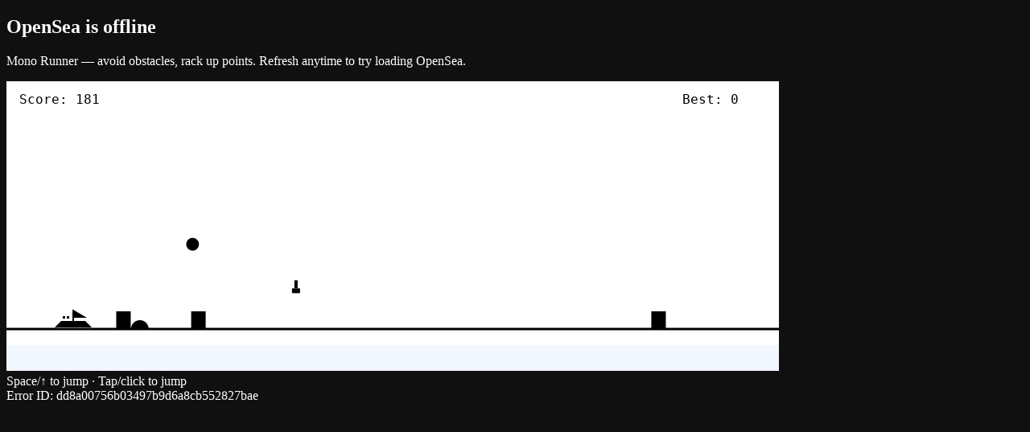

--- FILE ---
content_type: application/javascript; charset=utf-8
request_url: https://opensea.io/_next/static/chunks/1b2e56b3ecd44cd5.js?dpl=dpl_9HTJfcNUadn6Qq5TzxCdMkKKmjcq
body_size: 33261
content:
(globalThis.TURBOPACK||(globalThis.TURBOPACK=[])).push(["object"==typeof document?document.currentScript:void 0,439946,c=>{"use strict";c.s(["useSwapProtocols",()=>d],439946);var l=c.i(590268),a=c.i(705378);let C=c=>{let C,s,e,t,i,r=(0,l.c)(9);r[0]!==c?({size:e,className:C,...s}=c,r[0]=c,r[1]=C,r[2]=s,r[3]=e):(C=r[1],s=r[2],e=r[3]);let o=void 0===e?24:e;return r[4]===Symbol.for("react.memo_cache_sentinel")?(t=(0,a.jsxs)("g",{"fill-rule":"evenodd",children:[(0,a.jsx)("path",{d:"M169.2.6c0 .6-7.5 1-11.7.6-1 0-1.2.2-1.6 1.2l-.4 1.2h-3.2c-5.4.1-5.3 0-5.3 1.1.1 1-1.7 1.2-5.8 1-1-.1-1.1 0-1.3 1l-.3 1.3h-6.1c-.2 0-.2.2-.1.4s0 .4-.2.4-.4.4-.4.8c0 .7-.3.8-3.3.9-3.1 0-3.3.1-3.3 1s-1.7 1.3-4.1 1c-.3-.1-1 .4-1.5 1-1 1.1-1.3 1.3-3 1.3-2 0-2.8.5-2.8 1.7 0 .5-.3.7-1.5.7-.9 0-1.8.2-2 .5-.5.4-.6.4-.3 0 .1-.3 0-.5-.2-.5s-.4.4-.3.9c0 .8-.1 1-1.5 1-2.2.2-3.5.9-3.3 1.8.2.7-.9 1-2.3.7-1.1-.2-2.2.5-2.2 1.4 0 .9-.2 1-2 1-2 .2-2.2.3-2.4 1.2-.2.7-.5 1-1.2 1-.8 0-1 .2-1.1 1.1-.1.8-.4 1.1-1 1.1l-2.1.1c-.8 0-1.2.3-1.2.7l-.1 1.1c0 .3-.6.5-1.3.5-1 0-1.2.1-1.2 1.2 0 1-.1 1.1-.9 1-1.6-.3-3.5.2-3.5 1s-1.1 1.6-1.9 1.3c-.3-.1-.5.3-.5 1 0 1.3-.7 1.6-2.5 1.3-.2 0-.3.2-.3.5s-.1.3-.4-.1c-.4-.7-1-.2-1.3 1 0 .5-.5.8-1.2 1-.6 0-1.1.3-1 .5 0 1.1-.2 1.5-1.2 1.6-.9 0-1.1.3-1.2 1.2-.1 1-.3 1.1-1.4 1.1-1 0-1.1.1-1 1.1 0 1 0 1.1-1 1.2-.9.1-1.1.4-1.1 1.1 0 .9-.2 1-1.6 1-1.1 0-1.7.2-1.9.6-.2.5-.3.6-.6.1-.2-.4-.3-.3-.3.4 0 1-.7 1.5-1.6 1.4-.4 0-.7.2-.7 1-.1 1.2-.8 1.8-1.8 1.5-.6-.2-.7 0-.7 1 0 .9-.1 1.1-.6 1-.8-.4-1.9.6-1.7 1.5.2.6 0 .7-1 .7s-1.1.1-1 .7c.4 1-.2 1.7-1.4 1.8-.8 0-1 .3-1 .7.1 1-.5 1.6-1.4 1.6-.7 0-.8.1-.4.4.5.2.4.3 0 .5a1 1 0 0 0-.7 1c.2 2 0 2.5-1 2.5-.7 0-1 .2-1 1.1-.2 1-.4 1-1.3 1-1-.1-1.1 0-1.1 1s-.2 1.3-1.1 1.4c-.9 0-1.1.3-1.2 1.2-.1 1-.5 1.3-1.6 1.1-.2 0-.5.5-.6 1 0 .8-.4 1.2-.9 1.3-1.2.3-1.7.9-1 1.3.4.3.4.4.1.4-.3 0-.5.1-.5.3.3 1.8 0 2.5-1.2 2.5-.8 0-1.2.2-1 .5.2.8-.6 1.9-1.4 1.9-.8 0-1.3 1.9-1 3.5.1.8 0 .9-1 .9s-1.2.1-1.2 1.2c0 .7-.2 1.2-.5 1.3h-1.1c-.4 0-.6.5-.7 1.3v2c0 .7-.4 1-1.2 1-1 .2-1 .4-1 1.5 0 .8-.2 1.3-.5 1.3-.8 0-1.8 1.8-1.8 3.1 0 1-.2 1.1-1.1 1.1-1 0-1.1 0-1.2 2.3-.1 1.9-.2 2.2-.8 2-1-.2-1.6 1.1-1.8 3.3 0 1.4-.2 1.6-1 1.5-.5 0-.9 0-.9.3s.2.3.5.1c.4-.2.4-.1 0 .3a5 5 0 0 0-.6 2.2c0 1.4-.2 1.6-1 1.6-1 0-1 .1-1.2 3.2-.2 3.7 0 3.3-1.3 3.5-1 .2-1 .3-1.2 2.8 0 1.2-.2 1.5-1 1.7-1 .3-1 .4-1 3.4s0 3.2-.8 3.2c-.4 0-.8.2-.8.4 0 .3-.2.3-.4.2-.2-.1-.4-.1-.4 0v6.3l-1.2.2c-1 .2-1.2.4-1.2 1.3.3 4.1 0 5.6-1 5.6h-1v8.7l-1.2.4c-1 .4-1.2.7-1.2 1.6.4 4.7 0 11.7-.7 11.7-.6 0-.6.1.1.4.7.3.7.3.1.4-1 0-1.1 60.8-.1 60.8.6 0 1 7.5.6 11.7 0 1 .2 1.2 1.2 1.6l1.2.4v3.2c.1 5.4 0 5.3 1.1 5.3 1-.1 1.2 1.7 1 5.8-.1 1 0 1.1 1 1.3l1.3.3v6.1c0 .2.2.2.4.1s.4 0 .4.2.4.4.8.4c.7 0 .8.3.9 3.3 0 3.1.1 3.3 1 3.3s1.3 1.7 1 4.1c-.1.3.4 1 1 1.5 1.1 1 1.3 1.3 1.3 3 0 2 .5 2.8 1.7 2.8.5 0 .7.3.7 1.5 0 .9.2 1.8.5 2 .4.5.4.6 0 .3-.3-.1-.5 0-.5.2s.4.4.9.3c.8 0 1 .1 1 1.5.2 2.2.9 3.5 1.8 3.3.7-.2 1 .9.7 2.3-.2 1.1.5 2.2 1.4 2.2.9 0 1 .2 1 2 .2 2 .3 2.2 1.2 2.4.7.2 1 .5 1 1.2 0 .8.2 1 1.1 1.1.8.1 1.1.4 1.1 1l.1 2.1c0 .8.3 1.2.7 1.2l1.1.1c.3 0 .5.6.5 1.3 0 1 .1 1.2 1.2 1.2 1 0 1.1.1 1 .9-.3 1.6.2 3.5 1 3.5s1.6 1.1 1.3 1.9c-.1.3.3.5 1 .5 1.3 0 1.6.7 1.3 2.5 0 .2.2.3.5.3s.3.1-.1.4c-.7.4-.2 1 1 1.3.5 0 .8.5 1 1.2 0 .6.3 1.1.5 1 1.1 0 1.5.2 1.6 1.2 0 .9.3 1.1 1.2 1.2 1 .1 1.1.3 1.1 1.4 0 1 .1 1.1 1.1 1 1 0 1.1 0 1.2 1 .1.9.4 1.1 1.1 1.1.9 0 1 .2 1 1.6 0 1.1.2 1.7.6 1.9.5.2.6.3.1.6-.4.2-.3.3.4.3 1 0 1.5.7 1.4 1.6 0 .4.2.7 1 .7 1.2.1 1.8.8 1.5 1.8-.2.6 0 .7 1 .7.9 0 1 .1 1 .7-.3 1 .8 1.9 1.6 1.6.5-.2.6 0 .6 1s.1 1.1.7 1c1-.4 1.7.2 1.8 1.4 0 .8.3 1 .7 1 1-.1 1.6.5 1.6 1.4 0 .7.1.8.4.4.2-.5.3-.4.5 0 .2.5.6.7 1 .7 2-.2 2.5 0 2.5 1 0 .7.2 1 1.1 1 1 .2 1 .4 1 1.3-.1 1 0 1.1 1 1.1s1.3.2 1.4 1.1c0 .9.3 1.1 1.2 1.2 1 .1 1.3.5 1.1 1.6 0 .2.5.5 1 .6.8 0 1.2.4 1.3.9.3 1.2.9 1.7 1.3 1 .3-.4.4-.4.4-.1 0 .3.1.5.3.5 1.8-.3 2.5 0 2.5 1.2 0 .8.2 1.2.5 1 .8-.2 1.9.6 1.9 1.4 0 .8 1.9 1.3 3.5 1 .8-.1.9 0 .9 1s.1 1.2 1.2 1.2c.7 0 1.2.2 1.3.5v1.1c0 .4.5.6 1.3.7h2c.7 0 1 .4 1 1.2.2 1 .4 1.1 1.7 1.2 1.4 0 2.7.8 2.7 1.7 0 .2.6.4 1.3.4 1.2 0 1.3.1 1.3 1.1s0 1.1 2.3 1.2c1.9.1 2.2.2 2 .8-.2 1 1.1 1.6 3.3 1.8 1.4 0 1.6.2 1.5 1 0 .5 0 .9.3.9s.3-.2.1-.5c-.2-.4-.1-.4.3 0a5 5 0 0 0 2.2.6c1.4 0 1.6.2 1.6 1 0 1 .1 1 3.2 1.2 3.7.2 3.3 0 3.5 1.3.2 1 .3 1 2.8 1.2 1.2 0 1.5.2 1.7 1 .3 1 .4 1 3.4 1s3.2 0 3.2.8c0 .4.2.8.4.8.3 0 .3.2.2.4-.1.2-.1.4 0 .4h6.3l.2 1.2c.2 1 .4 1.2 1.3 1.2 4.1-.3 5.6 0 5.6 1v1h8.7l.4 1.2c.4 1 .7 1.2 1.6 1.2 4.7-.4 11.7 0 11.7.7 0 .6.1.6.4-.1.3-.7.3-.7.4-.1 0 1 60.8 1.1 60.8.1 0-.6 7.5-1 11.7-.6 1 0 1.2-.2 1.6-1.2l.4-1.2h3.2c5.4-.1 5.3 0 5.3-1.1-.1-1 1.7-1.2 5.8-1 1 .1 1.1 0 1.3-1l.3-1.3h6.1c.2 0 .2-.2.1-.4s0-.4.2-.4.4-.4.4-.8c0-.7.3-.8 3.3-.9 3.1 0 3.3-.1 3.3-1s1.7-1.3 4.1-1c.3.1 1-.4 1.5-1 1-1.1 1.3-1.3 3-1.3 2 0 2.8-.5 2.8-1.7 0-.5.3-.7 1.5-.7.9 0 1.8-.2 2-.5.5-.4.6-.4.3 0-.1.3 0 .5.2.5s.4-.4.3-.9c0-.8.1-1 1.5-1 2.2-.2 3.5-.9 3.3-1.8-.2-.6 0-.7 1.5-.7 2.3 0 3-.3 3-1.4 0-.9.2-1 2-1 2-.2 2.2-.3 2.4-1.2.2-.7.5-1 1.2-1 .8 0 1-.2 1.1-1.1.1-.8.4-1.1 1-1.1l2.1-.1c.8 0 1.2-.3 1.2-.7l.1-1.1c0-.3.6-.5 1.3-.5 1 0 1.2-.1 1.2-1.2 0-1 .1-1.1.9-1 1.6.3 3.5-.2 3.5-1s1.1-1.6 1.9-1.3c.3.1.5-.3.5-1 0-1.3.7-1.6 2.5-1.3.2 0 .3-.2.3-.5s.1-.3.4.1c.4.7 1 .2 1.3-1 0-.5.5-.8 1.2-1 .6 0 1.1-.3 1-.5 0-1.1.2-1.5 1.2-1.6.9 0 1.1-.3 1.2-1.2.1-1 .3-1.1 1.4-1.1 1 0 1.1-.1 1-1.1 0-1 0-1.1 1-1.2.9-.1 1.1-.4 1.1-1.1 0-.9.2-1 1.6-1 1.1 0 1.7-.2 1.9-.6.2-.5.3-.6.6-.1.2.4.3.3.3-.4 0-1 .7-1.5 1.6-1.4.4 0 .7-.2.7-1 .1-1.2.8-1.8 1.8-1.5.6.2.7 0 .7-1 0-.9.1-1.1.6-1 .8.4 1.9-.6 1.7-1.5-.2-.6 0-.7 1-.7s1.1-.1 1-.7c-.4-1 .2-1.7 1.4-1.8.8 0 1-.3 1-.7-.1-1 .5-1.6 1.4-1.6.7 0 .8-.1.4-.3-.5-.3-.4-.4 0-.6.5-.2.7-.6.7-1-.2-2 0-2.5 1-2.5.7 0 1-.2 1-1.1.2-1 .4-1 1.3-1 1 .1 1.1 0 1.1-1s.2-1.3 1.1-1.4c.9 0 1.1-.3 1.2-1.2.1-1 .5-1.3 1.6-1.1.2 0 .5-.5.6-1 0-.8.4-1.2.9-1.3 1.2-.3 1.7-.9 1-1.3-.4-.3-.4-.4-.1-.4.3 0 .5-.1.5-.3-.3-1.8 0-2.5 1.2-2.5.8 0 1.2-.2 1-.5-.2-.8.6-1.9 1.4-1.9.8 0 1.3-1.9 1-3.5-.1-.8 0-.9 1-.9s1.2-.1 1.2-1.2c0-.7.2-1.2.5-1.3h1.1c.4 0 .6-.5.7-1.3v-2c0-.7.4-1 1.2-1 1-.2 1-.4 1-1.5 0-.8.2-1.3.5-1.3.8 0 1.8-1.8 1.8-3.1 0-1 .2-1.1 1.1-1.1 1 0 1.1 0 1.2-2.3.1-1.9.2-2.2.8-2 1 .2 1.6-1.1 1.8-3.3 0-1.4.2-1.6 1-1.5.5 0 .9 0 .9-.3s-.2-.3-.5-.1c-.4.2-.4.1 0-.3a5 5 0 0 0 .6-2.2c0-1.4.2-1.6 1-1.6 1 0 1-.1 1.2-3.2.2-3.7 0-3.3 1.3-3.5 1-.2 1-.3 1.2-2.8 0-1.2.2-1.5 1-1.7 1-.3 1-.4 1-3.4s0-3.2.8-3.2c.4 0 .8-.2.8-.4 0-.3.2-.3.4-.2.2.1.4.1.4 0v-6.3l1.2-.2c1-.2 1.2-.4 1.2-1.3-.3-4.1 0-5.6 1-5.6h1v-8.7l1.2-.4c1-.4 1.2-.7 1.2-1.6-.4-4.7 0-11.7.7-11.7.6 0 .6-.1-.1-.4-.7-.3-.7-.3-.1-.4 1 0 1.1-60.8.1-60.8-.6 0-1-7.5-.6-11.7 0-1-.2-1.2-1.2-1.6l-1.2-.4v-3.2c-.1-5.4 0-5.3-1.1-5.3-1 .1-1.2-1.7-1-5.8.1-1 0-1.1-1-1.3l-1.3-.3v-6.1c0-.2-.2-.2-.4-.1s-.4 0-.4-.2-.4-.4-.8-.4c-.7 0-.8-.3-.9-3.3 0-3.1-.1-3.3-1-3.3s-1.3-1.7-1-4.1c.1-.3-.4-1-1-1.5-1.1-1-1.3-1.3-1.3-3 0-2-.5-2.8-1.7-2.8-.5 0-.7-.3-.7-1.5 0-.9-.2-1.8-.5-2-.4-.5-.4-.6 0-.3.3.1.5 0 .5-.2s-.4-.4-.9-.3c-.8 0-1-.1-1-1.5-.2-2.2-.9-3.5-1.8-3.3-.6.2-.7 0-.7-1.5 0-2.3-.3-3-1.4-3-.9 0-1-.2-1-2-.2-2-.3-2.2-1.2-2.4-.7-.2-1-.5-1-1.2 0-.8-.2-1-1.1-1.1-.8-.1-1.1-.4-1.1-1l-.1-2.1c0-.8-.3-1.2-.7-1.2l-1.1-.1c-.3 0-.5-.6-.5-1.3 0-1-.1-1.2-1.2-1.2-1 0-1.1-.1-1-.9.3-1.6-.2-3.5-1-3.5s-1.6-1.1-1.3-1.9c.1-.3-.3-.5-1-.5-1.3 0-1.6-.7-1.3-2.5 0-.2-.2-.3-.5-.3s-.3-.1.1-.4c.7-.4.2-1-1-1.3-.5 0-.8-.5-1-1.2 0-.6-.3-1.1-.5-1-1.1 0-1.5-.2-1.6-1.2 0-.9-.3-1.1-1.2-1.2-1-.1-1.1-.3-1.1-1.4 0-1-.1-1.1-1.1-1-1 0-1.1 0-1.2-1-.1-.9-.4-1.1-1.1-1.1-.9 0-1-.2-1-1.6 0-1.1-.2-1.7-.6-1.9-.5-.2-.6-.3-.1-.6.4-.2.3-.3-.4-.3-1 0-1.5-.7-1.4-1.6 0-.4-.2-.7-1-.7-1.2-.1-1.8-.8-1.5-1.8.2-.6 0-.7-1-.7-.9 0-1.1-.1-1-.6.4-.8-.6-1.9-1.5-1.7-.6.2-.7 0-.7-1s-.1-1.1-.7-1c-1 .4-1.7-.2-1.8-1.4 0-.8-.3-1-.7-1-1 .1-1.6-.5-1.6-1.4 0-.7-.1-.8-.3-.4-.3.5-.4.4-.6 0a1 1 0 0 0-1-.7c-2 .2-2.5 0-2.5-1 0-.7-.2-1-1.1-1-1-.2-1-.4-1-1.3.1-1 0-1.1-1-1.1s-1.3-.2-1.4-1.1c0-.9-.3-1.1-1.2-1.2-1-.1-1.3-.5-1.1-1.6 0-.2-.5-.5-1-.6-.8 0-1.2-.4-1.3-.9-.3-1.2-.9-1.7-1.3-1-.3.4-.4.4-.4.1 0-.3-.1-.5-.3-.5-1.8.3-2.5 0-2.5-1.2 0-.8-.2-1.2-.5-1-.8.2-1.9-.6-1.9-1.4 0-.8-1.9-1.3-3.5-1-.8.1-.9 0-.9-1s-.1-1.2-1.2-1.2c-.7 0-1.2-.2-1.3-.5v-1.1c0-.4-.5-.6-1.3-.7h-2c-.7 0-1-.4-1-1.2-.2-1-.4-1-1.5-1-.8 0-1.3-.2-1.3-.5 0-.8-1.8-1.8-3.1-1.8-1 0-1.1-.2-1.1-1.1 0-1 0-1.1-2.3-1.2-1.9-.1-2.2-.2-2-.8.2-1-1.1-1.6-3.3-1.8-1.4 0-1.6-.2-1.5-1 0-.5 0-.9-.3-.9s-.3.2-.1.5c.2.4.1.4-.3 0a5 5 0 0 0-2.2-.6c-1.4 0-1.6-.2-1.6-1 0-1-.1-1-3.2-1.2-3.7-.2-3.3 0-3.5-1.3-.2-.9-.4-1-2-1.1-2-.1-3-.7-2.8-1.6.1-.4-.7-.5-3-.5-3 0-3.3 0-3.3-.8 0-.4-.2-.8-.4-.8-.3 0-.3-.2-.2-.4.1-.2.1-.4 0-.4h-6.3l-.2-1.2c-.2-1-.4-1.2-1.3-1.2-4.1.3-5.6 0-5.6-1v-1h-8.7l-.4-1.2c-.4-1-.7-1.2-1.6-1.2-4.7.4-11.7 0-11.7-.7 0-.6-.1-.6-.4.1-.3.7-.3.7-.4.1 0-1-60.8-1.1-60.8-.1m-49.6 12.8c0 .6.1.6.6.2l.6-.6-.6-.2c-.3 0-.6.3-.6.6m171.8 64.3c.4.5 1.1 1 1.5 1.2.4.2.8.6 1 1a7 7 0 0 0 1.2 1.8c1.6 2 1.1 11.5-.6 11.5-.2 0-.6.5-1 1.2-.5.8-1.3 1.3-2.3 1.7-1.4.4-1.5.5-1 .8a15 15 0 0 1 3.8 3.7c0 .1.4.7 1 1.2 1 1 1 1.2 1 5.3v4.3l-1.7 2.3c-1.4 2-2 2.4-3.4 2.8-2 .6-2 .6 0 2.5 4.6 4.6 5.7 9.4 3 13.6-1.5 2.2-3.2 3.8-4.1 3.8a25.3 25.3 0 0 1-7.6 2l-7 1.4-5.6 1.2a14 14 0 0 0-3.5.8c-.8.4-3.4 1-5.8 1.4a32 32 0 0 0-5.1 1.2c-.5.2-2.3.7-4.2 1-1.9.3-4 .8-4.7 1.2-.6.3-2.4.8-3.9 1a20 20 0 0 0-4.3 1.3c-1 .4-2.9 1-4.2 1.1-1.3.3-3 .8-3.9 1.2-.8.4-2.5.9-3.6 1a15 15 0 0 0-3.8 1 66 66 0 0 1-10.4 3.2c-1.5.4-3.4 1.1-4.2 1.5-.8.5-2.3 1-3.4 1.3a12 12 0 0 0-2.9 1c-.5.3-1.8.9-3 1.2-1.2.3-2.8.9-3.5 1.4a7 7 0 0 1-2.3.8c-.5 0-2 .5-3.2 1.2-1.2.7-2.6 1.2-3.1 1.2s-1.5.4-2.3 1c-.7.5-2 1-3 1.2-.8.1-2.2.7-3.1 1.2-1 .6-2 1-2.2 1-.3 0-1.7.5-3 1.2s-2.6 1.2-2.8 1.2c-.3 0-1 .4-1.7 1-.8.5-2 1-2.7 1.2-.8.1-2 .7-2.9 1.2a6 6 0 0 1-2 1c-.2 0-1 .4-1.6 1-.6.5-1.8 1.1-2.6 1.4-.8.2-1.6.6-1.7.8a4313 4313 0 0 0-5.7 3.4 59 59 0 0 0-3.8 2.4c-3.6 2.4-5.6 3.7-6.9 4.4-4.4 2.5-6.7 5.5-5.2 6.8 1.1 1 1.2 1.6.5 2.2-2.9 2.4-4 3.2-4.5 3.2-.4 0-1 .4-1.5 1-.5.5-1 1-1.4 1-.2 0-1 .5-1.8 1.2a63 63 0 0 0-22.8 21c-1 1.9-3.9 2.9-3.9 1.3l-1.2-3.4c-1.5-3.7-1.7-13-.3-15.6.7-1.2.7-1.3-.5-3.5a39.3 39.3 0 0 1-.6-18c.6-2 .6-2.5.1-3.3-1.1-2.1-.7-16 .6-18 .5-.8 1.1-2.2 1.2-3 .2-1 .6-2 1-2.5.4-.4 1-1.4 1.3-2 .2-.8.8-1.7 1.2-2 .5-.4.8-1 .8-1.2 0-.6 1-1.9 3.3-4.2a59 59 0 0 1 11.8-11.6c.3 0 .6-.4.7-.8.1-.4.6-.9 1.1-1 .5-.2 1.4-.8 2-1.5 2.7-2.4 3-2.7 4.3-3.2.8-.2 1.7-.9 2.1-1.4.4-.5 1-.9 1.2-.9.2 0 1-.5 1.8-1.2.7-.7 1.6-1.2 2-1.2.4 0 1.1-.5 1.6-1s1.1-1 1.4-1a6 6 0 0 0 2.1-1.2c.8-.7 1.8-1.2 2.2-1.2.4 0 1-.4 1.6-1a5 5 0 0 1 2.1-1.2c.7-.2 1.8-.7 2.4-1.2a9 9 0 0 1 2.5-1.4c.7-.2 1.4-.7 1.5-1 .2-.3 1-.7 1.8-1 .8-.3 1.9-.8 2.3-1.2.4-.4 1.4-.8 2-1 .8-.1 1.8-.6 2.4-1 .5-.5 1.7-1 2.7-1.4.9-.3 2-1 2.4-1.3.4-.3 1.5-.8 2.6-1 1-.1 2.2-.6 2.7-1 .4-.5 1.8-1 3-1.3 1.3-.2 2.6-.8 3-1.2a5 5 0 0 1 2.5-1 7 7 0 0 0 3-1.2c.6-.5 1.9-1 3-1.2 1.2-.1 2.3-.5 2.7-1 .4-.5 1.5-.9 2.7-1 1.2-.2 2.3-.6 2.7-1 .4-.6 1.7-1 3.4-1.3 1.8-.3 3-.7 3.4-1.2.4-.4 1.5-.9 3.1-1.1 1.4-.2 3-.8 3.7-1.2a9 9 0 0 1 3.5-1.2c1.4-.2 3-.7 3.5-1.1.6-.5 2-1 3.5-1.1 1.4-.2 3-.6 3.5-1 .6-.5 2.3-1 4-1.2a11 11 0 0 0 3.6-1c.8-.7 1.6-.9 5-1.4 1.4-.2 3-.6 3.4-1 .4-.3 1.8-.8 3.2-1 1.4-.3 3.4-.8 4.3-1.2 1-.5 3.3-1 5.5-1.2a13 13 0 0 0 5-1.2c.7-.5 2.2-.9 5-1.2 2.6-.2 4.1-.6 4.6-1s2.2-.9 4.7-1.2c2.1-.3 4.5-.8 5.2-1.2 3.3-1.7 18-1.8 19.5-.1m94.6 42 .6.7c.5.4.6.4.6-.2 0-.3-.3-.6-.6-.6s-.6 0-.6.2m-98.2 38.8c6.2 1.6 9.7 9 6.6 14-2.7 4.2-6.1 6-14 7-2 .2-4.5.8-5.7 1.2-1.1.4-3.6.9-5.4 1.2-1.8.2-4.1.7-5 1-1 .4-3 .9-4.5 1.2a177.7 177.7 0 0 0-18 4.4l-3.6 1a745.6 745.6 0 0 0-30.4 9.2c-.3.3-1.7.8-3 1.2-1.5.4-3.3 1-4.2 1.5-.9.5-2 .9-2.4.9a8 8 0 0 0-2.4.8l-3.8 1.5a162.2 162.2 0 0 0-14 5.7l-2.7 1c-2.7.6-4.4 3.1-2.4 3.6l3.5.6c1.4.2 2.8.6 3.2 1 .3.3 2 .7 3.6 1 1.7.3 3.6.8 4.3 1.2.6.5 2.5 1 4 1.2 1.5.2 3.4.6 4 1 .8.4 3.2 1 5.4 1.2 2.2.3 4.5.9 5 1.2.5.4 2.7.8 5.2 1 2.8.3 4.8.7 5.9 1.2 1 .6 3 1 5.6 1.2 2.2.2 4.9.7 6 1 1.1.4 3.9.8 6.2 1 4.9.4 9.2 1.2 9.9 1.7.3.2 3.3.5 6.8.7 6.2.4 10 .9 12 1.6.5.2 4.5.6 8.9.8 10.1.4 12.4 1.3 12.4 5 0 3-3 4.7-6.8 3.8a186 186 0 0 0-13.4-.8 81 81 0 0 1-18.7-1.7 55 55 0 0 0-8.3-.7c-5.3-.2-8.6-.6-11-1.2-1.7-.4-6-1-9.4-1.2-4.3-.2-6.9-.6-8.4-1.1-1.3-.5-3.9-.9-6.3-1-2.6-.2-5.1-.6-6.6-1.2a33 33 0 0 0-6.5-1.1c-4.2-.3-5.2-.6-6.2-1.5-.4-.3-2-.6-3.8-.8a21 21 0 0 1-5.4-1.1c-1.2-.5-3.5-1-5-1.2a12 12 0 0 1-4-1c-.7-.4-2.6-1-4.2-1.2-1.6-.2-3.4-.7-4-1-3.8-2-5-2.1-6.9-.4-1.6 1.4-1.4 2 .8 2.4a8 8 0 0 1 3.1 1.2c.7.5 2 1 2.9 1.2a7 7 0 0 1 2.7 1c.7.6 4 1.6 5.2 1.6l1 .8c.4.6 1.5 1 2.9 1.1 1.1.2 2.7.7 3.3 1.2.8.5 2.1 1 3.8 1 2.4.3 4 .8 4.4 1.5.1.2 1.6.5 3.3.8 2 .2 3.6.7 4.3 1.2.8.5 2.2 1 4 1.2 1.7.1 3.7.7 4.6 1.1 1 .5 2.8 1 4.8 1 2.1.3 3.7.6 4.6 1.2 1 .6 2.5.9 5.5 1.1 2.8.3 4.7.6 5.9 1.2 1.1.5 3 1 6.2 1.2 2.8.2 5.4.7 6.6 1.1 1.4.6 3.6.9 7.2 1 4 .3 5.7.6 7.4 1.3 1.9.8 3.2 1 8.8 1.2 4.6.1 7.6.5 9.8 1 2.2.6 5.5 1 10.8 1.2 6.7.3 7.6.5 8.4 1.2.5.4 1 .8 1.3.8 2.2 0 1.6 5.7-.7 6.2-.7.1-1.3.4-1.4.6-.3.5-2.9.5-3.9 0-.5-.3-5.5-.6-13.1-.8a78 78 0 0 1-18.6-1.6c-.7-.2-3.5-.5-6.4-.6a66 66 0 0 1-14-1.6 34 34 0 0 0-7-.8c-4.2-.1-6.6-.5-8.4-1a40 40 0 0 0-7-1.2 36 36 0 0 1-7-1.2c-1.4-.4-4.5-1-6.7-1.2-2.3-.2-4.7-.7-5.4-1-.7-.4-3-1-5.2-1.2a22 22 0 0 1-5.4-1.4 8 8 0 0 0-3-.8c-2.3 0-5.1-.7-6-1.4-.3-.3-1.9-.8-3.5-1-1.5-.2-3.3-.6-3.9-1-.6-.4-2.3-1-3.8-1.3-1.6-.2-3.1-.8-3.5-1a7 7 0 0 0-2.6-1 10 10 0 0 1-4.2-1.5 10 10 0 0 0-3-1 9.6 9.6 0 0 1-3.4-1.1c-1.3-1-3.9-1.8-4.4-1.5-.8.5-.4 1.3 1 2l4 2.7c1.6 1 3 1.9 3.4 1.9.4 0 1.2.4 1.7.8.6.5 1.8 1 2.8 1.4.9.3 2 .9 2.3 1.2.4.3 1.6.9 2.7 1.2 1.2.4 2.7 1 3.4 1.4.7.4 2 .9 2.7 1 .7.2 2.1.7 3.1 1.2 1 .6 2 1 2.4 1 .3 0 1.4.4 2.4 1 1 .5 2.5 1 3.3 1.2.8.2 2 .6 2.8 1 .8.4 2.6.9 4 1.2 1.4.2 3 .7 3.5 1 .6.4 2.4 1 4.2 1.2 1.7.3 3.6.8 4.2 1.2.6.3 2.3.7 3.7 1 1.4.3 3.1.8 3.8 1.1.6.3 3 1 5.4 1.3 2.3.5 5 1 6 1.4l4.8 1c1.7.2 4 .7 5.4 1.1 1.3.4 3.6 1 5 1l5.8 1.1c1.8.4 5.2 1 7.5 1.2 2.4.2 6 .7 7.8 1.2 2 .4 5.8 1 8.5 1.2l9.6 1.2c2.5.4 7.7 1 11.5 1.2 11.6.8 15.2 2.4 13 6-.8 1.2-18.5.9-28.3-.5a130 130 0 0 0-11.4-1.1c-3.8-.2-8.9-.8-11.2-1.2-2.3-.4-7-1-10.4-1.2-3.4-.2-7.6-.8-9.4-1.2-1.8-.4-4.6-.8-6.2-1-1.7-.1-4.9-.7-7.2-1.2s-5.6-1-7.4-1.2c-1.7-.1-4.1-.6-5.4-1-1.2-.4-3.6-1-5.3-1.2-1.7-.2-4-.8-5.2-1.2-1.1-.4-3.4-1-5-1.1-1.5-.2-3.3-.7-4-1a20 20 0 0 0-4.1-1.1c-1.6-.3-3.6-.8-4.4-1.2-.8-.4-2.3-.9-3.4-1-1.1-.2-2.7-.7-3.6-1.2a12 12 0 0 0-3.4-1.2c-1-.2-2.4-.6-3-1-.7-.4-2.2-1-3.4-1.2-1.2-.3-3-1-4-1.4l-3-1.2c-1-.2-9.1-4.1-13.1-6.3-4.7-2.6-8 8.3-4.5 14.6a49.5 49.5 0 0 0 19.2 16.7c1 .5 1.9 1 2.1 1.3.3.3 1.9 1.2 3.6 2a385.4 385.4 0 0 1 7.4 3.5c.3 0 1.6.5 2.7 1.1 1.2.7 2.8 1.3 3.6 1.5.7.2 2.1.7 3.1 1.2a8 8 0 0 0 2.7 1c.5 0 1.3.4 1.9.8.5.4 1.8 1 2.9 1.2l3.3 1c.8.4 3 1.1 4.9 1.6 7.4 2 9.5 2.6 11.8 3.4 1.3.4 3.5 1 4.8 1.2 1.3.3 2.9.7 3.5 1 .6.3 2.7.8 4.8 1.2 2 .3 4.4.8 5.3 1.1.9.3 3.2.8 5.2 1 2 .4 4.2.8 5 1.1.6.3 3.2.9 5.7 1.2 2.4.3 5.5.9 6.7 1.2 1.3.3 4.9.9 8 1.2 3.1.3 6 .8 6.5 1 .4.3 4.2.8 8.4 1.2 4.3.4 9.3 1 11.3 1.4 2 .3 5.7.7 8.2.8 10.5.6 13.7 1.6 14 4.5.1 2.6-.3 2.7-10.6 2.3a186 186 0 0 1-12-.6c-7.6-.8-11.2-1.2-17.8-1.6-3.8-.3-8.3-.7-9.8-1-1.5-.3-6-.9-10-1.2-3.9-.3-8.1-.9-9.4-1.2-1.2-.3-4-.8-6.4-1a60 60 0 0 1-7-1.2 52 52 0 0 0-7.4-1.2 38 38 0 0 1-6.2-1c-.9-.4-3.3-1-5.3-1.2-2-.4-4.2-.9-4.8-1.2-.6-.3-2.7-.8-4.5-1a21 21 0 0 1-4.5-1c-.6-.4-2.6-.9-4.4-1.2-1.8-.4-4.2-1-5.3-1.4a24 24 0 0 0-3.6-1c-.9-.2-2.5-.7-3.6-1.3-1.1-.5-2.4-.9-2.8-.9-.4 0-1.7-.4-2.8-1l-3.9-1.3a14 14 0 0 1-3.2-1.3c-.7-.4-1.6-.8-2-.8-.3 0-1.4-.4-2.3-1l-3.4-1.4c-.9-.3-2-.8-2.6-1.2l-2.4-1.2-2-1c-.6-.5-2.4-1.5-5.8-3.1-1.1-.6-2.3-1.4-2.8-1.9a49.7 49.7 0 0 1-11.8-10c-3-3.5-5.1-6.9-6.7-10.7-1.7-4.3-2-12-.5-16l1.3-3.9c.2-.9.7-2 1.1-2.7l.8-1.4c0-2.4 9.9-14 17.2-20 4.5-3.8 5.4-4.5 8.4-6.5l8.4-5.6a51 51 0 0 1 4-2.4l3.6-2.2a52.1 52.1 0 0 1 8.7-4.5c2.1-1.5 5.2-3.2 6.2-3.5l2.3-1.2c.8-.5 2-1 2.8-1.2a7 7 0 0 0 2.3-1c.5-.4 1.6-1 2.4-1.2.8-.3 2-.8 2.6-1.3.5-.4 1.4-.7 1.8-.7.4 0 1.6-.4 2.6-1a32 32 0 0 1 4.1-1.6 15 15 0 0 0 2.8-1c.5-.4 1.6-.8 8.4-3.2 2-.7 4-1.5 4.4-1.8.4-.3 1.5-.7 2.4-.8.9-.2 2.2-.6 3-1 .8-.4 2.5-1 3.9-1.3 1.4-.4 3-1 3.4-1.3.5-.3 2-.8 3.3-1 1.3-.3 3-.8 3.6-1.1a1850.7 1850.7 0 0 0 31.4-9.1c1.7-.5 4-1 5.2-1.2 1.2-.2 2.8-.5 3.6-.9.7-.3 3.2-.9 5.6-1.3 2.3-.4 5-1 5.8-1.4 1-.3 2.7-.7 3.8-.8l5.6-1.2c1.8-.6 4-1 4.8-1 .8 0 2.5-.3 3.8-.6 3.2-.7 3-.7 6 0m-275 121.2c0 .3.3.6.6.6.6 0 .6-.1.2-.6l-.6-.6-.2.6m266.8 106.8c-.4.5-.4.6.2.6.3 0 .6-.3.6-.6s0-.6-.2-.6l-.6.6",fill:"#ecece3"}),(0,a.jsx)("path",{d:"M281.8 158.6c-1.3.3-3 .6-3.8.6-.8 0-3 .4-4.8 1l-5.6 1.2c-1.1.1-2.9.5-3.8.8-.9.4-3.5 1-5.8 1.4-2.4.4-4.9 1-5.6 1.3-.8.4-2.4.7-3.6.9a37 37 0 0 0-5.2 1.2 139.3 139.3 0 0 1-12.1 3.4l-15.5 4.4-3.8 1.3c-.7.3-2.3.8-3.6 1-1.3.3-2.8.8-3.3 1.1-.5.3-2 .9-3.4 1.3-1.4.3-3.1 1-3.9 1.3-.8.4-2.1.8-3 1-.9.1-2 .5-2.4.8l-4.4 1.8a50.2 50.2 0 0 0-8.4 3.2c-.2.2-1.5.6-2.8 1a32 32 0 0 0-4.1 1.6c-1 .6-2.2 1-2.6 1-.4 0-1.3.3-1.8.7-.6.5-1.8 1-2.6 1.3-.8.2-1.9.8-2.4 1.2a7 7 0 0 1-2.3 1c-.8.1-2 .7-2.8 1.2l-2.3 1.2c-1 .3-4 2-6.2 3.5l-1.4.7a52.1 52.1 0 0 0-10.9 6 51 51 0 0 0-4 2.4l-8.4 5.6c-3 2-3.9 2.7-8.4 6.4-7.3 6.2-17.2 17.7-17.2 20.1l-.8 1.4a9 9 0 0 0-1.1 2.7l-1.3 3.9c-1.4 4-1.2 11.7.5 16 1.6 3.8 3.7 7.2 6.7 10.8a49.7 49.7 0 0 0 11.8 10l2.8 1.8a56.7 56.7 0 0 1 7.8 4.1l2.4 1.2c.5.4 1.7 1 2.6 1.2l3.4 1.5c1 .5 2 .9 2.4.9.3 0 1.2.4 1.9.8s2.2 1 3.2 1.3c1 .2 2.8.9 3.9 1.4 1.1.5 2.4.9 2.8.9.4 0 1.7.4 2.8 1 1.1.5 2.7 1 3.6 1.2.9.1 2.5.6 3.6 1s3.5 1 5.3 1.4c1.8.3 3.8.8 4.4 1.1.6.3 2.6.8 4.5 1 1.8.3 3.9.8 4.5 1.1.6.3 2.7.8 4.8 1.2 2 .3 4.4.8 5.3 1.1 1 .4 3.7.8 6.2 1 2.5.4 5.9.9 7.4 1.3s4.7 1 7 1.2c2.3.2 5.2.7 6.4 1 1.3.3 5.5.9 9.4 1.2 4 .3 8.5.9 10 1.2 1.5.3 6 .7 9.8 1 6.6.4 10.2.8 17.8 1.6 1.8.2 7.2.5 12 .6 10.4.4 10.7.3 10.5-2.3-.2-3-3.4-4-13.9-4.5-2.5-.1-6.2-.5-8.2-.8-2-.4-7-1-11.3-1.4-4.2-.4-8-1-8.4-1.2a39 39 0 0 0-6.5-1 77 77 0 0 1-8-1.2c-1.2-.3-4.3-.9-6.7-1.2-2.5-.3-5-.9-5.8-1.2-.7-.3-3-.7-4.9-1l-5.2-1c-.9-.4-3.3-1-5.3-1.2-2-.4-4.2-.9-4.8-1.2-.6-.3-2.2-.7-3.5-1a42 42 0 0 1-4.8-1.2c-2.3-.8-4.4-1.3-11.8-3.4l-4.9-1.5a23 23 0 0 0-3.3-1.1c-1-.2-2.4-.8-3-1.2-.5-.4-1.3-.8-1.8-.8a8 8 0 0 1-2.7-1c-1-.5-2.4-1-3.1-1.2-.8-.2-2.4-.8-3.6-1.5-1.1-.6-2.4-1.1-2.7-1.1a385.4 385.4 0 0 0-7.5-3.4l-3.5-2c-.2-.4-1.1-1-2-1.4-1-.4-3.1-1.7-4.9-3a91.6 91.6 0 0 0-4.4-3c-5.8-3.3-11.4-11.5-11.4-16.7 0-5.9 6.8-15.5 15.5-22l4-3a32 32 0 0 1 7.3-5.3 21 21 0 0 1 3.5-2.3c1.7-.9 3.5-2 4-2.4.5-.5 1.7-.9 2.8-1 1.7-.2 2-.3 1.8-1-.1-.5.2-.9 1.6-1.5a52 52 0 0 0 4.3-2.4 39 39 0 0 1 9.2-3.8c.6 0 1.7-.7 2.6-1.4.8-.6 2-1.3 2.7-1.4.7-.2 2-.6 2.7-1a490.3 490.3 0 0 0 17.8-7.2 8 8 0 0 1 2.4-.8c.5 0 1.5-.4 2.4-.9.9-.4 2.7-1.1 4.1-1.5 1.4-.4 2.8-1 3-1.2.3-.2 1.7-.7 3.1-1l3.4-1.1a1763.5 1763.5 0 0 0 27.6-8l5.2-1.4c4.2-1.2 9.7-2.5 12.8-3.1 1.5-.3 3.6-.8 4.5-1.2.9-.3 3.2-.8 5-1 1.8-.3 4.3-.8 5.4-1.2 1.2-.5 3.7-1 5.6-1.2 8-1 11.4-2.8 14-7 3.2-5-.3-12.4-6.5-14-3-.7-2.8-.7-6 0",fill:"#fb1808"}),(0,a.jsx)("path",{d:"M287.6 96.4c-.4.2-2.8.6-5.4 1-2.6.3-6 1-7.4 1.4-1.4.4-4 1-5.6 1.2-1.6.2-3.8.6-4.7 1-1 .3-3.3.9-5.3 1.2-2 .3-4.5 1-5.6 1.3-1.2.5-3.3 1-4.6 1-1.3.2-3.8.8-5.4 1.3l-5.4 1.5c-6.6 1.7-7.8 2-10.2 3a27 27 0 0 1-4.6 1.1 12 12 0 0 0-3.2 1c-1.1.5-3.4 1.2-10.6 3.2l-3.6 1.2c-.5.3-2.1.8-3.7 1.2-1.5.5-3.1 1-3.6 1.4-.5.3-1.8.8-2.9 1a20 20 0 0 0-3.5 1.3c-.8.4-2.3.9-3.3 1.1-1 .2-2.4.8-3 1.2-.5.4-1.3.8-1.8.8-.4 0-1.9.5-3.2 1.2-1.3.6-3 1.2-3.8 1.4-.8.2-1.8.6-2.4 1-.6.4-1.6.8-2.4 1-.8.1-2.1.7-3 1.2-.9.5-2.3 1-3.1 1.2-.8.2-2 .6-2.4 1-.5.4-1.6.9-2.4 1.2-.8.2-1.9.8-2.4 1.2-.5.4-1.5.9-2.2 1.1l-2.4 1.2c-.6.4-1.7 1-2.4 1.2-.7.3-1.8.8-2.4 1.3-.5.4-1.2.8-1.5.8a48.2 48.2 0 0 1-6.2 3.5 64 64 0 0 0-7.8 4.6 78.5 78.5 0 0 0-8.6 5.7 99 99 0 0 0-20.7 18.8 28 28 0 0 0-5 7.5c-.4 1-1.1 2-1.6 2.2-.7.3-.8.8-.9 3.1a17 17 0 0 1-.8 4.6 42 42 0 0 0-.2 12.2c1 1 2.8-.4 4.4-3.3a76.2 76.2 0 0 1 12.9-15.2 2467 2467 0 0 1 8.3-6.9c.3 0 1.7-1 5-3.8.7-.5 1.4-1 1.6-1 .2 0 3.1-1.9 5.4-3.5l2.4-1.4a83.7 83.7 0 0 0 7-4 9.5 9.5 0 0 0 2.6-1.7 85.3 85.3 0 0 0 11.6-5.8l2.4-1.2a44.7 44.7 0 0 1 8.7-3.8c.5-.4 2-1 3.2-1.4a16 16 0 0 0 2.7-1.1 12 12 0 0 1 2.6-1.1l3.6-1.4c.8-.4 2.1-.9 3-1 .9-.2 2-.7 2.6-1 .5-.4 1.9-1 3-1.2 1-.2 2.4-.7 3.1-1a76 76 0 0 1 8.5-3.2c1.1-.4 3.2-1 4.6-1.6l4-1.2 3-1c.9-.4 2.7-1 4-1.2a11 11 0 0 0 3.2-1c.5-.3 2.1-.8 3.7-1 1.5-.3 3.5-.8 4.4-1.3 1-.4 2.7-1 3.9-1.1 1.2-.2 3-.7 3.9-1.1 1-.5 3-1 4.5-1.3 1.5-.2 3.2-.7 3.8-1 .5-.3 2.7-.8 4.8-1.1 2-.4 4.8-1 6-1.5 1.3-.4 3-.8 3.8-.8.7 0 2.8-.4 4.5-1a45 45 0 0 1 6-1.4c1.5-.2 3.4-.6 4.1-1a42 42 0 0 1 6.7-1.2c3-.3 5.8-.9 6.2-1.2.5-.3 1.7-.9 2.7-1.2 7.9-2.8 8-12.9.2-18-.6-.4-1-.9-.8-1.2.2-.7.2-.7-.6-.2M126.3 200.8a14.5 14.5 0 0 0-2.3 2.8 20 20 0 0 0 2.8-2.8 24 24 0 0 0 2.3-2.8l-2.8 2.8m18.9 26.6a90.5 90.5 0 0 0-9.9 6.7c-1.4.7-1 1.4.8 2 1 .2 2.3.7 3 1.1.6.5 2.2 1 3.3 1.2a9 9 0 0 1 3.2 1.2c.6.4 2 .9 3 1 1.1.2 2.8.7 3.8 1.2s2.7 1 3.8 1.2c1.1.1 2.6.6 3.2 1 .7.4 2.6 1 4.2 1.2 1.6.2 3.5.7 4.2 1 1.7.8 2.4 1 5.7 1.4 1.6.2 3.5.7 4.1 1 .7.3 3 .9 5.3 1.2 2.3.3 4.8.8 5.6 1.2.8.3 3.4.8 5.9 1 2.5.2 5 .7 5.5 1 1 .4 3.4.8 11.5 1.6a78 78 0 0 0 13.6 2c4.4.3 8.4.8 9 1 1.4.5 7.4 1.1 14 1.4 3 .1 6.5.4 7.7.6 3 .6 17.3 1.6 22 1.6 5 0 5.9-.3 5.9-2.2 0-1.7-.7-2-4.6-2.6a58.6 58.6 0 0 0-10.4-1.4c-6.4-.3-12.6-1-13.8-1.4-.6-.2-3.9-.6-7.4-1-3.6-.3-7.2-.8-8-1.1-1-.3-3.9-.8-6.6-1-2.8-.3-6.3-.9-7.8-1.3s-4.5-1-6.6-1.2c-2-.3-4.3-.7-5-1a27 27 0 0 0-5.4-1.2 26 26 0 0 1-5.6-1.2c-.7-.3-2.7-.8-4.5-1-1.8-.3-4-.8-4.7-1.2a19 19 0 0 0-4.2-1.2 18 18 0 0 1-3.9-1c-.6-.4-2.5-1-4.1-1.2-1.7-.3-3.6-.9-4.2-1.2-.7-.4-2.2-.8-3.5-1-1.3-.3-3-.8-3.7-1.2-.8-.4-2.2-.9-3.3-1.1l-3.7-1.5c-1-.6-2.3-1-2.7-1a7 7 0 0 1-2.5-1c-.9-.5-2.2-1-3-1.2-.8-.2-1.9-.6-2.4-1-.6-.4-1.6-.9-2.2-1-.7-.2-1.7-.5-2.2-.8-.8-.4-1.2-.3-2.4.4",fill:"#0b39f7"}),(0,a.jsx)("path",{d:"M276.2 78.2a50 50 0 0 1-6.2 1.4c-2.4.4-5 1-6 1.4-.8.3-2.9.7-4.5 1-1.6.2-4 .7-5.2 1.1a33 33 0 0 1-5 1.3c-1.5.2-3.4.6-4.1 1-.8.3-2.3.7-3.4.8l-4.2 1.1c-2 .7-5.9 1.9-11.8 3.3l-4.4 1.4-4.7 1.4c-1.5.3-3.2.8-3.8 1.2-.6.3-2.2.7-3.5 1a12 12 0 0 0-3.5 1.1c-.7.5-2.2 1-3.3 1.3a24 24 0 0 0-3.8 1.2l-4.2 1.5a48.4 48.4 0 0 0-7.6 2.9 30 30 0 0 0-6 2.2c-.9.5-2.3 1-3.2 1.2-.8.2-2.2.7-3 1.3-.7.5-1.8.9-2.3.9a7 7 0 0 0-2.7 1c-.9.5-2.4 1.1-3.4 1.4-1 .3-2 .7-2.4 1-.4.3-1.4.9-2.4 1.2-1 .3-2 .9-2.4 1.2-.3.3-1.3.7-2 1-.9.2-2 .8-2.5 1.2-.5.4-1.6.9-2.4 1.2-.8.2-1.6.6-1.7.8a448 448 0 0 0-17.5 10.4 106.2 106.2 0 0 0-31 27.6 43.7 43.7 0 0 0-5.4 11.6c-1.4 3-1.5 12.4-.2 14.2.8 1 2.5 0 3.5-2.1a27 27 0 0 1 4.9-7.5l1.9-2.3a99 99 0 0 1 18.8-16.5c2.4-1.8 2.9-2.2 8.6-5.7l3-2a64 64 0 0 1 4.8-2.6 48.2 48.2 0 0 0 6.2-3.5c.3 0 1-.4 1.5-.8.6-.5 1.7-1 2.4-1.3.7-.2 1.8-.8 2.4-1.2.6-.4 1.7-1 2.4-1.2.7-.2 1.7-.7 2.2-1.1.5-.4 1.6-1 2.4-1.2.8-.3 1.9-.8 2.4-1.2.5-.4 1.6-.8 2.4-1a12 12 0 0 0 3-1.2c1-.5 2.3-1 3.1-1.2.8-.2 1.8-.6 2.4-1 .5-.4 1.6-.8 2.4-1 .8-.2 2.5-.8 3.8-1.4a12 12 0 0 1 3.2-1.2c.5 0 1.3-.4 1.9-.8.5-.4 1.8-1 2.9-1.2 1-.2 2.5-.7 3.3-1.1.8-.5 2.4-1 3.5-1.3a12 12 0 0 0 2.9-1c.5-.3 2.1-1 3.6-1.4 1.6-.4 3.2-1 3.7-1.2l3.6-1.2a71 71 0 0 0 10.6-3.3 12 12 0 0 1 3.2-.9 27 27 0 0 0 4.6-1.2 70.3 70.3 0 0 1 10.1-2.8l5.5-1.6c1.7-.5 4-1 5.4-1.2 1.3-.2 3.4-.6 4.6-1 1.1-.5 3.7-1 5.6-1.4 2-.3 4.3-.9 5.3-1.2 1-.4 3-.8 4.7-1l5.6-1.2c1.4-.4 4.7-1 7.3-1.4 8.6-1.2 12.6-4.2 13-9.8a11 11 0 0 0-3.9-8.7l-1.5-1.3h-5.8c-3.7 0-6.4.3-7.7.6m-148.8 122a12.8 12.8 0 0 0-2.8 3.4c.4.7 1.8.4 2.2-.4.2-.4.8-.9 1.3-1a18 18 0 0 0 4.6-3.4c0-.2-.4-.6-1.1-1l-1.3-.7-3 3.1m38.5 15.4c-1.5.6-3.9 1.7-5.2 2.5l-4.1 2.3c-1.8.8-2.2 1.9-1 2.2l3.3 1.2c1.4.5 3.5 1.1 4.6 1.2 1.1.2 2.5.5 3 .8.7.3 2.8.9 4.9 1.2l5 1.2c.8.3 3 .8 4.8 1.1 2 .4 4.2.9 5 1.2.8.3 3.5.8 6 1.1 2.5.3 5.8.8 7.3 1.2 1.5.4 4.7 1 7 1.2 2.3.2 5.1.7 6.2 1 1.1.3 4.5.8 7.6 1l10.8 1.2c3 .5 8.8 1 13 1.4 4.3.3 9.8.8 12.2 1.2 5.6.7 24.4 1.5 26 1 1.1-.2 1.2-.4 1.2-2.2 0-1.8 0-2-1.2-2.3-2.6-.7-9-1.5-14.7-2-3.4-.2-7.6-.6-9.5-1l-9.2-1.1c-5.7-.6-7.8-.9-11-1.8a58 58 0 0 0-6.2-.8c-2.5-.2-5.4-.7-6.4-1-1-.3-3.7-.9-6-1.2-2.3-.3-5-.9-6-1.2a49 49 0 0 0-5.8-1.2c-2.2-.3-4.7-.8-5.4-1.1-.8-.3-2.8-.8-4.6-1.1-1.8-.3-3.7-.8-4.3-1-.5-.3-2.5-1-4.4-1.4a156.4 156.4 0 0 1-15.4-4.3 9.6 9.6 0 0 1-3-1.1c-.8-.8-1.2-.7-4.5.6m-20.4 11.2c-.7.4-1 .8-.7.8l1.4-.8c1.1-1 .9-1-.7 0m-5.7 3.7-3 2.4c-1.5 1.3-1.9 1.6 3.2-2.1 1.2-.9 2-1.6 1.8-1.6l-2 1.3",fill:"#101020"}),(0,a.jsx)("path",{d:"M276.7 76.8c-2 .2-4 .6-4.8 1-.7.4-3 1-5.2 1.2-2.5.3-4.2.8-4.7 1.2-.5.4-2 .8-4.7 1a13 13 0 0 0-5 1.2c-.7.5-2.2.9-4.9 1.2a19 19 0 0 0-5.5 1.2c-1 .4-2.9 1-4.3 1.2-1.4.2-2.8.7-3.2 1-.4.4-2 .8-3.5 1-3.3.5-4.1.7-5 1.4-.3.3-1.9.8-3.5 1-1.7.2-3.4.7-4 1.2-.6.4-2.1.8-3.5 1-1.5.2-2.9.6-3.5 1-.6.5-2 1-3.5 1.2-1.3.2-3 .7-3.5 1.2-.6.4-2.3 1-3.7 1.2-1.6.2-2.7.7-3.1 1.1-.4.5-1.6 1-3.4 1.2-1.7.3-3 .7-3.4 1.2-.4.5-1.5.9-2.7 1-1.2.2-2.3.6-2.7 1.1-.4.5-1.5.9-2.7 1-1.1.2-2.4.7-3 1.2a7 7 0 0 1-3 1.2 5 5 0 0 0-2.5 1c-.4.4-1.7 1-3 1.2-1.2.3-2.6.8-3 1.2-.5.5-1.7 1-2.7 1.1-1 .2-2.2.7-2.6 1a9 9 0 0 1-2.4 1.3c-1 .3-2.2 1-2.7 1.4-.6.4-1.6.9-2.3 1-.7.2-1.7.6-2.1 1-.4.4-1.5 1-2.3 1.2-.9.3-1.6.7-1.8 1 0 .3-.8.8-1.5 1a9 9 0 0 0-2.5 1.4c-.6.5-1.7 1-2.4 1.2a5 5 0 0 0-2.1 1.2c-.5.6-1.2 1-1.6 1-.4 0-1.4.5-2.2 1.2a6 6 0 0 1-2 1.2c-.4 0-1 .5-1.5 1s-1.2 1-1.6 1c-.4 0-1.3.5-2 1.2-.8.7-1.6 1.2-1.8 1.2-.3 0-.8.4-1.2 1-.4.4-1.3 1-2 1.3-1.4.5-1.7.8-4.3 3.2-.7.7-1.6 1.3-2 1.5-.6.1-1 .6-1.2 1a59 59 0 0 0-12.5 12.4c-2.2 2.3-3.3 3.6-3.3 4.2 0 .2-.3.8-.8 1.2-.4.3-1 1.2-1.2 2-.3.6-.9 1.6-1.3 2-.4.5-.8 1.6-1 2.4 0 .9-.7 2.3-1.2 3.2a45.3 45.3 0 0 0-.6 17.9c.5.8.5 1.3 0 3.4-1.3 4.7-1 15.1.5 17.9 1.2 2.2 1.2 2.3.5 3.5a28.7 28.7 0 0 0 1.5 19c0 1.6 3 .6 3.9-1.3a68 68 0 0 1 11.8-13.4 34 34 0 0 1 7.3-5.2c1.3-.7 3-1.8 3.7-2.4.7-.7 1.6-1.2 1.8-1.2.3 0 1-.5 1.4-1 .5-.6 1.1-1 1.5-1 .4 0 1.6-.8 4.5-3.2.7-.6.6-1.1-.5-2.2-1.5-1.3.8-4.3 5.2-6.8 1.3-.7 3.3-2 6.9-4.4a59 59 0 0 1 7.2-4.3l2.3-1.5c.1-.2.9-.6 1.7-.8.8-.3 2-1 2.6-1.5.7-.5 1.4-.9 1.7-.9a6 6 0 0 0 2-1c.7-.5 2-1 2.8-1.2.7-.2 2-.7 2.7-1.2.7-.6 1.4-1 1.7-1 .2 0 1.5-.5 2.8-1.2 1.3-.7 2.7-1.2 3-1.2.3 0 1.3-.4 2.2-1 .9-.5 2.3-1 3.2-1.2.8-.2 2.2-.7 3-1.3.7-.5 1.7-.9 2.2-.9.5 0 1.9-.5 3.1-1.2 1.3-.7 2.7-1.2 3.2-1.2s1.5-.4 2.3-.8c.7-.5 2.3-1.1 3.5-1.4 1.2-.3 2.5-.9 3-1.2a12 12 0 0 1 2.9-1 15 15 0 0 0 3.4-1.3c.8-.4 2.7-1 4.2-1.5 7.7-2 8.9-2.5 10.4-3.2a15 15 0 0 1 3.8-1c1.1-.1 2.8-.6 3.6-1 .8-.4 2.6-1 4-1.2a21 21 0 0 0 4-1.1c1-.5 3-1 4.4-1.3 1.5-.2 3.3-.7 4-1 .6-.4 2.7-1 4.6-1.2a29 29 0 0 0 4.2-1 32 32 0 0 1 5.1-1.2c2.4-.4 5-1 5.8-1.4a14 14 0 0 1 3.5-.8l5.6-1.2c1.9-.5 5-1.1 7-1.4a25.3 25.3 0 0 0 7.6-2c.9 0 2.6-1.6 4-3.8 2.8-4.2 1.7-9-3-13.6-2-2-2-2 .1-2.5 1.4-.4 2-.9 3.4-2.8l1.7-2.3v-4.3c0-4.1 0-4.4-1-5.3-.6-.5-1-1-1-1.2 0-.5-2.7-3.1-3.7-3.7-.6-.3-.5-.4.9-.8 1-.4 1.8-1 2.3-1.7.4-.7.8-1.2 1-1.2 1.7 0 2.2-9.5.6-11.5l-1.2-1.8c-.2-.4-.6-.8-1-1-.4-.1-1-.7-1.5-1.2-1-1.2-7.5-1.6-14.7-.9m14.5 2.1c5.5 4.5 5 13.4-1 16.3-2.3 1.1-2.6 1.6-1.4 2.5a15 15 0 0 1 4.8 5c2.8 5 .5 11.2-4.8 13.1-1 .3-2.2.9-2.7 1.2-.4.3-3.2.9-6.2 1.2-2.9.4-6 1-6.7 1.3-.7.3-2.6.7-4.2 1a45 45 0 0 0-6 1.3c-1.6.6-3.7 1-4.4 1-.8 0-2.5.4-3.7.8-1.3.5-4 1.1-6.1 1.5-2 .3-4.3.8-4.8 1.1-.6.3-2.3.8-3.8 1a23 23 0 0 0-4.5 1.3c-1 .4-2.7 1-3.9 1.1-1.2.2-3 .7-3.9 1.1-1 .5-3 1-4.4 1.3-1.6.2-3.2.7-3.7 1-.5.3-2 .8-3.2 1-1.3.3-3.1.8-4 1.2l-3 1c-.8.1-2.6.7-4 1.2L201 139a76 76 0 0 0-8.5 3.1c-.7.4-2 .9-3.2 1.1-1 .2-2.4.8-2.9 1.2-.6.3-1.7.8-2.6 1-.9.1-2.2.6-3 1l-3.6 1.4-2.6 1c-.3.2-1.5.8-2.7 1.2-1.3.4-2.7 1-3.2 1.4a44.7 44.7 0 0 0-11.1 5l-2.4 1.2a85.3 85.3 0 0 1-9.2 4.6c-.3.4-1.4 1.1-2.5 1.7a180.8 180.8 0 0 0-15 8.9l-1.4 1a27.3 27.3 0 0 1-5.1 3.8 2467 2467 0 0 0-8.3 6.9 76.2 76.2 0 0 0-12.9 15.2c-1.6 2.9-3.4 4.2-4.4 3.3a42 42 0 0 1 .2-12.2c1.2-3 1.2-6.1.1-7.6-1.3-1.8-1.4-11.6 0-14.4l1.3-3.4c.3-1.5 1.9-4.5 4.1-8.3 3.3-5.4 11.7-14 19.7-19.9a102.4 102.4 0 0 1 12.4-8.4c.3-.4 1.2-1 2-1.2l2-1.2c.4-.4 1.4-1 2.2-1.4a76.5 76.5 0 0 0 8-4.3l2.2-1.5c.1-.2.9-.6 1.7-.8a9 9 0 0 0 2.4-1.2c.5-.4 1.6-1 2.4-1.2.8-.3 1.8-.7 2.1-1 .4-.3 1.4-.9 2.4-1.2 1-.3 2-.9 2.4-1.2.3-.3 1.4-.7 2.4-1 1-.3 2.5-1 3.4-1.4 1-.6 2.1-1 2.7-1 .5 0 1.6-.4 2.4-1 .7-.5 2-1 3-1.2.8-.1 2.2-.7 3-1.2 1-.5 2.6-1.1 3.7-1.4a8 8 0 0 0 2.4-.8c.5-.4 3-1.4 7.6-2.9l4.2-1.5c1-.4 2.7-1 3.8-1.2 1.1-.3 2.6-.8 3.3-1.3.6-.4 2.3-1 3.5-1.1a16 16 0 0 0 3.5-1 19 19 0 0 1 3.8-1.2l4.7-1.4 4.4-1.4c6-1.4 9.8-2.6 11.8-3.3a17 17 0 0 1 4.2-1c1.1-.2 2.6-.6 3.4-1 .7-.3 2.6-.7 4.1-1 1.5-.2 3.8-.7 5-1.2 1.3-.4 3.6-1 5.2-1.1 1.6-.3 3.7-.7 4.6-1 .9-.3 3.5-1 5.9-1.4a50 50 0 0 0 6.2-1.4c1.3-.3 4-.6 7.7-.6h5.8l1.5 1.3m-159.6 119c.7.3 1.2.7 1.1.9-.2.5-3.8 3.2-4.3 3.2-.3 0-.9.5-1.4 1-.8.9-1.2 1-2.2.8l-1.1-.3 3-3.1c3.6-3.6 3.3-3.4 5-2.6m38.9 16.4c-1 .8-.5 1.2 2.8 2l4.2 1.1c3.8 1.2 8 2.4 11.1 3.1 1.9.5 3.9 1 4.4 1.4.6.2 2.5.7 4.3 1l4.6 1c.7.4 3.2.9 5.4 1.2 2.2.3 4.8.9 5.8 1.2 1 .3 3.7.9 6 1.2 2.3.3 5 .9 6 1.2 1 .3 3.9.8 6.4 1 2.5.2 5.3.6 6.2.8 3.2.9 5.3 1.2 11 1.8l9.2 1.1c1.9.4 6.1.8 9.5 1 5.8.5 12.1 1.3 14.7 2 1.1.3 1.2.5 1.2 2.3 0 1.8 0 2-1.2 2.3-1.6.4-20.4-.4-26-1.1-2.4-.4-7.9-.9-12.2-1.2-4.2-.3-10-1-13-1.4-2.8-.4-7.7-1-10.8-1.2-3-.2-6.5-.7-7.6-1a49 49 0 0 0-6.2-1c-2.3-.2-5.5-.8-7-1.2-1.5-.4-4.8-1-7.3-1.2a65.3 65.3 0 0 1-11-2.3l-4.8-1c-.7-.4-3-1-5-1.3a23 23 0 0 1-4.8-1.2c-.6-.3-2-.6-3.3-.8-1.2-.2-3.2-.7-4.5-1.2-1.2-.6-3-1-3.8-1h-1.5l1.4.8c2.5 1.4 3.3 1.6 6.1 2 1.6.2 3.4.8 4 1.2.8.4 2.5.8 4.1 1 1.5.2 3.8.7 5 1.2 1.3.5 3.6 1 5.4 1.1 1.7.2 3.4.5 3.8.8 1 1 2 1.2 6.2 1.5 2.2.2 5.1.7 6.5 1.1 1.5.6 4 1 6.6 1.1 2.4.2 5 .6 6.3 1 1.5.6 4.1 1 8.4 1.2 3.5.3 7.7.8 9.5 1.2 2.3.6 5.6 1 10.9 1.2 4.1.2 7.9.5 8.3.7a81 81 0 0 0 18.7 1.7c6.2.2 12.2.6 13.4.8 3.7.9 6.8-.9 6.8-3.8 0-3.7-2.3-4.6-12.4-5a73 73 0 0 1-9-.8c-1.8-.7-5.7-1.2-12-1.6-3.4-.2-6.4-.5-6.7-.7-.7-.5-5-1.3-9.9-1.7-2.3-.2-5.1-.6-6.2-1-1.1-.3-3.8-.8-6-1-2.7-.2-4.6-.6-5.6-1.2-1-.5-3.1-.9-5.9-1.2-2.5-.2-4.7-.6-5.2-1a21 21 0 0 0-5-1.2c-2.2-.3-4.6-.8-5.3-1.2-.7-.4-2.6-.8-4.1-1a13 13 0 0 1-4-1.2 15 15 0 0 0-4.3-1.2c-1.6-.3-3.3-.7-3.6-1-.4-.4-1.8-.8-3.2-1-4-.7-4.4-.8-4.4-1.4 0-.8-.4-.8-1.4 0m-23.2 11.6c-1 .7-.5 1.2 2 1.8.9.3 2 .8 2.6 1.2.5.4 1.6.8 2.4 1 .8.2 2.1.7 3 1.2 1 .6 2 1 2.5 1 .4 0 1.6.4 2.7 1l3.7 1.5c1 .2 2.5.7 3.3 1.1.8.4 2.5 1 3.7 1.1l3.5 1c.6.4 2.5 1 4.2 1.3 1.6.3 3.5.8 4.1 1.2.6.3 2.4.8 4 1 1.5.3 3.3.8 4.1 1.2.8.4 2.9.9 4.7 1.1l4.5 1c.6.4 3.1 1 5.6 1.3 2.4.3 4.9.8 5.5 1.1.6.4 2.8.8 4.9 1l6.6 1.3c1.5.4 5 1 7.8 1.2 2.7.3 5.7.8 6.5 1 .9.4 4.5.9 8 1.2 3.6.4 7 .8 7.5 1 1.2.4 7.4 1 13.8 1.4a58.6 58.6 0 0 1 10.4 1.4c3.9.5 4.6 1 4.6 2.6 0 1.9-.9 2.2-6 2.2-4.6 0-19-1-22-1.6a70 70 0 0 0-7.5-.6c-6.7-.3-12.7-.9-14.1-1.4a77 77 0 0 0-9-1 78 78 0 0 1-13.6-2 53.6 53.6 0 0 1-11.5-1.7c-.5-.2-3-.7-5.5-.9a33 33 0 0 1-6-1c-.7-.4-3.2-.9-5.5-1.2-2.2-.3-4.6-.9-5.3-1.2-.6-.3-2.5-.8-4-1-3.4-.5-4.1-.6-5.8-1.4a20 20 0 0 0-4.2-1 14 14 0 0 1-4.2-1.2c-.6-.4-2.1-.9-3.2-1-1.1-.2-2.8-.7-3.8-1.2s-2.7-1-3.8-1.2c-1-.1-2.4-.6-3-1a9 9 0 0 0-3.2-1.2c-1.1-.2-2.7-.7-3.4-1.2-.6-.4-2-1-2.9-1.2-1-.2-1.7-.6-1.7-.8 0-.3-.4-.1-1 .3l-1 .7 1 .5c.4.3 1 .5 1.3.5.3 0 1 .4 1.6.8.6.4 2.2 1 3.5 1.3 1.3.2 2.7.6 3 .9.8.6 1.8 1 4.2 1.4a7 7 0 0 1 2.6 1c.4.3 2 .9 3.5 1.1 1.5.3 3.2.9 3.8 1.3.6.4 2.4.8 4 1 1.5.2 3.1.7 3.5 1 .8.7 3.6 1.4 5.8 1.4a8 8 0 0 1 3.1.8c.9.5 3.3 1 5.4 1.4 2.2.3 4.5.8 5.2 1.2.7.3 3 .8 5.4 1 2.2.2 5.3.8 6.7 1.2 1.4.5 4.6 1 7 1.2 2.4.2 5.6.7 7 1.2 1.8.5 4.2.9 8.4 1 3.4.2 6.3.5 7 .8 1.5.7 7 1.3 14 1.6 2.9.1 5.7.4 6.4.6a78 78 0 0 0 18.6 1.6c7.6.2 12.6.5 13.1.8 1 .5 3.6.5 3.9 0 .1-.2.7-.5 1.4-.6 2.3-.5 3-6.2.7-6.2a4 4 0 0 1-1.3-.8c-.8-.7-1.7-.9-8.4-1.2-5.3-.3-8.6-.6-10.8-1.2a49 49 0 0 0-9.8-1c-5.6-.3-7-.4-8.8-1.2-1.7-.7-3.4-1-7.4-1.2a28 28 0 0 1-7.2-1c-1.2-.5-3.8-1-6.6-1.2a22 22 0 0 1-6.2-1.2c-1.2-.6-3-1-5.9-1.2-3-.2-4.5-.5-5.5-1.1-1-.6-2.5-1-4.6-1.1-2-.2-3.8-.6-4.8-1-.9-.5-3-1-4.5-1.2a9.6 9.6 0 0 1-4-1.2c-.8-.5-2.4-1-4.4-1.2-1.7-.3-3.2-.6-3.3-.8-.5-.7-2-1.2-4.4-1.4-1.7-.2-3-.6-3.8-1.1-.6-.5-2.2-1-3.3-1.2-1.4-.1-2.5-.5-3-1l-.9-.9c-1.2 0-4.5-1-5.2-1.6a7 7 0 0 0-2.7-1c-1-.2-2.2-.7-2.9-1.2a8 8 0 0 0-3.1-1.2c-1.2-.2-1.9-.5-1.9-.8 0-.8-.5-.7-1.4 0m-18.8 13.7a88 88 0 0 0-9 9.7c0 .1.7.5 1.6.7a91 91 0 0 0 20.8 9.3c1.2.3 2.7.8 3.4 1.2.6.4 2 .8 3 1 1 .2 2.5.7 3.4 1.2.9.5 2.5 1 3.6 1.2 1 .1 2.6.6 3.4 1 .8.4 2.8.9 4.4 1.2 1.7.3 3.5.8 4.2 1 .6.4 2.4.9 4 1 1.5.3 3.8.8 5 1.2 1 .4 3.4 1 5.1 1.2 1.7.2 4.1.8 5.3 1.2 1.3.4 3.7.9 5.4 1 1.8.2 5 .7 7.4 1.2 2.3.5 5.6 1 7.2 1.2 1.6.2 4.4.6 6.2 1 1.8.4 6 1 9.4 1.2 3.4.3 8 .8 10.4 1.2 2.3.4 7.3 1 11.2 1.2 3.8.2 9 .7 11.4 1 9.8 1.5 27.5 1.8 28.2.5 2.3-3.5-1.3-5.1-12.9-5.9-3.8-.3-9-.8-11.5-1.2-2.5-.4-6.8-1-9.6-1.2-2.8-.2-6.6-.8-8.5-1.2-1.9-.5-5.4-1-7.8-1.2-2.3-.2-5.7-.8-7.5-1.2-1.8-.4-4.4-.9-5.8-1l-5-1a39 39 0 0 0-5.4-1.2l-4.8-1c-1-.3-3.7-1-6-1.4a30 30 0 0 1-5.4-1.3 19 19 0 0 0-3.8-1l-3.7-1.1a21 21 0 0 0-4.2-1.2c-1.8-.3-3.6-.8-4.2-1.1a9 9 0 0 0-3.5-1.1c-1.4-.3-3.2-.8-4-1.2-.8-.4-2-.8-2.8-1a17 17 0 0 1-3.3-1.2c-1-.6-2.1-1-2.4-1-.3 0-1.4-.4-2.4-1-1-.5-2.4-1-3.1-1.2-.8-.1-2-.6-2.7-1-.7-.4-2.2-1-3.4-1.4a9.4 9.4 0 0 1-2.7-1.2 9 9 0 0 0-2.3-1.2c-1-.3-2.2-1-2.8-1.4-.5-.4-1.3-.8-1.7-.8-.3 0-1.8-.9-3.4-1.9l-4-2.7c-.8-.4-1.4-1-1.5-1.2 0-.3-1.4.7-3 2.1",fill:"#9aaaf8"})]}),r[4]=t):t=r[4],r[5]!==C||r[6]!==s||r[7]!==o?(i=(0,a.jsx)("svg",{"aria-label":"Aerodrome",className:C,fill:"none",height:o,viewBox:"0 0 400 400",width:o,xmlns:"http://www.w3.org/2000/svg",...s,children:t}),r[5]=C,r[6]=s,r[7]=o,r[8]=i):i=r[8],i},s=c=>{let C,s,e,t,i,r,o,n,h,p,d=(0,l.c)(14);d[0]!==c?({size:e,className:C,...s}=c,d[0]=c,d[1]=C,d[2]=s,d[3]=e):(C=d[1],s=d[2],e=d[3]);let f=void 0===e?24:e;return d[4]===Symbol.for("react.memo_cache_sentinel")?(t=(0,a.jsx)("rect",{fill:"white",height:"44",width:"44"}),d[4]=t):t=d[4],d[5]===Symbol.for("react.memo_cache_sentinel")?(i=(0,a.jsxs)("g",{clipPath:"url(#clip0_8358_5275)",children:[t,(0,a.jsx)("g",{clipPath:"url(#clip1_8358_5275)",children:(0,a.jsx)("path",{d:"M31.4982 14.2277C31.9831 13.7429 32.7344 13.7721 33.0449 14.2855C33.3806 14.8367 33.6344 15.4325 33.815 16.0566C33.9162 16.4113 33.7989 16.8261 33.5046 17.1208L24.0075 26.6179C23.4339 27.1915 22.7204 27.588 21.963 27.7496L21.1743 27.9173C20.4201 28.0821 19.7002 28.4786 19.1298 29.049L11.8384 36.3404C11.5279 35.1426 11.3917 34.3342 12.3646 33.3613L31.4982 14.2277ZM33.5558 18.32C33.8725 18.0033 34.3594 18.1863 34.328 18.6043C34.1315 21.1648 32.9117 23.8624 30.7378 26.0362C29.0803 27.852 24.4029 30.6277 21.06 32.4877C20.3756 32.8676 19.8183 32.0563 20.3792 31.4955L33.5525 18.3233L33.5558 18.32ZM29.1847 10.3881C29.4856 10.0872 29.9294 10.0234 30.2336 10.2324C30.8672 10.6633 31.4597 11.2876 31.764 12.0416C31.878 12.3331 31.7801 12.691 31.5298 12.9413L21.3007 23.1715C20.7273 23.7448 20.0143 24.1405 19.2573 24.3022L18.4676 24.4699C17.7135 24.6347 16.9945 25.0313 16.4242 25.6016L10.1142 31.9105C9.80378 30.7129 9.95316 29.6198 10.9257 28.6471L29.1847 10.3881ZM24.8494 8.56911C25.4197 7.99887 26.2375 7.77676 26.9092 8.02994C27.3307 8.19155 27.737 8.38898 28.1205 8.62031C28.6271 8.92468 28.6523 9.66569 28.177 10.1409L18.8227 19.4953C18.2871 20.0309 17.5581 20.3161 16.8609 20.2654C16.129 20.2116 15.3586 20.513 14.7914 21.0801L9.66758 26.204C9.35707 25.0061 9.76003 23.6596 10.7329 22.6867L12.3929 21.0257L24.8494 8.56911ZM23.3518 7.6596C23.8014 7.65357 23.9757 8.18884 23.6339 8.53099L14.7195 17.4454L13.6891 18.4747L12.1206 20.0432L12.1118 20.053C11.7823 20.3826 11.2941 20.0847 11.4779 19.6663L13.0116 16.1807C13.0971 15.9684 13.1924 15.7524 13.2969 15.5337L13.3057 15.5119C14.1898 13.6391 15.613 11.6524 16.9503 10.3152C19.0956 8.16983 21.0226 7.68178 23.3518 7.6596Z",fill:"url(#paint0_linear_8358_5275)"})})]}),r=(0,a.jsx)("path",{d:"M22 0.5C33.8741 0.5 43.5 10.1259 43.5 22C43.5 33.8741 33.8741 43.5 22 43.5C10.1259 43.5 0.5 33.8741 0.5 22C0.5 10.1259 10.1259 0.5 22 0.5Z",stroke:"white",strokeOpacity:"0.08"}),d[5]=i,d[6]=r):(i=d[5],r=d[6]),d[7]===Symbol.for("react.memo_cache_sentinel")?(o=(0,a.jsxs)("linearGradient",{gradientUnits:"userSpaceOnUse",id:"paint0_linear_8358_5275",x1:"38.9472",x2:"14.2337",y1:"7.69373",y2:"36.2688",children:[(0,a.jsx)("stop",{stopColor:"#F5BD00"}),(0,a.jsx)("stop",{offset:"0.364891",stopColor:"#F54B00"}),(0,a.jsx)("stop",{offset:"1",stopColor:"#6E45FF"})]}),d[7]=o):o=d[7],d[8]===Symbol.for("react.memo_cache_sentinel")?(n=(0,a.jsx)("clipPath",{id:"clip0_8358_5275",children:(0,a.jsx)("path",{d:"M0 22C0 9.84974 9.84974 0 22 0V0C34.1503 0 44 9.84974 44 22V22C44 34.1503 34.1503 44 22 44V44C9.84974 44 0 34.1503 0 22V22Z",fill:"white"})}),d[8]=n):n=d[8],d[9]===Symbol.for("react.memo_cache_sentinel")?(h=(0,a.jsxs)("defs",{children:[o,n,(0,a.jsx)("clipPath",{id:"clip1_8358_5275",children:(0,a.jsx)("rect",{fill:"white",height:"29",transform:"translate(8.61548 7.5)",width:"26.7692"})})]}),d[9]=h):h=d[9],d[10]!==C||d[11]!==s||d[12]!==f?(p=(0,a.jsxs)("svg",{"aria-label":"Meteora",className:C,fill:"none",height:f,viewBox:"0 0 44 44",width:f,xmlns:"http://www.w3.org/2000/svg",...s,children:[i,r,h]}),d[10]=C,d[11]=s,d[12]=f,d[13]=p):p=d[13],p};var e=c.i(124458);let t=c=>{let C,s,e,t,i,r,o,n=(0,l.c)(11);n[0]!==c?({size:e,className:C,...s}=c,n[0]=c,n[1]=C,n[2]=s,n[3]=e):(C=n[1],s=n[2],e=n[3]);let h=void 0===e?24:e;return n[4]===Symbol.for("react.memo_cache_sentinel")?(t=(0,a.jsxs)("g",{clipPath:"url(#clip0_8358_4968)",children:[(0,a.jsx)("rect",{fill:"#FFD15C",height:"44",width:"44"}),(0,a.jsx)("path",{d:"M16.8794 13.248C16.0246 13.3702 16.5013 14.0955 16.5013 14.0955L16.4767 14.2992C17.7014 16.3935 19.7236 18.5937 21.7868 20.0605C23.3075 21.1362 24.4418 22.7253 24.9926 24.5343C25.5351 26.319 25.4365 28.1688 24.7295 29.603C23.8747 31.3306 22.2553 32.3329 20.1839 32.4307C18.1207 32.5285 15.6711 31.7218 12.901 30.0349C12.8763 30.1001 12.8434 30.1653 12.8105 30.2223C15.2108 32.6752 17.9891 34.142 20.8744 34.4761C23.7925 34.8184 26.7845 34.0035 29.3163 32.2026C29.2505 32.2026 29.2012 32.1863 29.1601 32.1618C37.676 25.1863 23.7349 12.2782 16.8794 13.248Z",fill:"white"}),(0,a.jsx)("path",{d:"M38.9994 22.6275C38.9912 22.4726 38.983 22.2852 38.9501 22.0652C38.8432 21.2095 38.498 19.8976 37.4952 18.5041C37.4458 18.4389 37.3965 18.3737 37.3472 18.3085C37.339 18.2922 37.3225 18.2759 37.3143 18.2596C37.2732 18.2026 37.2239 18.1455 37.1828 18.0885L37.1746 18.0803C37.1253 18.0233 37.0759 17.9581 37.0266 17.901C37.0184 17.8847 37.002 17.8766 36.9937 17.8603C36.9526 17.8114 36.9033 17.7544 36.8622 17.7055C36.854 17.6973 36.854 17.6973 36.8458 17.6892C36.7965 17.6321 36.7471 17.5832 36.6978 17.5262C36.6896 17.518 36.6732 17.5017 36.6649 17.4936C36.6238 17.4447 36.5827 17.404 36.5416 17.3632C36.5334 17.3551 36.5252 17.3469 36.5252 17.3388C36.4759 17.2899 36.4266 17.241 36.3855 17.2002C36.3772 17.1921 36.369 17.1839 36.3526 17.1676C36.3115 17.1269 36.2704 17.0861 36.2293 17.0536C36.2211 17.0454 36.2128 17.0373 36.2046 17.0291C36.1553 16.9884 36.1142 16.9476 36.0649 16.9069C36.0567 16.8987 36.0484 16.8906 36.0402 16.8824C35.9991 16.8498 35.958 16.8172 35.9251 16.7846C35.9169 16.7765 35.9087 16.7683 35.9005 16.7602C35.8594 16.7194 35.8101 16.6868 35.769 16.6542C35.7607 16.6461 35.7525 16.638 35.7443 16.6298C35.7114 16.5972 35.6703 16.5728 35.6374 16.5402C35.6292 16.532 35.6128 16.5239 35.6046 16.5157C35.5635 16.4831 35.5224 16.4505 35.4813 16.4261C35.473 16.4179 35.4648 16.4098 35.4566 16.4098C35.4237 16.3853 35.3908 16.3609 35.358 16.3364C35.3497 16.3283 35.3333 16.3201 35.3251 16.312C35.284 16.2875 35.2511 16.2631 35.21 16.2305C35.2018 16.2224 35.1936 16.2142 35.1771 16.2142C35.1442 16.1979 35.1196 16.1735 35.0949 16.1572C35.0785 16.149 35.0703 16.1409 35.0538 16.1327C35.0209 16.1164 34.9881 16.092 34.9634 16.0757C34.947 16.0675 34.9305 16.0594 34.9223 16.0512C34.8976 16.0349 34.8812 16.0268 34.8565 16.0105C34.8401 16.0023 34.8237 15.9942 34.8072 15.986C34.7908 15.9779 34.7661 15.9616 34.7497 15.9534C34.725 15.9371 34.7004 15.9208 34.6675 15.9127C34.651 15.9045 34.6428 15.8964 34.6264 15.8882C34.6099 15.8801 34.5935 15.8719 34.5688 15.8638C34.5606 15.8556 34.5524 15.8556 34.5442 15.8475C34.5113 15.8312 34.4702 15.8068 34.4373 15.7905H34.4291C34.2072 15.3993 33.9606 15.0081 33.6975 14.617C30.6315 10.1676 27.2695 8.00815 23.4307 8H23.4143C21.7867 8 20.2989 8.36671 19.0577 8.72526C18.7042 8.8312 18.3343 8.93714 17.9809 9.05122C17.0767 9.32829 16.2218 9.59721 15.4902 9.71129C15.0299 9.78463 14.6682 9.95576 14.4134 10.2165C14.1832 10.461 14.0435 10.7951 14.0024 11.2026C13.9202 11.993 14.2079 13.0605 14.8326 14.2829C16.0903 16.7602 18.4987 19.4901 20.9647 21.2421C21.2524 21.4459 21.5155 21.6659 21.7621 21.9104C21.7128 21.9185 21.6634 21.9267 21.6059 21.9348C19.6742 22.2119 18.6631 24.2654 18.2604 25.3818C18.1535 25.6752 18.4412 25.936 18.7371 25.83C19.9372 25.4307 22.3786 24.7788 23.7513 25.6182C23.7595 25.6182 23.776 25.61 23.7842 25.61C24.0308 26.8324 23.9157 28.0384 23.4472 28.9756C22.8307 30.2061 21.6552 30.9313 20.1345 31.0047C18.3426 31.0943 16.1396 30.3364 13.5832 28.7555L13.5421 28.7311C13.5174 28.7229 13.4928 28.7066 13.4763 28.6903C15.4656 26.4494 14.2901 22.9942 13.8298 21.8615C13.7722 21.7148 13.5585 21.7148 13.4763 21.8533C12.4077 23.6542 10.2048 23.5157 10.2459 25.6589C10.2459 25.6589 10.2459 25.6589 10.2459 25.6508C8.56898 24.298 7.31954 26.099 5.23166 25.83C5.06726 25.8056 4.94396 25.9686 5.02616 26.1071C5.6591 27.1909 7.77986 30.369 10.9117 30.0105L10.7637 30.1164L11.3227 30.7276C14.0599 33.7183 17.3151 35.5111 20.7428 35.9104C21.236 35.9674 21.7292 36 22.2224 36C25.0912 36 27.9435 35.0466 30.3931 33.2375C33.2043 31.1676 35.1525 28.2421 35.884 25.007C36.1306 23.9313 36.2293 22.8556 36.1882 21.7881C36.8047 21.5437 37.4787 21.8126 38.013 22.1711C38.0212 22.1711 38.0212 22.1793 38.0295 22.1793C38.0541 22.1956 38.0706 22.2119 38.0952 22.22C38.1034 22.22 38.1034 22.2282 38.1117 22.2282C38.1774 22.2689 38.235 22.3178 38.2925 22.3586C38.3007 22.3667 38.3172 22.3749 38.3254 22.383C38.3418 22.3912 38.35 22.4075 38.3665 22.4156C38.3829 22.4237 38.3911 22.44 38.4076 22.4482C38.4158 22.4563 38.4322 22.4645 38.4405 22.4808C38.4651 22.4971 38.4898 22.5215 38.5062 22.5378C38.5144 22.546 38.5227 22.5541 38.5309 22.5541C38.5473 22.5704 38.5638 22.5867 38.5802 22.5949C38.5884 22.603 38.5966 22.6112 38.6049 22.6193C38.6213 22.6356 38.6377 22.6438 38.6542 22.6601C38.6624 22.6682 38.6706 22.6682 38.6706 22.6764C38.6871 22.6927 38.7117 22.7171 38.7282 22.7334C38.7364 22.7416 38.7446 22.7416 38.7446 22.7497C38.7857 22.7823 38.835 22.7905 38.8761 22.7905C38.9254 22.7986 39.0076 22.7253 38.9994 22.6275ZM29.1601 32.17C29.2012 32.1944 29.2505 32.2026 29.3163 32.2107C26.7845 34.0198 23.7924 34.8265 20.8743 34.4843C17.9809 34.1502 15.2107 32.6834 12.8105 30.2305C12.8434 30.1653 12.8763 30.1083 12.9009 30.0431C15.6711 31.7299 18.1206 32.5367 20.1838 32.4389C22.2553 32.3411 23.8746 31.3306 24.7295 29.6112C25.4446 28.177 25.5351 26.3353 24.9925 24.5425C24.4418 22.7334 23.3074 21.1444 21.7867 20.0687C19.7153 18.6019 17.7014 16.4016 16.4766 14.3073L16.5013 14.1036C16.5013 14.1036 16.0245 13.3783 16.8794 13.2561C23.7349 12.2782 37.676 25.1863 29.1601 32.17Z",fill:"black"}),(0,a.jsx)("path",{d:"M24.0144 12.7753C23.776 12.4412 23.2992 11.5448 24.7788 11.5448C26.2584 11.5448 28.5107 13.1991 28.971 13.8103C28.8313 14.1851 27.8778 14.2666 27.401 14.234C26.9243 14.2014 26.1187 14.1199 25.494 13.8103C24.8775 13.5169 24.2528 13.1094 24.0144 12.7753Z",fill:"white"})]}),i=(0,a.jsx)("path",{d:"M22 0.5C33.8741 0.5 43.5 10.1259 43.5 22C43.5 33.8741 33.8741 43.5 22 43.5C10.1259 43.5 0.5 33.8741 0.5 22C0.5 10.1259 10.1259 0.5 22 0.5Z",stroke:"white",strokeOpacity:"0.08"}),n[4]=t,n[5]=i):(t=n[4],i=n[5]),n[6]===Symbol.for("react.memo_cache_sentinel")?(r=(0,a.jsx)("defs",{children:(0,a.jsx)("clipPath",{id:"clip0_8358_4968",children:(0,a.jsx)("path",{d:"M0 22C0 9.84974 9.84974 0 22 0V0C34.1503 0 44 9.84974 44 22V22C44 34.1503 34.1503 44 22 44V44C9.84974 44 0 34.1503 0 22V22Z",fill:"white"})})}),n[6]=r):r=n[6],n[7]!==C||n[8]!==s||n[9]!==h?(o=(0,a.jsxs)("svg",{"aria-label":"Orca",className:C,fill:"none",height:h,viewBox:"0 0 44 44",width:h,xmlns:"http://www.w3.org/2000/svg",...s,children:[t,i,r]}),n[7]=C,n[8]=s,n[9]=h,n[10]=o):o=n[10],o},i=c=>{let C,s,e,t,i,r,o,n,h=(0,l.c)(12);h[0]!==c?({size:e,className:C,...s}=c,h[0]=c,h[1]=C,h[2]=s,h[3]=e):(C=h[1],s=h[2],e=h[3]);let p=void 0===e?24:e;return h[4]===Symbol.for("react.memo_cache_sentinel")?(t=(0,a.jsxs)("g",{clipPath:"url(#clip0_8358_5223)",children:[(0,a.jsx)("rect",{fill:"url(#paint0_linear_8358_5223)",height:"44",width:"44"}),(0,a.jsx)("path",{clipRule:"evenodd",d:"M21.9908 34.5887C18.29 34.5859 15.309 33.6979 13.2261 32.1028C11.1182 30.4886 10 28.1979 10 25.6059C10 23.1084 11.1158 21.3075 12.3782 20.0902C13.3676 19.1362 14.4594 18.5252 15.2197 18.1738C15.0478 17.6462 14.8333 16.9555 14.6414 16.2421C14.3846 15.2874 14.1327 14.1674 14.1327 13.3466C14.1327 12.3751 14.3445 11.3995 14.9156 10.6413C15.519 9.84039 16.4273 9.41132 17.5201 9.41132C18.3742 9.41132 19.0993 9.72808 19.6669 10.2746C20.2096 10.797 20.5707 11.4908 20.82 12.214C21.2582 13.4847 21.4288 15.0812 21.4767 16.6745H22.5234C22.5712 15.0812 22.7418 13.4847 23.18 12.214C23.4293 11.4908 23.7905 10.797 24.3331 10.2746C24.9008 9.72808 25.6258 9.41132 26.4799 9.41132C27.5727 9.41132 28.481 9.84039 29.0844 10.6413C29.6555 11.3995 29.8673 12.3751 29.8673 13.3466C29.8673 14.1674 29.6154 15.2874 29.3586 16.2421C29.1667 16.9555 28.9523 17.6462 28.7803 18.1738C29.5406 18.5252 30.6324 19.1362 31.6218 20.0902C32.8843 21.3075 34 23.1084 34 25.6059C34 28.1979 32.8818 30.4886 30.7739 32.1028C28.6911 33.6979 25.7101 34.5859 22.0093 34.5887H21.9908Z",fill:"#633001",fillRule:"evenodd"}),(0,a.jsx)("path",{d:"M17.5201 10.3352C15.9195 10.3352 15.1827 11.5415 15.1827 13.2097C15.1827 14.5357 16.0388 17.1913 16.39 18.2251C16.469 18.4576 16.3449 18.7124 16.1185 18.8025C14.8357 19.3135 11.05 21.1844 11.05 25.4691C11.05 29.9825 14.8971 33.3856 21.9915 33.391C21.9943 33.391 21.9971 33.391 21.9999 33.391C22.0028 33.391 22.0056 33.391 22.0084 33.391C29.1027 33.3856 32.9498 29.9825 32.9498 25.4691C32.9498 21.1844 29.1642 19.3135 27.8814 18.8025C27.655 18.7124 27.5309 18.4576 27.6099 18.2251C27.9611 17.1913 28.8171 14.5357 28.8171 13.2097C28.8171 11.5415 28.0804 10.3352 26.4798 10.3352C24.1759 10.3352 23.6016 13.6321 23.5606 17.1705C23.5579 17.4068 23.3688 17.5984 23.135 17.5984H20.8649C20.631 17.5984 20.442 17.4068 20.4393 17.1705C20.3983 13.6321 19.824 10.3352 17.5201 10.3352Z",fill:"#D1884F"}),(0,a.jsx)("path",{d:"M22.0084 31.9452C16.7958 31.9452 11.059 29.1265 11.05 25.4776C11.05 25.4833 11.05 25.489 11.05 25.4947C11.05 30.0118 14.9033 33.4167 22.0084 33.4167C29.1135 33.4167 32.9667 30.0118 32.9667 25.4947C32.9667 25.489 32.9667 25.4833 32.9667 25.4776C32.9578 29.1265 27.221 31.9452 22.0084 31.9452Z",fill:"#FEDC90"}),(0,a.jsx)("path",{d:"M19.1122 24.3569C19.1122 25.5888 18.5358 26.2304 17.8249 26.2304C17.114 26.2304 16.5377 25.5888 16.5377 24.3569C16.5377 23.125 17.114 22.4834 17.8249 22.4834C18.5358 22.4834 19.1122 23.125 19.1122 24.3569Z",fill:"#633001"}),(0,a.jsx)("path",{d:"M27.4791 24.3569C27.4791 25.5888 26.9028 26.2304 26.1919 26.2304C25.481 26.2304 24.9047 25.5888 24.9047 24.3569C24.9047 23.125 25.481 22.4834 26.1919 22.4834C26.9028 22.4834 27.4791 23.125 27.4791 24.3569Z",fill:"#633001"})]}),i=(0,a.jsx)("path",{d:"M22 0.5C33.8741 0.5 43.5 10.1259 43.5 22C43.5 33.8741 33.8741 43.5 22 43.5C10.1259 43.5 0.5 33.8741 0.5 22C0.5 10.1259 10.1259 0.5 22 0.5Z",stroke:"white",strokeOpacity:"0.08"}),h[4]=t,h[5]=i):(t=h[4],i=h[5]),h[6]===Symbol.for("react.memo_cache_sentinel")?(r=(0,a.jsxs)("linearGradient",{gradientUnits:"userSpaceOnUse",id:"paint0_linear_8358_5223",x1:"22",x2:"22",y1:"0",y2:"44",children:[(0,a.jsx)("stop",{stopColor:"#53DEE9"}),(0,a.jsx)("stop",{offset:"1",stopColor:"#1FC7D4"})]}),h[6]=r):r=h[6],h[7]===Symbol.for("react.memo_cache_sentinel")?(o=(0,a.jsxs)("defs",{children:[r,(0,a.jsx)("clipPath",{id:"clip0_8358_5223",children:(0,a.jsx)("path",{d:"M0 22C0 9.84974 9.84974 0 22 0V0C34.1503 0 44 9.84974 44 22V22C44 34.1503 34.1503 44 22 44V44C9.84974 44 0 34.1503 0 22V22Z",fill:"white"})})]}),h[7]=o):o=h[7],h[8]!==C||h[9]!==s||h[10]!==p?(n=(0,a.jsxs)("svg",{"aria-label":"Pancake Swap",className:C,fill:"none",height:p,viewBox:"0 0 44 44",width:p,xmlns:"http://www.w3.org/2000/svg",...s,children:[t,i,o]}),h[8]=C,h[9]=s,h[10]=p,h[11]=n):n=h[11],n},r=c=>{let C,s,e,t,i,r=(0,l.c)(9);r[0]!==c?({size:e,className:C,...s}=c,r[0]=c,r[1]=C,r[2]=s,r[3]=e):(C=r[1],s=r[2],e=r[3]);let o=void 0===e?24:e;return r[4]===Symbol.for("react.memo_cache_sentinel")?(t=(0,a.jsxs)("g",{fillRule:"evenodd",children:[(0,a.jsx)("path",{d:"M240.6 85a209.6 209.6 0 0 0-12 1.8c-1.4.2-3.2.8-3.9 1.2-.7.4-1.6.8-2 .8-.3 0-1.5.5-2.5 1a25 25 0 0 1-3.8 1.6c-1 .3-2.2 1-2.6 1.4-.4.4-1 .8-1.2.8-.3 0-.7.3-1 .7-.4.3-1.4 1-2.3 1.4-1 .4-2.1 1.1-2.7 1.6l-2.2 1.9a66 66 0 0 0-3.8 3.5c-1.4 1.3-3 2.6-3.4 2.7a64 64 0 0 1-6.3 6.5 511.5 511.5 0 0 0-22.3 23.5 285.3 285.3 0 0 0-14.1 15.7l-5.3 5.7a354 354 0 0 1-10 10.7l-2 2.2a516.5 516.5 0 0 0-12 13 1672.6 1672.6 0 0 0-14.3 15.6 754.5 754.5 0 0 1-8.1 10.2l-1.2 1.5c-.4.3-1 1.2-1.2 2a9 9 0 0 1-1.2 2.2c-.4.4-1 1.4-1.2 2.2-.3.8-.9 1.8-1.2 2.3a7 7 0 0 0-1 2.6c-.2 1-.6 2.3-1 3-.4.7-1 2.6-1.4 4.3a16 16 0 0 1-1 3.6 109 109 0 0 0-.3 30.4c.4.7 1 2.5 1.3 4 .4 1.6 1 3.2 1.2 3.6.3.5.8 2 1.2 3.4.4 1.5.8 2.7 1 2.8.2.1.8 1.2 1.4 2.4 1.7 3.5 2.7 5.4 3.7 6.6.5.6.9 1.3.9 1.5 0 .3.4.8.8 1.3l3.1 3.6a75.2 75.2 0 0 0 20.5 17c.4 0 1.3.4 2.1 1 .8.5 2.1 1 2.9 1.2.8.2 1.8.6 2.4 1 .5.5 2.2 1 3.8 1.2 1.7.3 4.2.8 5.6 1.3 4 1.3 22 1.4 26.2 0l5.7-1.3c1.6-.2 3.4-.7 3.8-1 .5-.3 1.8-.9 2.9-1.2 1-.3 2.2-.8 2.5-1.1.4-.3 1.3-.8 2.1-1 1.3-.5 2-1 5.3-3.1l2.6-1.6a212 212 0 0 0 19.8-18.9l12-12.9a1871.8 1871.8 0 0 1 18.3-20 857.7 857.7 0 0 1 28-30.6 1286 1286 0 0 1 19.7-21.5c1.3-1.3 2.3-2.5 2.3-2.7l1.8-2.2c1-1.1 2.2-2.7 2.6-3.5.5-.8 1-1.5 1.2-1.5.2 0 .7-.8 1.2-1.7a65.3 65.3 0 0 0 3.1-6.3l2.2-4.9c.6-1.3 1.3-3.6 1.5-5.2a18 18 0 0 1 1-4c1.5-2.8 1.7-26 .3-29.7a38 38 0 0 1-1.2-5c-.3-1.9-1-3.8-1.3-4.3-.4-.5-.9-1.5-1-2.2-.2-.7-.7-2-1.2-2.9a20 20 0 0 1-1.4-3c-.2-.9-.8-1.8-1.2-2.2-.4-.4-.8-1-.8-1.2a6 6 0 0 0-1.2-2c-.6-.8-1.3-1.9-1.4-2.3-.2-.5-.7-1.3-1.2-1.8l-1.8-2.1A94 94 0 0 0 282.2 96c-.2 0-3.6-2.2-5.4-3.5-.6-.4-1.8-1-2.7-1.2-1-.3-2-.8-2.2-1-.3-.4-1.5-.9-2.5-1.2-1.1-.3-2.7-1-3.6-1.5-.9-.4-2-.8-2.6-.8l-5.8-.8a90.1 90.1 0 0 0-16.8-1m8.6 8.6a61 61 0 0 1 24 7.6l3.4 2.3a71.8 71.8 0 0 1 12.5 11.5 66.6 66.6 0 0 1 10 18.9 84 84 0 0 1 2.6 15.2 76.3 76.3 0 0 1-4.9 28.7l-1 2.2c-.2.6-.9 1.8-1.5 2.8l-2.4 3.6a43 43 0 0 1-6.4 7.2 1065.8 1065.8 0 0 0-20.6 22 372 372 0 0 1-15.3 16.4c-3.6 4-4.1 4-7.6.4-2.5-2.5-6-5.7-10-8.8a1930.2 1930.2 0 0 0-47.3-45.6c-23.2-22.3-22.8-21.7-19.2-25.4l4.1-4.6a1858.3 1858.3 0 0 0 24-25.7 163.1 163.1 0 0 1 20-19.3c.3-.3 1.1-.8 1.8-1 .7-.3 1.6-.9 2-1.2.4-.4 1.5-1 2.4-1.2a8 8 0 0 0 2.3-1c.3-.4 1.5-.9 2.7-1.2 1.1-.3 2.5-.8 3-1.2.6-.3 3-.9 5.3-1.2 2.4-.3 4.6-.7 4.9-.9 1.8-.7 7.9-1 11.2-.5M157 168.5l3.2 2.9a1515.7 1515.7 0 0 0 20.4 19.6 1973.7 1973.7 0 0 0 31.5 30.3c11.3 10.3 14.1 13.7 12.5 15.3-.5.6-1 1.2-1 1.5 0 .2-1.7 2.1-3.7 4.3a3433.2 3433.2 0 0 0-26.3 27.6 117 117 0 0 1-9 9.1c-6 5-7 5.7-7.6 5.7-.3 0-1 .4-1.6 1-.6.6-1.3 1-1.7 1-.4 0-1.5.4-2.5 1-1 .5-2.8 1.1-4 1.3l-4.6 1.2a53.4 53.4 0 0 1-37.5-6 20.1 20.1 0 0 1-5.3-3.2 47.4 47.4 0 0 1-10.8-9.7 40.7 40.7 0 0 1-7.6-30.8l1-5.8c.3-1.9.8-4.2 1.2-5.2.4-1 1-2.7 1.2-3.9.3-1.2.6-2.2.8-2.3.2-.1 1.2-2 2.4-4.2 1-2.2 2.4-4.6 2.9-5.2 3-4 5.3-6.6 9.6-11a1726.3 1726.3 0 0 1 30-31.5c4-4.1 4.7-4.5 6.5-3",fill:"#295345"}),(0,a.jsx)("path",{d:"M154.1 168.1c-.4.3-2 1.8-3.6 3.5a1726.3 1726.3 0 0 0-30 31.5 103 103 0 0 0-9.6 10.9c-.5.6-1.8 3-3 5.2a33.6 33.6 0 0 1-2.3 4.2c-.2.1-.5 1.1-.8 2.3-.3 1.2-.8 3-1.2 3.9-.4 1-1 3.3-1.2 5.2l-1 5.8a40.7 40.7 0 0 0 17 39.6c.6.2 1.2.6 1.4.9.5.7 3 2.2 5.3 3.3 1 .4 2 1 2.3 1.4.4.3 1.4.8 2.3 1 1 .3 2 .8 2.3 1 .4.4 2.2 1 4 1.3a53.4 53.4 0 0 0 39.4-3.3c.6-.6 1.3-1 1.6-1 .5 0 1.6-.8 7.6-5.7a117 117 0 0 0 9-9.1l26.3-27.6a30.8 30.8 0 0 0 4.7-5.8c1.6-1.6-1.2-5-12.5-15.3a1515.7 1515.7 0 0 1-52-49.9c-3.8-3.8-4.4-4.2-6-3.3m-21.6 57.7c1.7 2.5-2.5 7.7-5.7 7-3-.5-2.8-3 .3-6 2.4-2.4 4.2-2.8 5.4-1m-7.5 15c.5.8.6 2.3.6 8s.1 7.6.7 9c1.7 5.2-1.8 8.4-4.8 4.4-2.2-3.2-2.6-19.4-.5-21.3 1.4-1.2 3.2-1.2 4 0m8 30.5c1 .8 1.9 1.8 2 2.2.1.5.4.8.6.8.8 0 1.1 2 .5 3.2-1.4 2.8-3.4 2.4-7-1.3-4.3-4.6-1.1-8.7 3.8-4.9",fill:"#60cb89"}),(0,a.jsx)("path",{d:"M169.2.6c0 .5-1 .6-6.4.6h-6.5l-.4 1.2-.5 1.2h-8.6v1c0 1 0 1-3.4 1h-3.3l-.2 1.2-.3 1.2h-6.4l-.3 1.2c-.2 1.2-.2 1.2-3.4 1.3-3 0-3.3.2-3.4 1-.1.8-.4.9-2.4.9-3 0-4 .3-4.2 1.3 0 .8-.4 1-1.9 1-2 .2-2.8.7-2.8 1.7 0 .7-.3.8-2.2.8-2 0-2.2 0-2.2 1 0 .9-.2 1-1.6 1-2 0-3.2.6-3.2 1.6 0 .7-.3.8-1.6.8-2.1 0-2.8.3-2.8 1.4 0 .9-.2 1-2.1 1-1.8.2-2.1.3-2.2 1-.1.7-.5 1-1.2 1-.9.2-1.1.4-1.2 1.3-.1 1-.3 1.1-2.3 1.1-2.2 0-2.2 0-2.2 1.2 0 1-.1 1.2-1.2 1.2-1 0-1.2.2-1.2 1s-.2 1-1 1c-2 0-3.4.5-3.5 1.3 0 .6-.4 1-1.2 1-1 .1-1.1.3-1.1 1.3 0 1.1 0 1.2-2 1.3-2 0-2.2.2-2.4 1.1-.2.7-.5 1-1.3 1.1-.9.1-1.1.4-1.1 1.1 0 .8-.2 1-1.2 1s-1.2.1-1.2 1.2c0 1-.1 1.2-1.2 1.2-1 0-1.2.2-1.3 1.1 0 .8-.4 1.1-1 1.2-.7.1-.9.4-.9 1.1 0 .9-.2 1-1.7 1-2 0-2.5.3-2.9 1.5-.2.6-.6.9-1.2.9-.8 0-1 .2-1 1.2s-.1 1.2-1.2 1.2c-1 0-1.2.2-1.2 1 0 .7-.2 1-.7 1-1 0-1.7.8-1.7 1.7 0 .5-.3.7-1 .7-.8 0-1 .2-1 1.2s-.1 1.2-1.2 1.2c-1 0-1.2.2-1.2 1 0 .6-.3 1-.9 1.2-1.2.4-1.5 1-1.5 2.9 0 1.5-.1 1.7-1 1.7-.7 0-1 .2-1 .9-.2.6-.5 1-1.3 1-1 .1-1.1.3-1.1 1.3s-.1 1.2-1.2 1.2c-1 0-1.2.1-1.2 1.2 0 1-.2 1.2-1 1.2-.7 0-1 .2-1 1-.2.9-.5 1.2-1.2 1.4-.9.2-1 .5-1.1 2.3-.1 2-.2 2.1-1.3 2.1-1 0-1.2.2-1.3 1.1 0 .8-.4 1.1-1 1.2-.8.1-1.3 1.4-1.3 3.6 0 .7-.2.9-1 .9s-1 .2-1 1.2-.1 1.2-1.2 1.2c-1.2 0-1.2 0-1.2 2.2 0 2 0 2.2-1.1 2.3-.9 0-1.1.3-1.2 1.2-.1.6-.6 1.6-1.1 2.2-.6.6-1 1.5-1 2.1 0 1-.2 1.2-1.1 1.3-1 0-1.1.2-1.2 2.2-.1 1.8-.3 2.1-1 2.1-1 0-1.5 1.2-1.5 3.2 0 1.4-.1 1.6-1 1.6-1 0-1 .1-1 2.2 0 2 0 2.2-1.1 2.3-1 .1-1.1.1-1.2 3.4-.1 3.2-.1 3.3-1.2 3.4-1 0-1.1.2-1.2 2.2-.1 1.8-.3 2.1-1.1 2.3-1 .3-1 .4-1 3.4v3.1l-1.2.2-1.2.3v6.4l-1.2.3-1.2.2v3.3c0 3.4 0 3.4-1 3.4h-1v8.6l-1.2.5-1.2.4v6.5c0 5.4 0 6.4-.6 6.4-.5 0-.6 3.7-.6 30.8s0 30.8.6 30.8c.5 0 .6 1 .6 6.4v6.5l1.2.4 1.2.5v8.6h1c1 0 1 0 1 3.4v3.3l1.2.2 1.2.3v6.4l1.2.3c1.2.2 1.2.2 1.3 3.4 0 3 .2 3.3 1 3.4.8.1.9.4.9 2.4 0 3 .3 4 1.3 4.2.8 0 1 .4 1 1.9.2 2 .7 2.8 1.7 2.8.7 0 .8.3.8 2.2 0 2 0 2.2 1 2.2.9 0 1 .2 1 1.6 0 2 .6 3.2 1.6 3.2.7 0 .8.3.8 1.6 0 2.1.3 2.8 1.4 2.8.9 0 1 .2 1 2.1.2 1.8.3 2.1 1 2.2.7.1 1 .5 1 1.2.2.9.4 1.1 1.3 1.2 1 .1 1.1.3 1.1 2.3 0 2.2 0 2.2 1.2 2.2 1 0 1.2.1 1.2 1.2 0 1 .2 1.2 1 1.2s1 .2 1 1c0 2 .5 3.4 1.3 3.5.6 0 1 .4 1 1.2.1 1 .3 1.1 1.3 1.1 1.1 0 1.2 0 1.3 2 0 2 .2 2.2 1.1 2.4.7.2 1 .5 1.1 1.3.1.9.4 1.1 1.1 1.1.8 0 1 .2 1 1.2s.1 1.2 1.2 1.2c1 0 1.2.1 1.2 1.2 0 1 .2 1.2 1.1 1.3.8 0 1.1.4 1.2 1 .1.7.4.9 1.1.9.9 0 1 .2 1 1.7 0 2 .3 2.5 1.5 2.9.6.2.9.6.9 1.2 0 .8.2 1 1.2 1s1.2.1 1.2 1.2c0 1 .2 1.2 1 1.2.7 0 1 .2 1 .7 0 1 .8 1.7 1.7 1.7.5 0 .7.3.7 1 0 .8.2 1 1.2 1s1.2.1 1.2 1.2c0 1 .2 1.2 1 1.2.6 0 1 .3 1.2.9.4 1.2 1 1.5 2.9 1.5 1.5 0 1.7.1 1.7 1 0 .7.2 1 .9 1 .6.2 1 .5 1 1.3.1 1 .3 1.1 1.3 1.1s1.2.1 1.2 1.2c0 1 .1 1.2 1.2 1.2 1 0 1.2.2 1.2 1 0 .7.2 1 1 1 .9.2 1.2.5 1.4 1.2.2.9.5 1 2.3 1.1 2 .1 2.1.2 2.1 1.3 0 1 .2 1.2 1.1 1.3.8 0 1.1.4 1.2 1 .1.8 1.4 1.3 3.6 1.3.7 0 .9.2.9 1s.2 1 1.2 1 1.2.1 1.2 1.2c0 1.2 0 1.2 2.2 1.2 2 0 2.2 0 2.3 1.1 0 1 .3 1.1 1.7 1.2 1.5.2 2.6.8 2.6 1.7 0 .2.5.4 1.2.4 1 0 1.2.2 1.3 1.1 0 1 .2 1.1 2.2 1.2 1.8.1 2.1.3 2.1 1 0 1 1.2 1.5 3.2 1.5 1.4 0 1.6.1 1.6 1 0 1 .1 1 2.2 1 2 0 2.2 0 2.3 1.1.1 1 .1 1.1 3.4 1.2 3.2.1 3.3.1 3.4 1.2 0 1 .2 1.1 2.2 1.2 1.8.1 2.1.3 2.3 1.1.3 1 .4 1 3.4 1h3.1l.2 1.2.3 1.2h6.4l.3 1.2.2 1.2h3.3c3.4 0 3.4 0 3.4 1v1h8.6l.5 1.2.4 1.2h6.5c5.4 0 6.4 0 6.4.6 0 .5 3.7.6 30.8.6s30.8 0 30.8-.6c0-.5 1-.6 6.4-.6h6.5l.4-1.2.5-1.2h8.6v-1c0-1 0-1 3.4-1h3.3l.2-1.2.3-1.2h6.4l.3-1.2c.2-1.2.2-1.2 3.4-1.3 3 0 3.3-.2 3.4-1 .1-.8.4-.9 2.4-.9 3 0 4-.3 4.2-1.3 0-.8.4-1 1.9-1 2-.2 2.8-.7 2.8-1.7 0-.7.3-.8 2.2-.8 2 0 2.2 0 2.2-1 0-.9.2-1 1.6-1 2 0 3.2-.6 3.2-1.6 0-.7.3-.8 1.6-.8 2.1 0 2.8-.3 2.8-1.4 0-.9.2-1 2.1-1 1.8-.2 2.1-.3 2.2-1 .1-.7.5-1 1.2-1 .9-.2 1.1-.4 1.2-1.3.1-1 .3-1.1 2.3-1.1 2.2 0 2.2 0 2.2-1.2 0-1 .1-1.2 1.2-1.2 1 0 1.2-.2 1.2-1s.2-1 1-1c2 0 3.4-.5 3.5-1.3 0-.6.4-1 1.2-1 1-.1 1.1-.3 1.1-1.3 0-1.1 0-1.2 2-1.3 2 0 2.2-.2 2.4-1.1.2-.7.5-1 1.3-1.1.9-.1 1.1-.4 1.1-1.1 0-.8.2-1 1.2-1s1.2-.1 1.2-1.2c0-1 .1-1.2 1.2-1.2 1 0 1.2-.2 1.3-1.1 0-.8.4-1.1 1-1.2.7-.1.9-.4.9-1.1 0-.9.2-1 1.7-1 2 0 2.5-.3 2.9-1.5.2-.6.6-.9 1.2-.9.8 0 1-.2 1-1.2s.1-1.2 1.2-1.2c1 0 1.2-.2 1.2-1 0-.7.2-1 .7-1 1 0 1.7-.8 1.7-1.7 0-.5.3-.7 1-.7.8 0 1-.2 1-1.2s.1-1.2 1.2-1.2c1 0 1.2-.2 1.2-1 0-.6.3-1 .9-1.2 1.2-.4 1.5-1 1.5-2.9 0-1.5.1-1.7 1-1.7.7 0 1-.2 1-.9.2-.6.5-1 1.3-1 1-.1 1.1-.3 1.1-1.3s.1-1.2 1.2-1.2c1 0 1.2-.1 1.2-1.2 0-1 .2-1.2 1-1.2.7 0 1-.2 1-1 .2-.9.5-1.2 1.2-1.4.9-.2 1-.5 1.1-2.3.1-2 .2-2.1 1.3-2.1 1 0 1.2-.2 1.3-1.1 0-.8.4-1.1 1-1.2.8-.1 1.3-1.4 1.3-3.5 0-.8.2-1 1-1s1-.2 1-1.2.1-1.2 1.2-1.2c1.2 0 1.2 0 1.2-2.2 0-2 0-2.2 1.1-2.3.9 0 1.1-.3 1.2-1.2.1-.6.6-1.6 1.1-2.2.6-.6 1-1.5 1-2.1 0-1 .2-1.2 1.1-1.3 1 0 1.1-.2 1.2-2.2.1-1.8.3-2.1 1-2.1 1 0 1.5-1.2 1.5-3.2 0-1.4.1-1.6 1-1.6 1 0 1-.1 1-2.2 0-2 0-2.2 1.1-2.3 1-.1 1.1-.1 1.2-3.4.1-3.2.1-3.3 1.2-3.4 1 0 1.1-.2 1.2-2.2.1-1.8.3-2.1 1.1-2.3 1-.3 1-.4 1-3.4v-3.1l1.2-.2 1.2-.3v-6.4l1.2-.3 1.2-.2v-3.3c0-3.4 0-3.4 1-3.4h1v-8.6l1.2-.5 1.2-.4v-6.5c0-5.4 0-6.4.6-6.4.5 0 .6-3.7.6-30.8s0-30.8-.6-30.8c-.5 0-.6-1-.6-6.4v-6.5l-1.2-.4-1.2-.5v-8.6h-1c-1 0-1 0-1-3.4v-3.3l-1.2-.2-1.2-.3v-6.4l-1.2-.3c-1.2-.2-1.2-.2-1.3-3.4 0-3-.2-3.3-1-3.4-.8-.1-.9-.4-.9-2.4 0-3-.3-4-1.3-4.2-.8 0-1-.4-1-1.9-.2-2-.7-2.8-1.7-2.8-.7 0-.8-.3-.8-2.2 0-2 0-2.2-1-2.2-.9 0-1-.2-1-1.6 0-2-.6-3.2-1.6-3.2-.7 0-.8-.3-.8-1.6 0-2.1-.3-2.8-1.4-2.8-.9 0-1-.2-1-2.1-.2-1.8-.3-2.1-1-2.2-.7-.1-1-.5-1-1.2-.2-.9-.4-1.1-1.3-1.2-1-.1-1.1-.3-1.1-2.3 0-2.2 0-2.2-1.2-2.2-1 0-1.2-.1-1.2-1.2 0-1-.2-1.2-1-1.2s-1-.2-1-1c0-2-.5-3.4-1.3-3.5-.6 0-1-.4-1-1.2-.1-1-.3-1.1-1.3-1.1-1.1 0-1.2 0-1.3-2 0-2-.2-2.2-1.1-2.4-.7-.2-1-.5-1.1-1.3-.1-.9-.4-1.1-1.1-1.1-.8 0-1-.2-1-1.2s-.1-1.2-1.2-1.2c-1 0-1.2-.1-1.2-1.2 0-1-.2-1.2-1.1-1.3-.8 0-1.1-.4-1.2-1-.1-.7-.4-.9-1.1-.9-.9 0-1-.2-1-1.7 0-2-.3-2.5-1.5-2.9-.6-.2-.9-.6-.9-1.2 0-.8-.2-1-1.2-1s-1.2-.1-1.2-1.2c0-1-.2-1.2-1-1.2-.7 0-1-.2-1-.7 0-1-.8-1.7-1.7-1.7-.5 0-.7-.3-.7-1 0-.8-.2-1-1.2-1s-1.2-.1-1.2-1.2c0-1-.2-1.2-1-1.2-.6 0-1-.3-1.2-.9-.4-1.2-1-1.5-2.9-1.5-1.5 0-1.7-.1-1.7-1 0-.7-.2-1-.9-1-.6-.2-1-.5-1-1.3-.1-1-.3-1.1-1.3-1.1s-1.2-.1-1.2-1.2c0-1-.1-1.2-1.2-1.2-1 0-1.2-.2-1.2-1 0-.7-.2-1-1-1-.9-.2-1.2-.5-1.4-1.2-.2-.9-.5-1-2.3-1.1-2-.1-2.1-.2-2.1-1.3 0-1-.2-1.2-1.1-1.3-.8 0-1.1-.4-1.2-1-.1-.8-1.4-1.3-3.5-1.3-.8 0-1-.2-1-1s-.2-1-1.2-1-1.2-.1-1.2-1.2c0-1.2 0-1.2-2.2-1.2-2 0-2.2 0-2.3-1.1 0-.9-.3-1.1-1.2-1.2-.6-.1-1.6-.6-2.2-1.1-.6-.6-1.5-1-2.1-1-1 0-1.2-.2-1.3-1.1 0-1-.2-1.1-2.2-1.2-1.8-.1-2.1-.3-2.1-1 0-1-1.2-1.5-3.2-1.5-1.4 0-1.6-.1-1.6-1 0-1-.1-1-2.2-1-2 0-2.2 0-2.3-1.1-.1-1-.1-1.1-3.4-1.2-3.2-.1-3.3-.1-3.4-1.2 0-1-.3-1.1-2.2-1.2-1.8-.1-2-.3-2.3-1.1-.2-1-.4-1-3.4-1h-3.1l-.2-1.2-.3-1.2h-6.4l-.3-1.2-.2-1.2h-3.3c-3.4 0-3.4 0-3.4-1v-1h-8.6l-.5-1.2-.4-1.2h-6.5c-5.4 0-6.4 0-6.4-.6 0-.5-3.7-.6-30.8-.6s-30.8 0-30.8.6m93 84.1c.9.5 2 .9 2.6.9 1.5 0 4 .8 4.3 1.4.2.2 1.2.7 2.4 1 1.1.2 2.3.8 2.7 1.2.4.4 1.2.9 2 1 .6.2 1.7.7 2.3 1.3.7.5 1.6 1 2.1 1.1.5.2 1.2.7 1.6 1.2.3.6.9 1 1.2 1 .3 0 .9.4 1.3 1a92.6 92.6 0 0 1 16.1 16.6c0 .2.4.8 1 1.3.5.6 1 1.5 1.2 2.2.2.6.6 1.3 1 1.6.4.3 1 1.2 1.2 2a8 8 0 0 0 1.2 2.3c.4.4 1 1.7 1.2 2.7.3 1 .6 1.9.8 1.9.5 0 1.1 1.8 1.4 4.2.2 1.4.6 2.6 1 3 .4.5.8 1.6 1 2.9 1.4 15.3 1.5 16.6 1 18.5-.2.9-.6 4.9-.8 8.9-.2 6.2-.4 7.4-1.1 8.6-.5.8-1 2.5-1.1 3.7a6.7 6.7 0 0 1-1.2 3.3c-.5.6-1 1.7-1.2 2.5a7 7 0 0 1-1.3 2.5c-.5.7-.9 1.5-.9 2 0 .3-.5 1.3-1.2 2-.7.8-1.2 1.7-1.2 2 0 .3-.4 1-1 1.4-.6.5-1 1.2-1 1.5 0 .3-.6 1.3-1.3 2a30.9 30.9 0 0 0-3.6 4.3c-.4.6-1 1.1-1.3 1.1-.3 0-.6.4-.8 1 0 .5-.5 1-1 1.2-.3.1-.9.6-1.1 1.2-.3.5-.8 1-1.3 1.2a102 102 0 0 1-11.7 13 31.3 31.3 0 0 0-3.1 3.5c0 .1-1 1.2-2.2 2.3a13.7 13.7 0 0 0-2.2 2.4c0 .4-3.6 3.8-4 3.8-.2 0-.4.4-.6 1 0 .5-.6 1-1 1.2-.4.1-.9.6-1 1-.2.5-.7 1-1.2 1.3-.6.2-1 .7-1.2 1-.1.4-1.3 1.9-2.6 3.3a46.4 46.4 0 0 1-6 6.8c-2 2-3.6 3.8-3.6 4 0 .2-.3.4-.6.4s-.8.4-1 1c-.2.5-.7 1.2-1.1 1.5-.4.3-1 .9-1.2 1.4-.3.5-.9 1-1.3 1.1-.4.1-.8.5-.8.8 0 .3-.5 1-1.2 1.4a52 52 0 0 1-6 7 1643.4 1643.4 0 0 0-14.6 15.5c-.6.2-1 .7-1 1 0 .3-.5.8-1.2 1.2-.7.4-1.2 1-1.2 1.2 0 .3-.4.8-1 1.1-.5.4-1 1-1.2 1.5-.2.4-.7 1-1.2 1.1-.6.2-1 .7-1 1 0 .3-.4.8-1 1-.5.3-1.1.9-1.3 1.4-.3.5-.8 1-1.3 1.2-.4.1-.8.4-.8.7 0 .5-3.4 3.9-3.9 3.9-.2 0-.6.4-.8 1-.3.5-.8 1-1.2 1.2-.5.1-1 .6-1 1-.1.4-.7 1-1.2 1.2-.6.2-1.1.7-1.3 1.2-.1.4-.7 1-1.2 1-.6.2-1 .5-1 .9 0 .3-.6.8-1.4 1.2-.8.3-1.4.8-1.4 1 0 .2-.8.7-1.8 1.2-1 .4-2 1-2 1.3-.2.3-1 .8-2 1-.9.3-2 .9-2.5 1.3a7 7 0 0 1-2.6 1.2c-1 .2-2 .7-2.5 1.1-.4.4-1.9 1-3.2 1.1-1.3.3-3.2.8-4.2 1.2-1.2.5-3.2.9-6 1-2.3.2-5 .6-6 1-2 .6-8.7.7-11 0l-6.7-1a18 18 0 0 1-6.2-1.1c-.6-.4-2-.9-3.2-1a10 10 0 0 1-3.6-1.3 9.2 9.2 0 0 0-3-1.3c-.8-.1-1.7-.6-2-1-.3-.4-1-.8-1.8-1-.7-.1-1.8-.7-2.4-1.2-.6-.5-1.5-1-2-1.2-.5-.1-1-.6-1-1-.2-.4-.7-.8-1.2-1a7 7 0 0 1-2.2-1.3l-2.7-2.3A73.4 73.4 0 0 1 90.2 261a54 54 0 0 1-.8-21.1c.3-1 .7-3.6.8-5.8a14 14 0 0 1 1.2-5.9c.5-.9 1-2.5 1.2-3.6.1-1 .7-2.6 1.2-3.4.6-.7 1-1.8 1-2.3 0-1.1.6-2.3 1.6-3.3.5-.5.8-1.1.8-1.6 0-.4.4-1.3 1-1.9.5-.6 1-1.6 1.2-2.2.2-.6.7-1.3 1.2-1.7.6-.3 1-.8 1-1.1 0-.5.6-1.2 3.7-5 .6-.6 1.1-1.3 1.1-1.5l2.2-2.4c1.2-1.2 2.2-2.4 2.2-2.6 0-.2.4-.6 1-.9.5-.2 1-.8 1.2-1.3.1-.5.6-1 1-1.2.4-.1.8-.4.8-.6a164.1 164.1 0 0 0 5.5-6.2 347.2 347.2 0 0 1 10-10.8 6 6 0 0 0 1.3-1.8c0-.2.4-.5.8-.6.4-.1.9-.6 1-1 .2-.5.7-1 1.2-1.3.6-.2 1-.7 1-1 0-.2.5-.8 1.2-1.3s1.2-1.1 1.2-1.4c0-.4.4-.8 1-1 .5-.3 1-.8 1.1-1.3.1-.4.6-.9 1-1 .5 0 1-.5 1.1-1a149.6 149.6 0 0 0 5-6 183.3 183.3 0 0 1 9.2-9.7 96.9 96.9 0 0 0 7.6-8.4c.4-.1.9-.6 1-1 .2-.5.7-1 1.2-1.3.6-.2 1-.6 1-.8 0-.4 3.8-4.7 7.6-8.8a1716.2 1716.2 0 0 1 14.7-15c.5-.3.9-.8.9-1.1 0-.3.4-.8 1-1 .5-.3 1.1-1 1.3-1.4.3-.6.8-1 1-1 .4 0 1-.5 1.3-1.2.3-.7.8-1.2 1-1.2.2 0 1.4-1 2.7-2.3l3.9-3.5 2.7-2.2c.7-.6 1.8-1.2 2.4-1.5.6-.3 1.1-.6 1.1-.8 0-.2.6-.6 1.3-1 .7-.2 1.8-.9 2.4-1.4.6-.5 1.7-1 2.5-1.1.7-.2 1.7-.6 2-1 .4-.4 1.6-1 2.8-1.2 1.2-.2 2.2-.7 2.3-1 .3-.6 2.7-1.4 4.5-1.4.7 0 1.7-.3 2.4-.6 2.3-1.3 3.3-1.4 17.4-1.3 14 .1 14.2.1 15.8 1M235 96.3c-1.1 0-2.3.4-2.6.7-.4.4-2 .9-3.6 1.2-1.7.4-3.3 1-3.7 1.3-.3.3-1.6.8-2.7 1.1-1.2.3-2.5 1-3 1.3-.4.5-1.3 1-1.9 1.1-.6.2-1.1.5-1.3.8 0 .3-.8 1-1.7 1.3-.8.5-1.8 1.2-2.3 1.7-.4.4-1 .8-1.2.8-.3 0-.8.4-1.1 1-.4.5-1 1-1.5 1.2-.4.1-.9.6-1 1-.1.4-.7.9-1.2 1.1-.6.3-1 .8-1 1.1 0 .3-.4.8-1 1-.5.3-1 .9-1.2 1.3-.2.4-.7 1-1.2 1.1-.6.2-1 .6-1 1 0 .3-.5 1-1.2 1.4-.6.4-1.3 1.2-1.4 1.6-.1.4-.6.9-1 1-.4.1-.8.4-.8.7 0 .5-3.4 3.9-4 3.9-.2 0-.4.3-.6.7-.1.4-1.3 1.9-2.7 3.3a660.8 660.8 0 0 0-14.2 15.3l-1 1a16.3 16.3 0 0 0-3.1 3.7c0 .2-.3.5-.7.6-.4.1-1 .6-1.2 1.2-.3.5-.8 1-1.2 1.2-2.1.7-2 4.8.2 5.8.5.2.9.6.9.9 0 .3.5.8 1.2 1.2.7.4 1.2 1 1.2 1.2 0 .3.4.8 1 1 .5.3 1 .8 1.2 1.3.1.4.6.9 1 1 .4.1.9.7 1.1 1.2.3.6.8 1 1.1 1 .3 0 .8.4 1 1 .3.5 1 1.1 1.4 1.3.6.3 1 .8 1 1 0 .4.4.9.8 1.1 1.2.6 4 3.4 4 4 0 .1.4.4 1 .6.5 0 1 .6 1.2 1 .2.5.7 1 1.2 1.3.5.2 1.1.8 1.3 1.3.3.6.7 1 1 1 .2 0 1 .5 1.5 1a1232 1232 0 0 0 18 17.3l13.8 13.5c5.9 5.9 9.3 9 10.2 9.4l1.4.4 4-4.1 7.6-8.1a941.3 941.3 0 0 1 26.1-27.5 9.4 9.4 0 0 0 2.1-2.5c0-.3.8-1.7 1.9-3a51.5 51.5 0 0 0 10.4-22.3c1.5-6.1 1.6-18.2.2-24.3a54.6 54.6 0 0 0-8.2-20.3 32 32 0 0 0-8.4-8c-.8-.4-1.5-.9-1.5-1 0-.3-1-.7-2.2-1-1.1-.4-2.2-1-2.3-1.2-.1-.3-1.3-.8-2.6-1-1.3-.3-3-.9-4-1.4-1.5-.8-17-1.4-23.5-.8m-104.6 130c0 .3-.5.7-1.2 1-1 .3-2.3 2-3.1 3.6-.1.2.4.3 1 .3 2.1 0 4.3-2.5 3.8-4.1-.2-.7-.4-1-.5-.8m-8.2 15.9c-2 1.4-1.2 15.6 1.2 19.8l.5 1 .5-1c.4-.7.4-2.4 0-7.3-.2-3.6-.4-8-.3-9.7.1-3.4-.3-4-2-2.8m7.4 30.6c-.2 1.2 2.2 4.4 3.3 4.4 2.4 0 2-1.7-.8-4.3-1.8-1.6-2.3-1.6-2.5 0",fill:"#fbfbfb"}),(0,a.jsx)("path",{d:"m231.2 84-2.2 1c-.7.3-1.7.6-2.4.6-1.8 0-4.2.8-4.5 1.4 0 .3-1.1.8-2.3 1-1.2.2-2.4.8-2.8 1.2-.3.4-1.3.8-2 1-.8.1-1.9.6-2.5 1.1a11 11 0 0 1-2.4 1.5c-.7.3-1.3.7-1.3.9 0 .2-.5.5-1.1.8l-2.4 1.5-2.7 2.2-3.9 3.5a14.9 14.9 0 0 1-2.7 2.3c-.2 0-.7.5-1 1.2-.3.7-.9 1.2-1.2 1.2-.3 0-.8.4-1 1-.3.5-1 1.1-1.4 1.3-.6.3-1 .8-1 1 0 .4-.4.9-.9 1.1-.5.3-1.5 1.2-2.3 2a78.7 78.7 0 0 0-20 21.8c0 .3-.4.7-1 1-.5.2-1 .7-1.2 1.2-.1.4-.6.9-1 1-.4.1-.8.4-.8.6 0 .2-.6 1-1.3 1.8a250.5 250.5 0 0 0-8.6 9.3 183.3 183.3 0 0 0-12.1 13.4c-.5.1-1 .6-1 1-.2.5-.7 1-1.2 1.2-.6.3-1 .7-1 1 0 .4-.5 1-1.2 1.5s-1.2 1-1.2 1.4c0 .2-.4.7-1 1-.5.2-1 .7-1.2 1.2-.1.4-.6.9-1 1-.4.1-.8.4-.8.6 0 .2-.6 1-1.3 1.8a250.5 250.5 0 0 0-2.7 2.8 347.2 347.2 0 0 0-12.8 14.2c0 .2-.4.5-.8.6-.4.1-.9.7-1 1.2-.2.5-.7 1.1-1.2 1.3-.6.3-1 .7-1 .9 0 .2-1 1.4-2.2 2.6a16.1 16.1 0 0 0-2.2 2.4c0 .2-.5.9-1.1 1.6-3.1 3.7-3.7 4.4-3.7 4.9 0 .3-.4.8-1 1.1-.5.4-1 1.1-1.2 1.7-.1.6-.7 1.6-1.2 2.2-.6.6-1 1.5-1 2 0 .4-.3 1-.8 1.5-1 1-1.6 2.2-1.6 3.3 0 .5-.4 1.6-1 2.3-.5.8-1 2.3-1.2 3.4-.2 1.1-.7 2.7-1.2 3.6a14 14 0 0 0-1.2 5.9c-.1 2.2-.5 4.9-.8 5.8a54 54 0 0 0-.2 14.7c.3.9.7 3.8 1 6.4.3 3.6.7 5.2 1.3 6.2.5.8 1 2.3 1.1 3.3.2 1 .6 2.3 1 2.9.5.5 1 1.5 1 2.3.4 1.6 1.3 3.5 1.8 3.5.2 0 .5.6.6 1.3.2.7.7 1.8 1.3 2.4.5.7.9 1.4.9 1.7 0 .3.5 1.2 1.2 2 .7.7 1.2 1.5 1.2 1.7 0 .2.4.7.8 1.1a73.4 73.4 0 0 0 16.2 16c.6.2 1 .6 1.2 1 .1.4.6.9 1.1 1 .5.2 1.4.7 2 1.2.6.5 1.7 1 2.4 1.2.7.2 1.5.6 1.8 1 .3.4 1.2.9 2 1 .8.2 2.2.7 3 1.3a10 10 0 0 0 3.6 1.3c1.1.1 2.6.6 3.2 1 .7.4 2.7.8 6.2 1.2 2.8.3 5.8.7 6.7 1 2.3.6 9 .5 11-.2 1-.3 3.7-.7 6-.8 2.8-.2 4.8-.6 6-1 1-.5 2.9-1 4.2-1.3 1.3-.2 2.8-.7 3.2-1.1.4-.4 1.6-1 2.5-1.1a7 7 0 0 0 2.6-1.2c.5-.4 1.6-1 2.6-1.2.9-.3 1.7-.8 1.8-1 .2-.4 1-1 2-1.4 1-.5 1.9-1 1.9-1.2 0-.2.6-.7 1.4-1 .8-.4 1.4-1 1.4-1.3 0-.3.4-.6 1-.8.5 0 1-.6 1.2-1 .2-.5.7-1 1.3-1.2.5-.2 1-.8 1.2-1.2 0-.4.5-.9 1-1 .4-.2 1-.7 1.2-1.2.2-.6.6-1 .8-1 .5 0 3.9-3.4 3.9-4 0-.2.4-.5.8-.6.5-.2 1-.7 1.3-1.2.2-.5.8-1.1 1.3-1.3.6-.3 1-.8 1-1.1 0-.3.4-.8 1-1 .5-.2 1-.7 1.2-1.1.1-.5.7-1.1 1.2-1.5.6-.3 1-.8 1-1.1 0-.3.5-.8 1.2-1.2.7-.4 1.2-1 1.2-1.2 0-.3.4-.8 1-1 .5-.3 1-.8 1.2-1.3.1-.4.6-.9 1-1 .4-.1.8-.4.8-.6 0-.2 1-1.5 2.4-2.9a316.5 316.5 0 0 0 15.2-16.7c.7-.5 1.2-1.1 1.2-1.4 0-.3.4-.7.8-.8.4-.1 1-.6 1.3-1.1.2-.5.8-1.1 1.2-1.4.4-.3 1-1 1.1-1.5.2-.6.7-1 1-1 .3 0 .6-.2.6-.4s1.6-2 3.6-4a46.4 46.4 0 0 0 6-6.8c1.3-1.4 2.5-2.9 2.6-3.2.1-.4.6-.9 1.2-1.1.5-.3 1-.8 1.2-1.3.1-.4.6-.9 1-1 .4-.1 1-.7 1-1.2.2-.6.4-1 .6-1 .4 0 4-3.4 4-3.8 0-.2 1-1.2 2.2-2.4 1.2-1.1 2.2-2.2 2.2-2.3 0-.2 1.4-1.7 3.1-3.4a102 102 0 0 0 11.7-13.1c.5-.2 1-.7 1.3-1.2.2-.6.8-1 1.2-1.2.4-.1.8-.7 1-1.2 0-.6.4-1 .7-1 .3 0 .9-.5 1.3-1 .7-1.2 1.3-1.9 3.6-4.4.7-.7 1.3-1.7 1.3-2 0-.3.4-1 1-1.5s1-1.1 1-1.4c0-.3.5-1.2 1.2-2 .7-.7 1.2-1.7 1.2-2 0-.5.4-1.3 1-2a7 7 0 0 0 1.2-2.5c.2-.8.7-1.9 1.2-2.5.6-.7 1-1.9 1.2-3.3.1-1.2.6-2.9 1-3.7.8-1.2 1-2.4 1.2-8.6.2-4 .6-8 .8-9 .5-1.8.4-3.1-1-18.4-.2-1.3-.6-2.4-1-2.9-.4-.4-.8-1.6-1-3-.3-2.4-.9-4.2-1.4-4.2-.2 0-.5-.9-.8-1.9-.3-1-.8-2.3-1.2-2.7a8 8 0 0 1-1.2-2.3c-.2-.8-.8-1.7-1.2-2-.4-.3-.8-1-1-1.6-.1-.7-.7-1.6-1.2-2.2-.6-.5-1-1.1-1-1.3 0-.2-.5-1-1.2-1.7s-1.2-1.4-1.2-1.7a92.6 92.6 0 0 0-15-14.2c-.3 0-.9-.4-1.2-1-.4-.5-1-1-1.6-1.2-.5 0-1.4-.6-2-1.1-.7-.6-1.8-1.1-2.5-1.3-.7-.1-1.5-.6-1.9-1-.4-.4-1.6-1-2.7-1.2-1.2-.3-2.2-.8-2.4-1-.4-.6-2.8-1.4-4.3-1.4a7 7 0 0 1-2.6-.9c-1.7-1-28.4-1.6-31-.7m28 1c1 .3 2.9.8 4.3 1 1.5.3 3.4 1 4.3 1.5 1 .5 2 .9 2.3.9.3 0 1.6.5 2.8 1.2 1.3.7 2.5 1.2 2.9 1.2.3 0 1 .5 1.7 1s1.3 1 1.5 1a34 34 0 0 1 5.5 3.8 1717 1717 0 0 0 6.3 5.4 97.2 97.2 0 0 1 10.5 12.7l1.9 2.9a67.9 67.9 0 0 1 7.3 18c1.7 4.8 1.8 30.1.1 34.2-.3.8-.8 2.5-1 3.9-.3 1.4-1 3.6-1.6 4.9a2487.4 2487.4 0 0 1-3.6 7.4c-.4 1-1.3 2.5-1.9 3.4l-2.3 3.4c-.6 1-1.8 2.6-2.7 3.6a344.9 344.9 0 0 1-11.9 13.2 565.7 565.7 0 0 1-17.4 19 234.2 234.2 0 0 0-16.3 18 46666.6 46666.6 0 0 1-32.7 35.4 193 193 0 0 1-28 26l-2.9 1.4a9 9 0 0 0-2.3 1.2 5 5 0 0 1-1.8.8l-3 1.2c-1 .5-3 1.2-4.6 1.4a85.5 85.5 0 0 1-39 0c-1.4-.3-3.4-.9-4.4-1.4a53.6 53.6 0 0 1-14.4-8 78.5 78.5 0 0 1-18.8-20.4c-.4-1-1-2-1.4-2.2-.3-.2-.8-1.1-1-2-.3-.7-.8-1.9-1.2-2.4-.4-.6-1-1.8-1.2-2.8l-1.2-3.2c-.5-.7-.8-1.6-.8-1.9l-1.2-4c-2-6-2.4-27.8-.6-34a96.3 96.3 0 0 1 6.4-17 44 44 0 0 1 6.2-9.4l2.4-3.1c.6-.9 3.9-4.7 6-7a4105.8 4105.8 0 0 1 24-26 759.8 759.8 0 0 0 16-17.4l7.3-8a347.5 347.5 0 0 1 14.7-16l7.5-8a545 545 0 0 1 17.5-17.6A62.9 62.9 0 0 1 223 87.6a18 18 0 0 1 4.7-1.5c1.8-.3 3.7-.8 4.1-1 2.2-1.2 24-1.3 27.4-.1m-22.8 10.5a57.8 57.8 0 0 0-22.6 8.8l-2.4 1.8c-3 2.3-8.2 7.5-14.4 14.1l-7 7.4a374.8 374.8 0 0 0-15 16.2c-2 2-7.5 8-9.6 10.5-.5.6-1 1.4-1 1.7 0 .5 17.7 18.3 24.6 24.8 4.6 4.3 21.3 20.4 33.6 32.4a101.9 101.9 0 0 0 15.4 13.4c.6.3 1.3 1 1.4 1.4.1.4.4.8.7.8.5 0 3.9 3.3 3.9 3.9 0 .3.3.5.8.5l1.4.2c.4.2.7 0 .9-.5.1-.4 1.1-1.6 2.3-2.7a14 14 0 0 0 2.3-2.7c.2-.4.7-.9 1.1-1 .4-.1.8-.5.8-.8 0-.3.5-.8 1.2-1.2.6-.4 1.3-1 1.4-1.6.1-.5.5-1 1-1 .3-.2.9-.7 1.1-1.3.3-.5.8-1 1.3-1.2.4-.1.8-.4.8-.7 0-.2 1-1.4 2-2.7a895.8 895.8 0 0 1 12.4-13.6c0-.1.4-.5 1-.7.6-.3 1-.8 1-1.1 0-.3.4-.8 1-1 .5-.3 1-.8 1.2-1.2.1-.4.7-.9 1.2-1.1.6-.3 1-.8 1-1 0-.4.5-1 1.2-1.3.7-.3 1.2-.8 1.2-1 0-.3 1-1.5 2.2-2.7 1.2-1.2 2.2-2.3 2.2-2.5 0-.2.4-.6 1-.8.4-.3 1-1 1.3-1.8a6 6 0 0 1 1.3-2c.4-.4.8-1 .8-1.3 0-.3.4-1 1-1.5a7 7 0 0 0 1.4-2.7c.3-1 .8-2.3 1.2-3 .4-.7.9-2 1-2.8l1.2-3.8a85.2 85.2 0 0 0 0-32.8c-.5-1.1-1-2.8-1.2-3.7a7 7 0 0 0-1-2.6c-.5-.5-1-1.6-1-2.4-.2-.9-.6-1.9-1-2.2-.4-.4-1-1.4-1.2-2.1-.3-.8-1-2-1.5-2.6a28 28 0 0 0-4.6-6.4A55.4 55.4 0 0 0 261 96.8c-1-1.5-16-2.4-24.6-1.3m22.2 1.6c.9.5 2.6 1.1 4 1.4 1.2.2 2.4.7 2.5 1 0 .3 1.2.8 2.3 1.1 1.2.4 2.2.8 2.2 1 0 .2.7.7 1.5 1.2a32 32 0 0 1 10 10.4c2 2.4 4.7 9.7 6.6 17.8a67.3 67.3 0 0 1-1.3 29 61.6 61.6 0 0 1-9.3 17.5c-1 1.4-1.9 2.8-1.9 3 0 .3-1 1.5-2.1 2.6a2158 2158 0 0 1-26.1 27.5l-7.6 8-4 4.2-1.4-.4c-.9-.4-4.3-3.5-10.2-9.4L210 199.5a1232 1232 0 0 1-18-17.3c-.6-.5-1.3-1-1.5-1-.3 0-.7-.4-1-1-.2-.5-.8-1.1-1.3-1.3-.5-.3-1-.8-1.2-1.3-.1-.4-.7-1-1.2-1-.6-.2-1-.5-1-.7 0-.5-2.8-3.3-4-3.9-.4-.2-.8-.7-.8-1 0-.3-.4-.8-1-1-.5-.3-1.1-1-1.3-1.4-.3-.6-.8-1-1.1-1-.3 0-.8-.4-1-1-.3-.5-.8-1-1.2-1.2-.4-.1-.9-.6-1-1-.2-.5-.7-1-1.2-1.3-.6-.2-1-.7-1-1 0-.3-.5-.8-1.2-1.2-.7-.4-1.2-1-1.2-1.2 0-.3-.4-.7-1-1-2.1-1-2.2-5 0-5.7.3-.2.8-.7 1-1.2.3-.6.9-1 1.3-1.2.4-.1.7-.4.7-.6 0-.3 1-1.5 3.2-3.7a71 71 0 0 0 3.3-3.4l2.6-2.9 9.2-10c1.4-1.4 2.6-3 2.7-3.3.2-.4.4-.7.7-.7.5 0 3.9-3.4 3.9-4 0-.2.4-.5.8-.6.4-.1.9-.6 1-1 .1-.4.8-1.2 1.4-1.6.7-.5 1.2-1.1 1.2-1.4 0-.4.4-.8 1-1 .5-.2 1-.7 1.2-1.1.1-.4.7-1 1.2-1.2.6-.3 1-.8 1-1.1 0-.3.4-.8 1-1 .5-.3 1-.8 1.2-1.2.1-.4.6-.9 1-1 .5-.1 1.1-.7 1.5-1.2.3-.6.8-1 1-1 .4 0 1-.4 1.3-.8.5-.5 1.5-1.2 2.3-1.7.9-.4 1.6-1 1.7-1.3.2-.3.7-.6 1.3-.8.6-.1 1.5-.6 2-1 .4-.5 1.7-1 2.9-1.4 1.1-.3 2.4-.8 2.7-1.1.4-.4 2-1 3.7-1.3 1.6-.3 3.2-.8 3.6-1.2a83.4 83.4 0 0 1 26.2.1M129.8 224.7c-1.1.2-4.5 3.6-5 5-.7 2.2 2 4.2 4.2 3 4.4-2.4 5.1-8.9.8-8m0 5c-1.2 1.3-4.2 2.2-3.7 1.2.8-1.7 2.2-3.3 3.1-3.6.7-.3 1.2-.7 1.2-1 0-.3.3 0 .5.8.4 1.1.3 1.3-1 2.7m-8.9 11.1c-2.1 2-1.7 18.1.5 21.3 3 4 6.5.8 4.8-4.3-.6-1.5-.7-3.4-.7-9 0-9-1.2-11-4.6-8m3.1 4.1.3 9.7c.4 5 .4 6.6 0 7.3l-.5 1-.5-1c-3.2-5.8-3-21 .2-20.3.5.1.6.7.5 3.3m3.6 25.7c-2.2 2.2 3.3 9.4 6.5 8.6 2-.6 3.3-4.9 1.4-4.9-.2 0-.5-.3-.6-.8-.8-2.5-5.8-4.4-7.3-2.9m4.3 2.2c2.9 2.6 3.2 4.3.8 4.3-1 0-3.5-3.2-3.3-4.4.2-1.5.7-1.5 2.5.1",fill:"#b2c9c6"}),(0,a.jsx)("path",{d:"M236.2 84.4c-2 .1-4 .5-4.4.7-.4.2-2.3.7-4.1 1-1.9.4-4 1-4.7 1.5-.7.4-1.5.8-1.8.8-.3 0-1.5.4-2.6 1l-3.4 1.6c-.8.3-2.2 1.1-3.2 1.8a62.9 62.9 0 0 0-12.6 9.4 545 545 0 0 0-17.5 17.6l-7.5 8a230 230 0 0 0-7.3 7.8l-7.4 8.2a348 348 0 0 1-12.5 13.7l-10.8 11.7a650.4 650.4 0 0 0-13.4 14.6l-10.6 11.4a126.4 126.4 0 0 0-14.6 19.6l-1.3 2.3c-.9 1.3-3.2 8-5.1 14.6a103 103 0 0 0 .6 34l1.2 4c0 .3.3 1.2.8 2 .4.7 1 2.2 1.2 3.1.3 1 .8 2.2 1.2 2.8.4.5.9 1.7 1.2 2.5.2.8.7 1.7 1 2 .3.2 1 1.1 1.4 2 .4 1 1.2 2.2 1.7 2.9l2.2 3a78.5 78.5 0 0 0 16.5 15.8 53.6 53.6 0 0 0 12.8 6.8c1 .5 3 1.1 4.3 1.4a85.5 85.5 0 0 0 39 0c1.6-.2 3.7-.9 4.7-1.4l3-1.2a5 5 0 0 0 1.8-.8 9 9 0 0 1 2.3-1.2c1-.3 2.2-1 2.8-1.4l3.3-2.3a193 193 0 0 0 24.8-23.7 7775 7775 0 0 1 12.8-13.8 119.5 119.5 0 0 0 5.2-5.7 2082.8 2082.8 0 0 1 14.7-15.9c2.6-2.9 5-5.5 5.1-5.9.4-.6 6.6-7.4 11.2-12.1a311 311 0 0 0 11.6-12.6 565.7 565.7 0 0 0 10.2-11.2 344.9 344.9 0 0 0 10.2-12l2.3-3.4 2-3.4a27.9 27.9 0 0 1 2-4c.2-.6 1-2 1.5-3.4.6-1.3 1.3-3.5 1.6-4.9.2-1.4.7-3.1 1-3.9 1.7-4 1.6-29.4-.1-34.2-.5-1.2-1-3.1-1.3-4.3a16 16 0 0 0-1.2-3.6 67.9 67.9 0 0 0-29-35c-.2.1-.8-.4-1.5-.9-.6-.5-1.4-1-1.7-1-.4 0-1.6-.5-2.9-1.2-1.2-.7-2.5-1.2-2.8-1.2-.4 0-1.4-.4-2.3-1-.9-.5-2.8-1.1-4.3-1.4-1.4-.2-3.4-.7-4.3-1-2-.7-17.1-1.1-23-.6m21.2 1.6 5.8.8c.6 0 1.7.4 2.6.8.9.5 2.5 1.2 3.6 1.5 1 .3 2.2.8 2.5 1.1.3.3 1.3.8 2.2 1 1 .3 2.1.9 2.7 1.3 1.8 1.3 5.2 3.5 5.4 3.5a94 94 0 0 1 17.2 17.5c.1.4.8 1.5 1.4 2.3a6 6 0 0 1 1.2 2c0 .3.4.8.8 1.2.4.4 1 1.3 1.2 2.1l1.4 3.1c.5.9 1 2.2 1.2 2.9.1.7.6 1.7 1 2.2.4.5 1 2.4 1.3 4.3a38 38 0 0 0 1.2 5c1.4 3.6 1.2 27-.3 29.7a18 18 0 0 0-1 4c-.2 1.6-.9 4-1.5 5.2a778.4 778.4 0 0 0-4 8.5l-1.3 2.7c-.5 1-1 1.7-1.2 1.7-.2 0-.7.7-1.2 1.5-.4.8-1.6 2.4-2.6 3.5-1 1-1.8 2-1.8 2.2A188.8 188.8 0 0 0 285 209a1286 1286 0 0 0-18.5 20.1c-3 3.3-3.8 4.2-5 5.3l-7.4 8.1a857.7 857.7 0 0 0-12.5 14 1871.8 1871.8 0 0 0-26.7 29 212 212 0 0 1-19.8 18.8c-.8.4-2 1.1-2.6 1.6-3.3 2.2-4 2.6-5.3 3l-2 1c-.4.4-1.6 1-2.6 1.2-1 .3-2.4.9-2.8 1.2-.5.3-2.3.8-3.9 1l-5.7 1.3a87.1 87.1 0 0 1-26.2 0c-1.4-.5-4-1-5.6-1.3-1.6-.2-3.3-.7-3.8-1.2-.6-.4-1.6-.8-2.4-1-.8-.1-2-.7-2.9-1.2-.8-.6-1.7-1-2.1-1-.4 0-1.1-.3-1.6-.7-.6-.5-1.8-1.2-2.7-1.7-1-.4-1.7-1-1.7-1.2 0-.1-.5-.5-1.2-.8-.6-.2-1.5-.8-2-1.3a75.2 75.2 0 0 1-11.4-11.3l-3-3.6c-.4-.5-.8-1-.8-1.3a36.6 36.6 0 0 1-4.6-8.1c-.6-1.2-1.2-2.3-1.4-2.4-.2-.1-.6-1.3-1-2.8-.4-1.4-.9-2.9-1.2-3.4-.3-.4-.8-2-1.2-3.6a22 22 0 0 0-1.3-4 109 109 0 0 1 .3-30.4c.2-.3.7-1.9 1-3.6.4-1.7 1-3.6 1.4-4.3.4-.7.8-2 1-3a7 7 0 0 1 1-2.6c.3-.5.9-1.5 1.2-2.3.3-.8.8-1.8 1.2-2.2a9 9 0 0 0 1.2-2.2c.3-.8.8-1.7 1.2-2l1.2-1.5 1-1.6a754.5 754.5 0 0 0 10.2-12 759.8 759.8 0 0 0 11.2-12.1 1000 1000 0 0 0 17.3-19 354 354 0 0 0 15.7-17l3-3.5 2.8-3a285.3 285.3 0 0 1 11.4-12.1c8-8.6 10-10.7 15.5-16.3a64 64 0 0 0 6.3-6.5c.5-.1 2-1.4 3.4-2.7a66 66 0 0 1 8.7-7c1-.4 2-1 2.2-1.4.4-.4.8-.7 1-.7.4 0 .9-.4 1.3-.8s1.6-1 2.6-1.4c1-.3 2.7-1 3.8-1.6 1-.5 2.2-1 2.6-1 .3 0 1.2-.4 2-.8.6-.4 2.3-1 3.7-1.2a4306.8 4306.8 0 0 0 12.1-1.7c3.1-.4 12 .1 16.8.9M241 93.6l-3 .5c-.3.2-2.5.6-4.9.9a21 21 0 0 0-5.3 1.2c-.5.4-1.9.9-3 1.2-1.2.3-2.4.8-2.7 1.1a8 8 0 0 1-2.3 1.1c-.9.3-2 .8-2.4 1.2-.4.3-1.3.9-2 1.2-.7.2-1.5.7-1.8 1l-4.8 4.1c-3.8 3.3-5.7 5.2-15.1 15.2a1858.3 1858.3 0 0 1-19.5 20.7 129 129 0 0 0-4.6 5 143 143 0 0 1-4.1 4.6c-3.6 3.7-4 3.1 19.3 25.4a3343.7 3343.7 0 0 1 37.4 36.2c4 4 8.4 8.2 9.8 9.4 4 3.1 7.5 6.3 10 8.8 3.5 3.6 4 3.5 7.6-.4l5.2-5.5a372 372 0 0 0 14.6-15.7 10858.1 10858.1 0 0 0 22.5-24.4l2.4-3.6 1.5-2.8 1-2.2c.4-.7.8-1.8 1-2.6l1-3a76.3 76.3 0 0 0 2.9-23.1 84 84 0 0 0-2.7-15.2c-.3-.5-.7-1.7-1-2.7-.4-1.6-1.7-4.5-3-6.8-.3-.6-1-1.6-1.3-2.4-.8-1.5-3-5-4.6-7a71.8 71.8 0 0 0-15.9-13.8 52.5 52.5 0 0 0-10.6-4.8 61 61 0 0 0-21.6-2.8m12.4 1.8c5.7.7 7.3 1 7.6 1.4a52 52 0 0 1 19 10.8 55.4 55.4 0 0 1 17 25c.1.9.7 2.6 1.2 3.7a85.2 85.2 0 0 1 0 32.8L297 173c-.1.8-.6 2.1-1 2.8-.4.7-1 2-1.2 3a7 7 0 0 1-1.4 2.7c-.6.5-1 1.2-1 1.5 0 .3-.4.9-.8 1.3a6 6 0 0 0-1.3 2c-.2.7-.9 1.5-1.4 1.8-.5.2-.9.6-.9.8 0 .2-1 1.3-2.2 2.5a11.2 11.2 0 0 0-2.2 2.6c0 .3-.5.8-1.2 1.1-.7.3-1.2.9-1.2 1.2 0 .3-.4.8-1 1-.5.3-1 .8-1.2 1.2-.1.4-.7.9-1.2 1.1-.6.3-1 .8-1 1.1 0 .3-.4.8-1 1-.6.3-1 .7-1 .8a895.8 895.8 0 0 0-12.4 13.6c-1 1.3-2 2.5-2 2.7 0 .3-.4.6-.8.7-.5.2-1 .7-1.3 1.2-.2.6-.8 1-1.2 1.2-.4.1-.8.6-1 1.1 0 .5-.7 1.2-1.3 1.6-.7.4-1.2 1-1.2 1.2 0 .3-.4.7-.8.8-.4.1-1 .6-1 1a14 14 0 0 1-2.4 2.7 13.3 13.3 0 0 0-2.3 2.7c-.2.5-.5.7-1 .5l-1.3-.2c-.5 0-.8-.2-.8-.5 0-.6-3.4-3.9-4-3.9-.2 0-.5-.4-.6-.8-.1-.4-.8-1-1.4-1.4-.7-.3-1.2-.8-1.2-1a101.9 101.9 0 0 1-14.2-12.4L189 180.7c-7-6.4-24.6-24.2-24.6-24.7 0-.3.5-1 1-1.7a240.4 240.4 0 0 1 13.3-14.5 374.8 374.8 0 0 1 18.3-19.6 150.3 150.3 0 0 1 16.8-16l2.6-1.6 2-1.2c5.4-4.6 22.6-7.5 35-6",fill:"#8c9c94"})]}),r[4]=t):t=r[4],r[5]!==C||r[6]!==s||r[7]!==o?(i=(0,a.jsx)("svg",{"aria-label":"Pumpfun",className:C,fill:"none",height:o,viewBox:"0 0 400 400",width:o,xmlns:"http://www.w3.org/2000/svg",...s,children:t}),r[5]=C,r[6]=s,r[7]=o,r[8]=i):i=r[8],i},o=c=>{let C,s,e,t,i,r,o,n,h,p,d,f=(0,l.c)(15);f[0]!==c?({size:e,className:C,...s}=c,f[0]=c,f[1]=C,f[2]=s,f[3]=e):(C=f[1],s=f[2],e=f[3]);let x=void 0===e?24:e;return f[4]===Symbol.for("react.memo_cache_sentinel")?(t=(0,a.jsxs)("g",{clipPath:"url(#clip0_8358_5246)",children:[(0,a.jsx)("rect",{fill:"white",height:"44",width:"44"}),(0,a.jsx)("path",{d:"M33.6353 18.2589V28.7197L22 35.4361L10.3582 28.7197V15.2803L22 8.55743L30.9423 13.7229L32.292 12.9442L22 7L9.00842 14.5016V29.4984L22 37L34.9916 29.4984V17.4802L33.6353 18.2589Z",fill:"url(#paint0_linear_8358_5246)"}),(0,a.jsx)("path",{d:"M18.7423 28.7262H16.7955V22.1979H23.2849C23.8988 22.1912 24.4854 21.9429 24.9177 21.5069C25.3501 21.0709 25.5934 20.4823 25.595 19.8682C25.5985 19.5647 25.5399 19.2635 25.4228 18.9834C25.3055 18.7033 25.1323 18.4502 24.9136 18.2395C24.702 18.022 24.4487 17.8496 24.1688 17.7325C23.8889 17.6153 23.5882 17.556 23.2849 17.558H16.7955V15.5724H23.2913C24.4285 15.5792 25.5173 16.034 26.3215 16.8381C27.1256 17.6423 27.5804 18.7311 27.5872 19.8682C27.5942 20.7388 27.3288 21.5897 26.828 22.3017C26.3672 22.9831 25.7177 23.5153 24.9591 23.8332C24.2079 24.0715 23.4239 24.1897 22.6359 24.1837H18.7423V28.7262Z",fill:"url(#paint1_linear_8358_5246)"}),(0,a.jsx)("path",{d:"M27.5419 28.5639H25.2706L23.5186 25.5075C24.2117 25.465 24.8955 25.3252 25.5497 25.0922L27.5419 28.5639Z",fill:"url(#paint2_linear_8358_5246)"}),(0,a.jsx)("path",{d:"M32.2791 16.085L33.6223 16.8313L34.9657 16.085V14.5081L33.6223 13.7294L32.2791 14.5081V16.085Z",fill:"url(#paint3_linear_8358_5246)"})]}),i=(0,a.jsx)("path",{d:"M22 0.5C33.8741 0.5 43.5 10.1259 43.5 22C43.5 33.8741 33.8741 43.5 22 43.5C10.1259 43.5 0.5 33.8741 0.5 22C0.5 10.1259 10.1259 0.5 22 0.5Z",stroke:"white",strokeOpacity:"0.08"}),f[4]=t,f[5]=i):(t=f[4],i=f[5]),f[6]===Symbol.for("react.memo_cache_sentinel")?(r=(0,a.jsxs)("linearGradient",{gradientUnits:"userSpaceOnUse",id:"paint0_linear_8358_5246",x1:"34.9686",x2:"7.41932",y1:"14.5099",y2:"25.5267",children:[(0,a.jsx)("stop",{stopColor:"#C200FB"}),(0,a.jsx)("stop",{offset:"0.489658",stopColor:"#3772FF"}),(0,a.jsx)("stop",{offset:"0.489758",stopColor:"#3773FE"}),(0,a.jsx)("stop",{offset:"1",stopColor:"#5AC4BE"})]}),f[6]=r):r=f[6],f[7]===Symbol.for("react.memo_cache_sentinel")?(o=(0,a.jsxs)("linearGradient",{gradientUnits:"userSpaceOnUse",id:"paint1_linear_8358_5246",x1:"34.9685",x2:"7.41928",y1:"14.5099",y2:"25.5267",children:[(0,a.jsx)("stop",{stopColor:"#C200FB"}),(0,a.jsx)("stop",{offset:"0.489658",stopColor:"#3772FF"}),(0,a.jsx)("stop",{offset:"0.489758",stopColor:"#3773FE"}),(0,a.jsx)("stop",{offset:"1",stopColor:"#5AC4BE"})]}),f[7]=o):o=f[7],f[8]===Symbol.for("react.memo_cache_sentinel")?(n=(0,a.jsxs)("linearGradient",{gradientUnits:"userSpaceOnUse",id:"paint2_linear_8358_5246",x1:"34.9686",x2:"7.41938",y1:"14.5099",y2:"25.5267",children:[(0,a.jsx)("stop",{stopColor:"#C200FB"}),(0,a.jsx)("stop",{offset:"0.489658",stopColor:"#3772FF"}),(0,a.jsx)("stop",{offset:"0.489758",stopColor:"#3773FE"}),(0,a.jsx)("stop",{offset:"1",stopColor:"#5AC4BE"})]}),f[8]=n):n=f[8],f[9]===Symbol.for("react.memo_cache_sentinel")?(h=(0,a.jsxs)("linearGradient",{gradientUnits:"userSpaceOnUse",id:"paint3_linear_8358_5246",x1:"34.9686",x2:"7.41935",y1:"14.5099",y2:"25.5267",children:[(0,a.jsx)("stop",{stopColor:"#C200FB"}),(0,a.jsx)("stop",{offset:"0.489658",stopColor:"#3772FF"}),(0,a.jsx)("stop",{offset:"0.489758",stopColor:"#3773FE"}),(0,a.jsx)("stop",{offset:"1",stopColor:"#5AC4BE"})]}),f[9]=h):h=f[9],f[10]===Symbol.for("react.memo_cache_sentinel")?(p=(0,a.jsxs)("defs",{children:[r,o,n,h,(0,a.jsx)("clipPath",{id:"clip0_8358_5246",children:(0,a.jsx)("path",{d:"M0 22C0 9.84974 9.84974 0 22 0V0C34.1503 0 44 9.84974 44 22V22C44 34.1503 34.1503 44 22 44V44C9.84974 44 0 34.1503 0 22V22Z",fill:"white"})})]}),f[10]=p):p=f[10],f[11]!==C||f[12]!==s||f[13]!==x?(d=(0,a.jsxs)("svg",{"aria-label":"Raydium",className:C,fill:"none",height:x,viewBox:"0 0 44 44",width:x,xmlns:"http://www.w3.org/2000/svg",...s,children:[t,i,p]}),f[11]=C,f[12]=s,f[13]=x,f[14]=d):d=f[14],d},n=c=>{let C,s,e,t,i,r,o,n,h,p,d,f,x,m,j,_,u,v,w,M,L,F,g,y,b,Z,S,B,z=(0,l.c)(32);z[0]!==c?({size:e,className:C,...s}=c,z[0]=c,z[1]=C,z[2]=s,z[3]=e):(C=z[1],s=z[2],e=z[3]);let V=void 0===e?24:e;return z[4]===Symbol.for("react.memo_cache_sentinel")?(m=(0,a.jsx)("path",{d:"M0,0h303v303H0V0z",fill:"#151515"}),L=(0,a.jsx)("path",{d:"M153,284.2c-1.2,0-2.3-0.1-3.5-0.1c-35.5-1.6-69-17.2-93.1-43.3c-24.7-27.1-37-61.7-34.9-98.4\n        C25.4,73.8,87.4,18.9,156,22.5l0,37.5c-4.2,0.2-8.5,0.3-12.6,0.7c-19.7,2.2-37.5,9.5-52.5,22.5C73,98.6,62,120.5,60.2,144\n        c-1.6,23.9,6.2,47.4,21.8,65.6c19.6,22.7,42,31.3,71.1,33.4C153.3,256.8,153.2,270.5,153,284.2z",fill:"#F5F5F4"}),F=(0,a.jsx)("path",{d:"M156,22.5c3.6,0,7.3,0.4,10.9,0.8c56.9,6.3,104.7,51.5,113.4,108.1c0.4,2.8,0.9,6.3,1.1,9.2\n        c-11.7,1.2-27.2,4.3-38.5,4.7c-1.9-24.6-13.4-47.4-32.1-63.6c-11.9-10.4-26.5-17.5-42.1-20.3c-2.2-0.4-4.2-0.7-6.4-1\n        c-1.3-0.2-5.4-0.2-6.3-0.5L156,22.5z",fill:"#2C2C2C"}),g=(0,a.jsx)("path",{d:"M123.7,136.9c5-0.4,11.2,0.2,15.5,3.2c5.6,3.9,6.5,12.6,2.5,17.9c-2.9,3.9-7.5,4.9-12.2,5.5\n        c-5.8,0.3-12.4,0.1-17.2-3.6c-5-4-5.6-13-1.5-17.8C114.1,138.1,118.9,137.3,123.7,136.9z",fill:"#F5F5F4"}),y=(0,a.jsx)("path",{d:"M127.5,143.9c6.5,1.2,7.6,8.1,3.2,11.3c-1.2,0.9-2.6,1.3-4.1,1.3c-1.5,0.1-2.9,0-4.4-0.9\n        c-1.5-0.8-2.5-2.2-3-3.8c-0.8-3.1,0.5-5.6,2.9-7C123.7,143.9,125.7,143.6,127.5,143.9z",fill:"#151515"}),b=(0,a.jsx)("path",{d:"M87.1,136.9c5.2-0.1,9,0.1,12.6,1.7c3.9,1.8,4.8,3.5,5.6,7c-2.9,0-10.8,0-10.8,0c-1.3-2.4-7.4-3.4-8.6-0.3\n        c-0.2,0.4,0.1,0.9,0.6,1c5.6,0.6,12.2,0.4,16.8,3.5c3.3,2.3,2.6,5.9,0.4,8.7c-2.2,2.7-5.1,3.8-8.3,4.5c-2,0.4-4.1,0.6-6.1,0.6\n        c-6.8,0.1-13.9-1.1-15-8.7l11.2,0c0,0,2,2.7,6.1,1.7c0.8-0.2,1.5-0.5,2.1-1.2c0.3-0.3,0.3-0.8,0-1c-1-0.8-3.3-0.8-4.4-0.8\n        c-7.6-0.3-18.9-2.8-13.1-11.7C78.2,138.8,82.2,137,87.1,136.9z",fill:"#F5F5F4"}),Z=(0,a.jsx)("path",{d:"M181.8,137.3c9.4-0.2,20.3-0.1,29.7,0c0,2.1,0,4.3,0,6.4l-18.8,0c0,1.3,0,2.7,0,4c2.3-0.3,10.1-0.2,12.9-0.2\n        c1,0,2,0,3,0l0,5.1l-15.8,0l0,10.3l-10.9,0L181.8,137.3z",fill:"#F5F5F4"}),S=(0,a.jsx)("path",{d:"M148.3,137.3c3.6,0,7.3,0,10.9,0.1c0.1,6.4,0,12.9,0,19.2c6.2-0.1,12.9,0,19.2,0c-0.1,1.9,0,4.4,0,6.3\n        l-30.1,0.1L148.3,137.3z",fill:"#F5F5F4"}),t=(0,a.jsx)("path",{d:"M215.5,137.3l10.9,0l0,25.7l-11,0L215.5,137.3z",fill:"#F5F5F4"}),i=(0,a.jsx)("path",{d:"M231.3,196.1c1,0.6,2.1,1.5,3,2.1c10,7.3,20.6,14.5,30.2,22.3c-0.8,1.2-1.9,3.5-2.6,4.8\n        c-11.2-8.3-22.3-16.8-33.2-25.4C229.5,198.9,230.5,197.3,231.3,196.1z",fill:"#2C2C2C"}),r=(0,a.jsx)("path",{d:"M161,242.9c0.4,0.7,1.4,37.5,1.5,41.3l-4.8,0.1c-0.3,0-0.4-0.1-0.8-0.2c-0.2-0.8-0.3-9.8-0.3-10.9\n        c-0.1-9.9-0.4-20.1-0.3-30L161,242.9z",fill:"#F5F5F4"}),o=(0,a.jsx)("path",{d:"M188,236.1c0.7,0.6,1.4,3.6,1.7,4.6l6.2,21c1.3,4.5,2.8,10.3,4.6,14.6l-4.4,1.5c-0.4,0.2-0.4,0.1-0.8,0\n        c-0.5-0.9-2.1-7-2.5-8.4c-3.1-10.6-6.4-21.4-8.9-32.1C185.1,236.9,186.6,236.5,188,236.1z",fill:"#F5F5F4"}),n=(0,a.jsx)("path",{d:"M225.9,204.9c2,1.2,9.3,8.2,11.4,10.2c6.3,6,13,11.9,19.3,17.9c-1.1,1.5-2,2.5-3.2,3.9l-0.4,0.2\n        c-2.3-0.9-24.9-24.8-29.8-28.4C224.1,207.5,225,206.2,225.9,204.9z",fill:"#2C2C2C"}),h=(0,a.jsx)("path",{d:"M219.6,213.2c0.6,0.1,1,0.3,1.4,0.8c5.6,6.3,11,12.7,16.4,19.2c3.2,3.9,6.5,7.6,9.6,11.6\n        c-1.1,1.3-2,2.2-3.3,3.4l-0.2,0.1c-2.1-0.6-22.6-28-26.9-31.8L219.6,213.2z",fill:"#515051"}),p=(0,a.jsx)("path",{d:"M204.6,226.5l0.6,0.2c0.9,1.2,2.5,4.4,3.3,5.8c2,3.7,4,7.5,5.9,11.2c3.5,6.6,7,13.1,10.6,19.7\n        c-1.4,1.1-2.3,1.6-3.8,2.6c-0.4,0.2-0.3,0.1-0.7,0.2c-0.8-0.9-5.7-10.7-6.6-12.5L201,228.9C202,228.1,203.4,227.2,204.6,226.5z",fill:"#B6B5B6"}),d=(0,a.jsx)("path",{d:"M196.7,231.7c0.7,0.6,1.2,2.3,1.6,3.3c1.3,3,2.5,6,3.8,9.1c3.4,8.5,7.6,18.1,10.6,26.6c-1.3,0.5-3.1,1.4-4.3,2\n        l-0.1,0c-1-0.5-1.7-3.2-2.1-4.3c-4.7-11.3-8.8-23.2-13.6-34.5C193.9,233,195.3,232.4,196.7,231.7z",fill:"#F5F5F4"}),f=(0,a.jsx)("path",{d:"M178.4,239.6c0.7-0.1,0.3-0.1,1,0.1c2.6,13.6,5.4,27.2,8.4,40.7c-1,0.1-2.3,0.5-3.3,0.7\n        c-0.8,0.2-1.1,0.4-1.9,0.3c-0.9-2-2.3-10.9-2.9-13.7c-1.9-9.1-3.6-18.1-5.1-27.3L178.4,239.6z",fill:"#F5F5F4"}),x=(0,a.jsx)("path",{d:"M212.1,220.2c0.1,0,0.1,0,0.2,0c1.6,0.4,21.8,30.6,24.3,34.5l-3,2.3c-0.5,0.4-0.8,0.5-1.3,0.8\n        c-0.2,0-0.3-0.1-0.5-0.2c-5.3-8.4-17.9-26.8-22.6-34.7C210.2,222.2,211.2,221.1,212.1,220.2z",fill:"#737373"}),j=(0,a.jsx)("path",{d:"M167.7,241.8l2.5-0.2c1.2,11,2.5,22,3.9,33c0.2,1.3,1.2,7.8,0.6,8.5l-1.1,0.1l-4,0.3c-0.3-3.8-1-8.7-1.4-12.5\n        c-0.7-6.1-1.3-12.2-1.8-18.2c-0.2-2-1-8.7-0.8-10.5C166.1,241.9,166.9,241.9,167.7,241.8z",fill:"#F5F5F4"}),_=(0,a.jsx)("path",{d:"M235.6,187.1c1.5,0.8,3.4,1.9,4.9,2.8c9.9,6,21.2,10.9,31,17c-0.9,1.4-1.6,2.9-2.4,4.4l-0.3,0.3\n        c-0.6,0.1-1.8-0.5-2.3-0.8c-7.4-4.7-15.1-8.9-22.7-13.3c-3.3-1.9-6.5-4-9.9-5.8C234.5,190.2,235,188.6,235.6,187.1z",fill:"#2C2C2C"}),u=(0,a.jsx)("path",{d:"M238.9,178.1l21.2,8.4c5.4,2.1,10.6,4,16.1,6.2c-0.6,1.8-1.1,3.6-1.7,5.4c-1.1-0.6-4.1-1.6-5.5-2.2\n        c-4.8-2-9.6-4-14.5-6c-4.3-1.7-13.4-5.9-17.5-7L238.9,178.1z",fill:"#2C2C2C"}),v=(0,a.jsx)("path",{d:"M241.3,169.1c6.3,0.9,15.6,3.9,22.1,5.3c5.4,1.2,11.1,2.4,16.3,4c-0.3,1.8-0.7,3.6-1.1,5.4\n        c-0.6,0.1-34.4-9.3-38.2-10.1C240.6,172.2,240.9,170.7,241.3,169.1z",fill:"#2C2C2C"}),w=(0,a.jsx)("path",{d:"M242.7,159.7c3.7,0.1,8.7,1,12.5,1.3c8.7,0.8,18,2.2,26.6,2.8l-0.7,5.7c-4.1-0.9-8.5-1.3-12.7-1.9\n        c-8.7-1.2-17.5-2-26.2-3.5C242.5,162.8,242.6,161.1,242.7,159.7z",fill:"#2C2C2C"}),M=(0,a.jsx)("path",{d:"M273.2,149.6l9-0.1c-0.1,1.8-0.2,3.6-0.3,5.4c-9.3-0.3-19.3-0.1-28.6-0.2c-3.4,0-6.7,0-10.1,0l0-4.2\n        c3.2-0.3,6.3-0.2,9.5-0.3C259.5,149.9,266.4,149.9,273.2,149.6z",fill:"#2C2C2C"}),z[4]=t,z[5]=i,z[6]=r,z[7]=o,z[8]=n,z[9]=h,z[10]=p,z[11]=d,z[12]=f,z[13]=x,z[14]=m,z[15]=j,z[16]=_,z[17]=u,z[18]=v,z[19]=w,z[20]=M,z[21]=L,z[22]=F,z[23]=g,z[24]=y,z[25]=b,z[26]=Z,z[27]=S):(t=z[4],i=z[5],r=z[6],o=z[7],n=z[8],h=z[9],p=z[10],d=z[11],f=z[12],x=z[13],m=z[14],j=z[15],_=z[16],u=z[17],v=z[18],w=z[19],M=z[20],L=z[21],F=z[22],g=z[23],y=z[24],b=z[25],Z=z[26],S=z[27]),z[28]!==C||z[29]!==s||z[30]!==V?(B=(0,a.jsxs)("svg",{"aria-label":"Solfi",className:C,fill:"none",height:V,viewBox:"0 0 303 303",width:V,xmlns:"http://www.w3.org/2000/svg",...s,children:[m,L,F,g,y,b,Z,S,t,i,r,o,n,h,p,d,f,x,j,_,u,v,w,M]}),z[28]=C,z[29]=s,z[30]=V,z[31]=B):B=z[31],B},h=c=>{let C,s,e,t,i,r,o,n,h=(0,l.c)(12);h[0]!==c?({size:e,className:C,...s}=c,h[0]=c,h[1]=C,h[2]=s,h[3]=e):(C=h[1],s=h[2],e=h[3]);let p=void 0===e?24:e;return h[4]===Symbol.for("react.memo_cache_sentinel")?(t=(0,a.jsx)("path",{d:"M0 22C0 9.84974 9.84974 0 22 0V0C34.1503 0 44 9.84974 44 22V22C44 34.1503 34.1503 44 22 44V44C9.84974 44 0 34.1503 0 22V22Z",fill:"white"}),i=(0,a.jsx)("path",{d:"M22 0.5C33.8741 0.5 43.5 10.1259 43.5 22C43.5 33.8741 33.8741 43.5 22 43.5C10.1259 43.5 0.5 33.8741 0.5 22C0.5 10.1259 10.1259 0.5 22 0.5Z",stroke:"white",strokeOpacity:"0.08"}),h[4]=t,h[5]=i):(t=h[4],i=h[5]),h[6]===Symbol.for("react.memo_cache_sentinel")?(r=(0,a.jsxs)("g",{clipPath:"url(#clip0_7793_26433)",children:[(0,a.jsx)("path",{d:"M31.7601 11.4139C31.8009 10.6979 31.8984 10.2257 32.0943 9.79442C32.1718 9.62372 32.2444 9.48401 32.2556 9.48401C32.2668 9.48401 32.2332 9.61001 32.1807 9.76398C32.0383 10.1825 32.0149 10.755 32.1131 11.421C32.2376 12.2661 32.3084 12.388 33.2048 13.3009C33.6252 13.7291 34.1143 14.2691 34.2915 14.501L34.6139 14.9226L34.2915 14.6213C33.8974 14.2529 32.9907 13.5343 32.7904 13.4316C32.6562 13.3627 32.6362 13.3639 32.5534 13.4461C32.4771 13.5217 32.461 13.6355 32.4504 14.1732C32.4339 15.0112 32.3193 15.5491 32.0426 16.0869C31.893 16.3779 31.8694 16.3158 32.0048 15.9874C32.1059 15.7423 32.1162 15.6345 32.1154 14.8232C32.1139 13.1932 31.9197 12.8013 30.7807 12.13C30.4923 11.96 30.0168 11.7147 29.7244 11.585C29.4318 11.4552 29.1995 11.3423 29.208 11.3338C29.2403 11.3018 30.3509 11.6249 30.798 11.7962C31.463 12.0511 31.5727 12.0841 31.6535 12.0534C31.7076 12.0328 31.7338 11.8757 31.7601 11.4139Z",fill:"#F50DB4"}),(0,a.jsx)("path",{d:"M17.7101 9.04253C17.3156 8.98166 17.299 8.97452 17.4846 8.94614C17.8404 8.89173 18.6804 8.96589 19.2593 9.10279C20.6107 9.42228 21.8403 10.2407 23.153 11.6943L23.5017 12.0804L24.0006 12.0007C26.1022 11.6648 28.2402 11.9317 30.0285 12.7534C30.5204 12.9794 31.2961 13.4293 31.393 13.545C31.4238 13.5818 31.4805 13.819 31.5189 14.0722C31.6518 14.9479 31.5853 15.619 31.316 16.1204C31.1695 16.3932 31.1613 16.4797 31.2598 16.7131C31.3384 16.8995 31.5577 17.0374 31.7748 17.037C32.2192 17.0364 32.6975 16.322 32.9191 15.3278L33.0072 14.9329L33.1816 15.1294C34.1382 16.2074 34.8895 17.6774 35.0185 18.7237L35.0522 18.9965L34.8914 18.7485C34.6147 18.3218 34.3366 18.0312 33.9806 17.7969C33.3388 17.3745 32.6601 17.2308 30.8629 17.1366C29.2397 17.0515 28.321 16.9136 27.4101 16.6182C25.8602 16.1156 25.0789 15.4463 23.2379 13.0439C22.4202 11.9769 21.9148 11.3865 21.4119 10.9111C20.2695 9.83076 19.147 9.2642 17.7101 9.04253Z",fill:"#F50DB4"}),(0,a.jsx)("path",{d:"M18.4764 14.2099C17.6756 13.1133 17.1801 11.432 17.2874 10.1752L17.3205 9.78625L17.5028 9.81934C17.8451 9.88144 18.4354 10.0999 18.7117 10.2669C19.4702 10.725 19.7986 11.3282 20.1326 12.877C20.2305 13.3307 20.3588 13.8441 20.4179 14.0179C20.513 14.2977 20.8724 14.9511 21.1645 15.3755C21.375 15.6812 21.2352 15.826 20.77 15.7843C20.0596 15.7205 19.0972 15.0599 18.4764 14.2099Z",fill:"#F50DB4"}),(0,a.jsx)("path",{d:"M30.7878 22.3711C27.0452 20.8724 25.7271 19.5715 25.7271 17.3765C25.7271 17.0535 25.7383 16.7892 25.7519 16.7892C25.7655 16.7892 25.9103 16.8958 26.0736 17.0261C26.8326 17.6315 27.6824 17.8901 30.0351 18.2315C31.4195 18.4324 32.1985 18.5946 32.9172 18.8316C35.2015 19.5851 36.6148 21.1141 36.9518 23.1968C37.0498 23.802 36.9924 24.9368 36.8336 25.535C36.7082 26.0073 36.3257 26.8589 36.2243 26.8915C36.1961 26.9006 36.1685 26.7934 36.1613 26.6475C36.1228 25.8655 35.7255 25.1041 35.0582 24.5338C34.2995 23.8854 33.2801 23.3691 30.7878 22.3711Z",fill:"#F50DB4"}),(0,a.jsx)("path",{d:"M28.1603 22.9936C28.1134 22.7162 28.0322 22.3618 27.9797 22.2061L27.8841 21.9231L28.0615 22.1211C28.307 22.3951 28.501 22.7458 28.6653 23.2127C28.7908 23.5692 28.8049 23.6752 28.804 24.2544C28.803 24.8231 28.7873 24.9422 28.6715 25.2631C28.4888 25.769 28.2621 26.1277 27.8816 26.5128C27.198 27.2048 26.3191 27.588 25.0507 27.7469C24.8302 27.7744 24.1876 27.821 23.6227 27.8502C22.1989 27.9238 21.2619 28.076 20.42 28.37C20.2989 28.4123 20.1908 28.438 20.1798 28.4271C20.1458 28.3934 20.719 28.0535 21.1925 27.8267C21.8601 27.5068 22.5248 27.3322 24.0139 27.0856C24.7495 26.9637 25.5091 26.8159 25.702 26.7571C27.5237 26.2016 28.4601 24.7681 28.1603 22.9936Z",fill:"#F50DB4"}),(0,a.jsx)("path",{d:"M29.876 26.024C29.3787 24.9609 29.2645 23.9344 29.5369 22.9771C29.5661 22.8749 29.613 22.7911 29.6412 22.7911C29.6693 22.7911 29.7867 22.8542 29.9019 22.9313C30.131 23.0847 30.5906 23.3432 31.815 24.007C33.3428 24.8355 34.2139 25.477 34.8062 26.2099C35.325 26.8518 35.6461 27.5828 35.8005 28.4743C35.888 28.9793 35.8368 30.1943 35.7065 30.7027C35.2957 32.306 34.341 33.5654 32.9793 34.3003C32.7798 34.4079 32.6007 34.4963 32.5813 34.4967C32.5619 34.4971 32.6347 34.3133 32.7429 34.0882C33.201 33.1358 33.2531 32.2094 32.9068 31.1783C32.6947 30.5469 32.2624 29.7766 31.3894 28.4745C30.3745 26.9608 30.1256 26.5579 29.876 26.024Z",fill:"#F50DB4"}),(0,a.jsx)("path",{d:"M15.8186 31.7602C17.2075 30.594 18.9355 29.7654 20.5096 29.5111C21.1879 29.4014 22.318 29.445 22.9462 29.6049C23.9532 29.8611 24.8539 30.4352 25.3224 31.1191C25.7802 31.7876 25.9766 32.3701 26.181 33.6661C26.2618 34.1773 26.3495 34.6907 26.376 34.807C26.5296 35.4786 26.8284 36.0155 27.1988 36.2852C27.787 36.7134 28.7998 36.74 29.7961 36.3534C29.9652 36.2878 30.112 36.2425 30.1224 36.2527C30.1585 36.2884 29.6568 36.6224 29.3028 36.7983C28.8266 37.0349 28.4479 37.1263 27.9447 37.1263C27.0322 37.1263 26.2746 36.6646 25.6424 35.7232C25.518 35.5379 25.2384 34.983 25.021 34.49C24.3536 32.9759 24.024 32.5147 23.249 32.0098C22.5746 31.5706 21.7048 31.4919 21.0504 31.811C20.1909 32.2302 19.9511 33.3226 20.5667 34.0149C20.8113 34.2901 21.2676 34.5275 21.6407 34.5736C22.3387 34.6599 22.9385 34.1318 22.9385 33.4309C22.9385 32.9758 22.7627 32.7161 22.3199 32.5174C21.7153 32.246 21.0652 32.5633 21.0684 33.1282C21.0697 33.3692 21.1752 33.5204 21.418 33.6297C21.5738 33.6998 21.5774 33.7054 21.4504 33.6791C20.8956 33.5647 20.7656 32.8995 21.2117 32.4578C21.7472 31.9277 22.8547 32.1616 23.235 32.8853C23.3948 33.1893 23.4134 33.7946 23.2741 34.1602C22.9623 34.9783 22.0533 35.4086 21.1312 35.1745C20.5033 35.0151 20.2477 34.8425 19.4907 34.067C18.1754 32.7194 17.6648 32.4583 15.7685 32.1638L15.4052 32.1075L15.8186 31.7602Z",fill:"#F50DB4"}),(0,a.jsx)("path",{clipRule:"evenodd",d:"M9.6469 7.64146C14.0395 12.9439 17.0649 15.1316 17.4011 15.5938C17.6787 15.9754 17.5742 16.3185 17.0986 16.5874C16.8342 16.7369 16.2905 16.8884 16.0183 16.8884C15.7104 16.8884 15.6047 16.7703 15.6047 16.7703C15.4261 16.6019 15.3256 16.6313 14.4088 15.0128C13.136 13.0485 12.0709 11.4191 12.0418 11.3918C11.9746 11.3287 11.9758 11.3308 14.279 15.4296C14.6512 16.2839 14.353 16.5975 14.353 16.7192C14.353 16.9667 14.2851 17.0968 13.9781 17.4374C13.4664 18.0053 13.2376 18.6433 13.0724 19.9638C12.8873 21.444 12.3667 22.4896 10.9239 24.2792C10.0794 25.3268 9.94122 25.5188 9.72813 25.941C9.45971 26.4727 9.3859 26.7705 9.35599 27.4419C9.32437 28.1518 9.38595 28.6104 9.60401 29.2891C9.79491 29.8833 9.99418 30.2757 10.5036 31.0604C10.9432 31.7376 11.1964 32.2409 11.1964 32.4378C11.1964 32.5944 11.2264 32.5946 11.9077 32.4416C13.538 32.0755 14.8618 31.4315 15.6063 30.6423C16.0671 30.1538 16.1752 29.8841 16.1788 29.2147C16.1811 28.7768 16.1655 28.6852 16.0465 28.4333C15.8529 28.0233 15.5002 27.6824 14.723 27.154C13.7046 26.4616 13.2696 25.9042 13.1495 25.1375C13.0509 24.5085 13.1652 24.0647 13.7286 22.8903C14.3118 21.6747 14.4563 21.1567 14.554 19.9314C14.6171 19.1399 14.7046 18.8277 14.9333 18.5771C15.1718 18.3157 15.3865 18.2273 15.9767 18.147C16.939 18.0163 17.5518 17.7686 18.0554 17.307C18.4923 16.9066 18.6752 16.5207 18.7033 15.9399L18.7245 15.4996L18.4804 15.2165C17.5961 14.1911 9.05475 6.83542 9.00034 6.83542C8.98871 6.83542 9.27968 7.19816 9.6469 7.64146ZM11.6927 28.2452C11.8926 27.893 11.7864 27.4403 11.452 27.2192C11.136 27.0102 10.6452 27.1086 10.6452 27.3809C10.6452 27.464 10.6914 27.5245 10.7955 27.5778C10.9708 27.6675 10.9836 27.7684 10.8456 27.9746C10.7059 28.1834 10.7172 28.367 10.8774 28.4919C11.1357 28.693 11.5013 28.5824 11.6927 28.2452Z",fill:"#F50DB4",fillRule:"evenodd"}),(0,a.jsx)("path",{clipRule:"evenodd",d:"M19.3318 18.378C18.8801 18.516 18.4409 18.9922 18.305 19.4915C18.2221 19.796 18.2691 20.3304 18.3933 20.4954C18.594 20.762 18.7881 20.8322 19.3135 20.8285C20.3423 20.8213 21.2367 20.3825 21.3406 19.8339C21.4259 19.3842 21.0331 18.761 20.4921 18.4874C20.2128 18.3463 19.6191 18.2903 19.3318 18.378ZM20.5345 19.3133C20.6931 19.0891 20.6237 18.8468 20.3539 18.6829C19.8401 18.3709 19.063 18.6291 19.063 19.1119C19.063 19.3522 19.4682 19.6144 19.8397 19.6144C20.0869 19.6144 20.4252 19.4678 20.5345 19.3133Z",fill:"#F50DB4",fillRule:"evenodd"})]}),h[6]=r):r=h[6],h[7]===Symbol.for("react.memo_cache_sentinel")?(o=(0,a.jsx)("defs",{children:(0,a.jsx)("clipPath",{id:"clip0_7793_26433",children:(0,a.jsx)("rect",{fill:"white",height:"30.38",transform:"translate(9 6.81)",width:"28"})})}),h[7]=o):o=h[7],h[8]!==C||h[9]!==s||h[10]!==p?(n=(0,a.jsxs)("svg",{"aria-label":"Uniswap",className:C,fill:"none",height:p,viewBox:"0 0 44 44",width:p,xmlns:"http://www.w3.org/2000/svg",...s,children:[t,i,r,o]}),h[8]=C,h[9]=s,h[10]=p,h[11]=n):n=h[11],n};var p=c.i(940704);let d=()=>{let c,a,C=(0,l.c)(4),s=(0,p.useTranslations)("useSwapProtocols");C[0]!==s?(c=c=>{switch(c){case"all":return s("all");case"orca":return s("orca");case"raydium":return s("raydium");case"uniswap":return s("uniswap");case"pancake_swap":return s("pancake_swap");case"aerodrome":return s("aerodrome");case"pumpfun":return s("pumpfun");case"meteora":return s("meteora");case"opensea":return s("opensea");case"solfi":return s("solfi");default:return null!=c?c:""}},C[0]=s,C[1]=c):c=C[1];let e=c;return C[2]!==e?(a={getLogo:f,getName:e},C[2]=e,C[3]=a):a=C[3],a};function f(c){switch(c){case"all":default:return{};case"orca":return{icon:t};case"raydium":return{icon:o};case"uniswap":return{icon:h};case"pancake_swap":return{icon:i};case"aerodrome":return{icon:C};case"pumpfun":return{icon:r};case"meteora":return{icon:s};case"opensea":return{icon:e.OpenSeaBrandLogo};case"solfi":return{icon:n}}}}]);
!function(){try{var e="undefined"!=typeof window?window:"undefined"!=typeof global?global:"undefined"!=typeof globalThis?globalThis:"undefined"!=typeof self?self:{},n=(new e.Error).stack;n&&(e._sentryDebugIds=e._sentryDebugIds||{},e._sentryDebugIds[n]="b762d0cb-1ff9-5830-8303-07875c7636ff")}catch(e){}}();
//# debugId=b762d0cb-1ff9-5830-8303-07875c7636ff


--- FILE ---
content_type: application/javascript; charset=utf-8
request_url: https://opensea.io/_next/static/chunks/1aa10909fb7301c3.js?dpl=dpl_9HTJfcNUadn6Qq5TzxCdMkKKmjcq
body_size: 16625
content:
(globalThis.TURBOPACK||(globalThis.TURBOPACK=[])).push(["object"==typeof document?document.currentScript:void 0,502672,238055,753695,e=>{"use strict";let t;e.s(["proxy",()=>function e(){let t,i,n,r=arguments.length>0&&void 0!==arguments[0]?arguments[0]:{};if(!N(r))throw Error("object required");let a=y.get(r);if(a)return a;let s=p[0],o=new Set,c=function(e){let t=arguments.length>1&&void 0!==arguments[1]?arguments[1]:++p[0];s!==t&&(l=s=t,o.forEach(i=>i(e,t)))},l=s,u=e=>(t,i)=>{let n=[...t];n[1]=[e,...n[1]],c(n,i)},M=new Map,g=!0,I=new Proxy(r,(t=()=>g,i=(e,t)=>{let i=!j.has(t)&&D.get(t);if(i){if((h.env?h.env.MODE:void 0)!=="production"&&M.has(e))throw Error("prop listener already exists");if(o.size){let t=i[2](u(e));M.set(e,[i,t])}else M.set(e,[i])}},n=e=>{var t;let i=M.get(e);i&&(M.delete(e),null==(t=i[1])||t.call(i))},{deleteProperty(e,t){let i=Reflect.get(e,t);n(t);let r=Reflect.deleteProperty(e,t);return r&&c(["delete",[t],i]),r},set(r,a,s,o){let l,u=!t()&&Reflect.has(r,a),M=Reflect.get(r,a,o);if(u&&(w(M,s)||y.has(s)&&w(M,y.get(s))))return!0;n(a),N(s)&&(s=d(s)||s);let g=!D.has(s)&&N(l=s)&&!j.has(l)&&(Array.isArray(l)||!(Symbol.iterator in l))&&!(l instanceof WeakMap)&&!(l instanceof WeakSet)&&!(l instanceof Error)&&!(l instanceof Number)&&!(l instanceof Date)&&!(l instanceof String)&&!(l instanceof RegExp)&&!(l instanceof ArrayBuffer)&&!(l instanceof Promise)?e(s):s;return i(a,g),Reflect.set(r,a,g,o),c(["set",[a],s,M]),!0}}));y.set(r,I);let m=[r,function(){let e=arguments.length>0&&void 0!==arguments[0]?arguments[0]:p[0];return l!==e&&(l=e,M.forEach(t=>{let[i]=t,n=i[1](e);n>s&&(s=n)})),s},e=>(o.add(e),1===o.size&&M.forEach((e,t)=>{let[i,n]=e;if((h.env?h.env.MODE:void 0)!=="production"&&n)throw Error("remove already exists");let r=i[2](u(t));M.set(t,[i,r])}),()=>{o.delete(e),0===o.size&&M.forEach((e,t)=>{let[i,n]=e;n&&(n(),M.set(t,[i]))})})];return D.set(I,m),Reflect.ownKeys(r).forEach(e=>{let t=Object.getOwnPropertyDescriptor(r,e);"value"in t&&t.writable&&(I[e]=r[e])}),g=!1,I},"ref",()=>E,"snapshot",()=>A,"subscribe",()=>T,"unstable_getInternalStates",()=>f],502672),e.s(["affectedToPathList",()=>g,"createProxy",()=>l,"getUntracked",()=>d,"isChanged",()=>u,"markToTrack",()=>M],238055);let i=Symbol(),n=Symbol(),r=Object.getPrototypeOf,a=new WeakMap,s=e=>e&&(a.has(e)?a.get(e):r(e)===Object.prototype||r(e)===Array.prototype),o=e=>"object"==typeof e&&null!==e,c=e=>e[n]||e,l=(e,t,a,o)=>{if(!s(e))return e;let u=o&&o.get(e);if(!u){let t=c(e);u=Object.values(Object.getOwnPropertyDescriptors(t)).some(e=>!e.configurable&&!e.writable)?[t,(e=>{if(Array.isArray(e))return Array.from(e);let t=Object.getOwnPropertyDescriptors(e);return Object.values(t).forEach(e=>{e.configurable=!0}),Object.create(r(e),t)})(t)]:[t],null==o||o.set(e,u)}let[d,M]=u,g=a&&a.get(d);return(!g||!!M!==g[1].f)&&((g=((e,t)=>{let r={f:t},a=!1,s=(t,i)=>{if(!a){let n=r.a.get(e);if(n||(n={},r.a.set(e,n)),"w"===t)n.w=!0;else{let e=n[t];e||(e=new Set,n[t]=e),e.add(i)}}},o={get:(t,i)=>i===n?e:(s("k",i),l(Reflect.get(t,i),r.a,r.c,r.t)),has:(t,n)=>n===i?(a=!0,r.a.delete(e),!0):(s("h",n),Reflect.has(t,n)),getOwnPropertyDescriptor:(e,t)=>(s("o",t),Reflect.getOwnPropertyDescriptor(e,t)),ownKeys:e=>(s("w"),Reflect.ownKeys(e))};return t&&(o.set=o.deleteProperty=()=>!1),[o,r]})(d,!!M))[1].p=new Proxy(M||d,g[0]),a&&a.set(d,g)),g[1].a=t,g[1].c=a,g[1].t=o,g[1].p},u=function(e,t,i,n){let r=arguments.length>4&&void 0!==arguments[4]?arguments[4]:Object.is;if(r(e,t))return!1;if(!o(e)||!o(t))return!0;let a=i.get(c(e));if(!a)return!0;if(n){if(n.get(e)===t)return!1;n.set(e,t)}let s=null;for(let i of a.h||[])if(s=Reflect.has(e,i)!==Reflect.has(t,i))return s;if(!0===a.w){if(s=((e,t)=>{let i=Reflect.ownKeys(e),n=Reflect.ownKeys(t);return i.length!==n.length||i.some((e,t)=>e!==n[t])})(e,t))return s}else for(let i of a.o||[]){let n=!!Reflect.getOwnPropertyDescriptor(e,i);if(s=!!Reflect.getOwnPropertyDescriptor(t,i)!==n)return s}for(let o of a.k||[])if(s=u(e[o],t[o],i,n,r))return s;if(null===s)throw Error("invalid used");return s},d=e=>s(e)&&e[n]||null,M=function(e){let t=!(arguments.length>1)||void 0===arguments[1]||arguments[1];a.set(e,t)},g=(e,t,i)=>{let n=[],r=new WeakSet,a=(e,s)=>{var l,u,d;if(r.has(e))return;o(e)&&r.add(e);let M=o(e)&&t.get(c(e));if(M){if(null==(l=M.h)||l.forEach(e=>{let t=":has(".concat(String(e),")");n.push(s?[...s,t]:[t])}),!0===M.w){let e=":ownKeys";n.push(s?[...s,e]:[e])}else null==(u=M.o)||u.forEach(e=>{let t=":hasOwn(".concat(String(e),")");n.push(s?[...s,t]:[t])});null==(d=M.k)||d.forEach(t=>{(!i||"value"in(Object.getOwnPropertyDescriptor(e,t)||{}))&&a(e[t],s?[...s,t]:[t])})}else s&&n.push(s)};return a(e),n},h={get url(){return`file://${e.P("node_modules/.pnpm/valtio@2.2.0_@types+react@19.1.8_react@19.1.2/node_modules/valtio/esm/vanilla.mjs")}`}},N=e=>"object"==typeof e&&null!==e,I=(e,t)=>{let i=m.get(e);if((null==i?void 0:i[0])===t)return i[1];let n=Array.isArray(e)?[]:Object.create(Object.getPrototypeOf(e));return M(n,!0),m.set(e,[t,n]),Reflect.ownKeys(e).forEach(t=>{if(Object.getOwnPropertyDescriptor(n,t))return;let i=Reflect.get(e,t),{enumerable:r}=Reflect.getOwnPropertyDescriptor(e,t),a={value:i,enumerable:r,configurable:!0};if(j.has(i))M(i,!1);else if(D.has(i)){let[e,t]=D.get(i);a.value=I(e,t())}Object.defineProperty(n,t,a)}),Object.preventExtensions(n)},D=new WeakMap,j=new WeakSet,m=new WeakMap,p=[1],y=new WeakMap,w=Object.is;function T(e,t,i){let n,r=D.get(e);(h.env?h.env.MODE:void 0)==="production"||r||console.warn("Please use proxy object");let a=[],s=r[2],o=!1,c=s(e=>{if(a.push(e),i)return void t(a.splice(0));n||(n=Promise.resolve().then(()=>{n=void 0,o&&t(a.splice(0))}))});return o=!0,()=>{o=!1,c()}}function A(e){let t=D.get(e);(h.env?h.env.MODE:void 0)==="production"||t||console.warn("Please use proxy object");let[i,n]=t;return I(i,n())}function E(e){return j.add(e),e}function f(){return{proxyStateMap:D,refSet:j,snapCache:m,versionHolder:p,proxyCache:y}}e.s(["deepClone",()=>function e(t){let i=arguments.length>1&&void 0!==arguments[1]?arguments[1]:L;if("object"!=typeof t||null===t||i().has(t))return t;let n=Array.isArray(t)?[]:Object.create(Object.getPrototypeOf(t));return Reflect.ownKeys(t).forEach(r=>{n[r]=e(t[r],i)}),n}],753695),Symbol();let L=()=>(t||(t=f().refSet),t),{proxyStateMap:O,snapCache:C}=f(),{proxyStateMap:z,snapCache:S}=f()},176633,532308,134037,681786,318445,752443,e=>{"use strict";let t,i,n,r;e.s([],176633),e.s(["DEV_OPENSEA_WALLET_URL",()=>s,"LOCAL_OPENSEA_WALLET_URL",()=>o,"PROD_OPENSEA_WALLET_URL",()=>a],532308);let a="https://wallet.opensea.io",s="https://privy-embedded-wallet-app-prod.preview.dev.privatesea.io",o="http://localhost:5173";e.s(["getState",()=>j,"initialize",()=>D],681786);var c=e.i(868275);class l extends Error{constructor(...e){super(...e),(0,c._)(this,"type","VesselError")}}class u extends l{constructor(e,t,i=1){super("Failed to receive response for message ".concat(e.id," within ").concat(t,"ms. Payload: ").concat(JSON.stringify(e.payload))),(0,c._)(this,"name","TimeoutError"),(0,c._)(this,"postedMessage",void 0),(0,c._)(this,"timeout",void 0),(0,c._)(this,"attempts",void 0),this.postedMessage=e,this.timeout=t,this.attempts=i}}class d extends u{constructor(e,t,i){super(e,t),(0,c._)(this,"name","HandshakeTimeoutError"),(0,c._)(this,"attempts",void 0),this.message="Failed to receive handshake response within ".concat(t,"ms after ").concat(i," attempts. Payload: ").concat(JSON.stringify(e.payload)),this.attempts=i}}class M{cleanup(){window.removeEventListener("message",this.windowMessageEventListener)}addListener(e,t){let i=this.listeners.get(e),n=i?[...i,t]:[t];return this.listeners.set(e,n),this.removeListener.bind(this,e,t)}removeListener(e,t){var i;let n=this.listeners.get(e);this.listeners.set(e,null!=(i=null==n?void 0:n.filter(e=>e!==t))?i:[])}async handshake(){return this.handshakePromise||(this.handshakePromise=this.sendHandshakeMessage()),this.handshakePromise}async send(e){let t=arguments.length>1&&void 0!==arguments[1]?arguments[1]:{};return this.connected||await this.handshake(),(await this.sendMessage({id:this.createId(),payload:e,application:this.application},{...t,timeout:"timeout"in t?t.timeout:this.defaultTimeout})).payload}debugLog(){for(var e=arguments.length,t=Array(e),i=0;i<e;i++)t[i]=arguments[i];this.debug}debugTime(e){this.debug}debugTimeEnd(e){this.debug}warn(){for(var e=arguments.length,t=Array(e),i=0;i<e;i++)t[i]=arguments[i]}createId(){let e="".concat(this.type[0]).concat(this.sentMessageCount);return this.sentMessageCount+=BigInt(1),e}postMessage(e){let{target:t}=arguments.length>1&&void 0!==arguments[1]?arguments[1]:{};if(this.debugLog("Posting message from ".concat(this.origin," to ").concat(this.targetOrigin),e),t)t.postMessage(e,{targetOrigin:this.targetOrigin});else if("parent"===this.type){var i,n;null==(n=this.frame)||null==(i=n.contentWindow)||i.postMessage(e,{targetOrigin:this.targetOrigin})}else window.parent.postMessage(e,{targetOrigin:this.targetOrigin})}async sendMessage(e){let{timeout:t}=arguments.length>1&&void 0!==arguments[1]?arguments[1]:{};return new Promise((i,n)=>{let r;void 0!==t&&(r=setTimeout(()=>{n(new u(e,t)),this.removeListener("message",s)},t));let a=e.id,s=e=>"originalId"in e&&e.originalId===a&&(this.debugTimeEnd(a),clearTimeout(r),e.error?n(e.payload):i(e),this.removeListener("message",s),!0);this.addListener("message",s),this.debugTime(e.id),this.postMessage(e)})}sendMessageWithRetries(e){let{interval:t=100,timeout:i}=arguments.length>1&&void 0!==arguments[1]?arguments[1]:{};return new Promise((n,r)=>{let a,s=1;this.sendMessage(e,{timeout:i}).then(n).catch(e=>{e instanceof u?r(new u(e.postedMessage,e.timeout,s)):r(e)}).finally(()=>{clearTimeout(a)});let o=()=>{this.debugLog("Retrying message ".concat(e.id)),this.postMessage(e),s+=1,a=setTimeout(o,t)};a=setTimeout(o,t)})}reply(e,t){var i;let{error:n}=arguments.length>2&&void 0!==arguments[2]?arguments[2]:{};this.postMessage({id:this.createResponseId(),payload:t,application:this.application,originalId:e.data.id,error:n},{target:null!=(i=e.source)?i:void 0})}async handleMessageEvent(e){var t,i;if(e.data.application!==this.application)return void this.debugLog("Ignoring message from ".concat(e.origin," with application ").concat(e.data.application));if((null==(t=this.allowedOrigins)?void 0:t.includes(e.origin))&&(this.targetOrigin=e.origin),"*"!==this.targetOrigin&&e.origin!==this.targetOrigin)return void this.debugLog("Ignoring message from ".concat(e.origin," due to target origin of ").concat(this.targetOrigin));let n=this.isResponseId(e.data.id);this.debugLog("Received ".concat(n?"response":"message"," from ").concat(e.origin),e.data);let r=null!=(i=this.listeners.get("message"))?i:[],a=(await Promise.all(r.map(t=>t(e.data,this.reply.bind(this,e))))).reduce((e,t)=>t?e+1:e,0);0!==a||n||this.warn("Message was not handled",e.data),a>1&&this.warn("Message was handled by multiple (".concat(a,") listeners"),e.data)}connect(e){var t;for(let i of(this.connected=!0,null!=(t=this.listeners.get("connect"))?t:[]))i(e,()=>{this.warn("Using reply function on connect event is not supported")})}async sendHandshakeMessage(){try{let e=await this.sendMessageWithRetries({id:this.createHandshakeId(),payload:"hand",application:this.application},{timeout:this.handshakeTimeout});return this.connect(e),e}catch(e){if(this.handshakePromise=void 0,e instanceof u)throw new d(e.postedMessage,e.timeout,e.attempts);throw e}}handshakeMessageListener(e,t){return!!this.isHandshakeId(e.id)&&(this.connect(e),t("shake!"),!0)}constructor({iframe:e,targetOrigin:t="*",application:i="opensea-vessel",debug:n=!1,handshakeTimeout:r=1e4,defaultTimeout:a=5e3,allowedOrigins:s}={}){(0,c._)(this,"type",void 0),(0,c._)(this,"frame",void 0),(0,c._)(this,"targetOrigin",void 0),(0,c._)(this,"allowedOrigins",void 0),(0,c._)(this,"debug",void 0),(0,c._)(this,"handshakePromise",void 0),(0,c._)(this,"handshakeTimeout",void 0),(0,c._)(this,"defaultTimeout",void 0),(0,c._)(this,"origin",void 0),(0,c._)(this,"listeners",new Map),(0,c._)(this,"sentMessageCount",BigInt(0)),(0,c._)(this,"windowMessageEventListener",void 0),(0,c._)(this,"application",void 0),(0,c._)(this,"connected",!1),(0,c._)(this,"createResponseId",()=>"".concat(this.createId(),"r")),(0,c._)(this,"isResponseId",e=>e.endsWith("r")),(0,c._)(this,"createHandshakeId",()=>"".concat(this.createId(),"h")),(0,c._)(this,"isHandshakeId",e=>e.endsWith("h")),this.type=e?"parent":"child",this.frame=e,this.targetOrigin=t,this.allowedOrigins="*"!==t&&s?[...s,t]:s,this.application=i,this.debug=n,this.handshakeTimeout=r,this.defaultTimeout=a,this.origin=window.location.origin,this.addListener("message",this.handshakeMessageListener.bind(this)),this.windowMessageEventListener=this.handleMessageEvent.bind(this),window.addEventListener("message",this.windowMessageEventListener)}}e.s(["mfaListener",()=>N,"onMfaRequired",()=>I],134037),e.i(785373);var g=e.i(50158);let h=new g.EventEmitter,N=(e,t)=>{if((e=>!!e&&"object"==typeof e&&"type"in e&&"action"===e.type&&"action"in e&&"PromptMfa"===e.action)(e.payload)){var i,n;return i=e.payload.mfaMethods,n=()=>t({success:!0}),h.emit("mfa-required",i,n),!0}return!1},I=e=>(h.addListener("mfa-required",e),()=>h.removeListener("mfa-required",e)),D=async function(){var e;let{url:r=s,debug:a=!1,retries:o=10}=arguments.length>0&&void 0!==arguments[0]?arguments[0]:{};return n||("undefined"!=typeof document?((t=null!=(e=document.querySelector("iframe#os-embedded-wallet-iframe"))?e:void 0)||((t=document.createElement("iframe")).src=r,t.hidden=!0,t.id="os-embedded-wallet-iframe",t.allow="clipboard-write",document.body.appendChild(t)),i=new M({iframe:t,targetOrigin:new URL(r).origin,debug:a,handshakeTimeout:1e3}),n=(async()=>{try{await i.handshake(),i.addListener("message",N)}catch(e){if(n=void 0,o>0)return D({url:r,debug:a,retries:o-1});throw e}})()):void 0)},j=async()=>{if(!i)throw Error("Wallet module not initialized");return await n,{vessel:i,iframe:t}};e.s(["cancelMfaChallenge",()=>y,"checkMfaEnrollment",()=>O,"initMfaChallenge",()=>m,"initMfaEnrollmentWithSms",()=>w,"initMfaEnrollmentWithTotp",()=>E,"submitMfaChallenge",()=>p,"submitMfaEnrollmentWithSms",()=>T,"submitMfaEnrollmentWithTotp",()=>f,"unenrollWithSms",()=>A,"unenrollWithTotp",()=>L],318445);let m=async e=>{let{vessel:t}=await j();return await t.send({type:"action",action:"InitMfa",mfaMethod:e},{timeout:void 0})},p=async(e,t)=>{let{vessel:i}=await j();return await i.send({type:"action",action:"SubmitMfa",mfaCode:t,mfaMethod:e},{timeout:void 0})},y=async()=>{let{vessel:e}=await j();return await e.send({type:"action",action:"CancelMfa"},{timeout:void 0})},w=async e=>{let{vessel:t}=await j();return await t.send({type:"action",action:"InitMfaEnrollmentWithSms",phoneNumber:e},{timeout:void 0})},T=async(e,t)=>{let{vessel:i}=await j();return await i.send({type:"action",action:"SubmitMfaEnrollmentWithSms",phoneNumber:e,mfaCode:t},{timeout:void 0})},A=async()=>{let{vessel:e}=await j();return await e.send({type:"action",action:"UnenrollWithSms"},{timeout:void 0})},E=async()=>{let{vessel:e}=await j();return await e.send({type:"action",action:"InitMfaEnrollmentWithTotp"},{timeout:void 0})},f=async e=>{let{vessel:t}=await j();return await t.send({type:"action",action:"SubmitMfaEnrollmentWithTotp",mfaCode:e},{timeout:void 0})},L=async()=>{let{vessel:e}=await j();return await e.send({type:"action",action:"UnenrollWithTotp"},{timeout:void 0})},O=async()=>{let{vessel:e}=await j();return await e.send({type:"action",action:"CheckMfaEnrollment"})};e.s(["connect",()=>b,"createWallet",()=>G,"disconnect",()=>k,"exportPrivateKey",()=>B,"getAccounts",()=>P,"getChainId",()=>U,"getProvider",()=>v,"getUser",()=>Z,"isAuthorized",()=>W,"loginWithCode",()=>R,"sendLoginCode",()=>Q,"switchChain",()=>Y],752443);class C extends Error{constructor({message:e,code:t,data:i}){super(e),(0,c._)(this,"code",void 0),(0,c._)(this,"data",void 0),this.code=t,this.data=i}}let z=new g.EventEmitter;class S{handleInboundMessage(e,t){let i;return!!(i=e.payload)&&"object"==typeof i&&"type"in i&&"event"===i.type&&"event"in i&&"string"==typeof i.event&&(z.emit(e.payload.event,e.payload.data),t(),!0)}async request(e){try{return await this.vessel.send({type:"action",action:"HeadlessRPCRequest",payload:e},{timeout:void 0})}catch(e){if(e&&"object"==typeof e&&"message"in e&&"code"in e&&"number"==typeof e.code)throw new C(e);if("string"==typeof e&&"MFA canceled"===e)throw new C({code:4001,message:e,name:"UserRejectedRequestError"});if(e instanceof Error)throw e.message="Error sending message to wallet: ".concat(e.message),e;throw Error("Error sending message to wallet: ".concat(JSON.stringify(e)))}}on(e,t){z.on(e,t)}removeListener(e,t){z.removeListener(e,t)}async disconnect(){await this.vessel.send({type:"action",action:"Logout"})}constructor({vessel:e}){(0,c._)(this,"vessel",void 0),(0,c._)(this,"messageListener",void 0),this.vessel=e,this.messageListener=this.handleInboundMessage.bind(this),this.vessel.addListener("message",this.messageListener)}}let v=async()=>{if("undefined"==typeof document)return;let{vessel:e}=await j();return r||(r=new S({vessel:e})),r},x=async()=>{let e=await v();if(!e)throw Error("Wallet module not initialized");return e},b=async()=>new Promise((e,t)=>{let i=setTimeout(()=>{t(Error("Connect method timed out"))},5e3);"undefined"==typeof document&&e({accounts:[],chainId:1}),(async()=>{try{let t=await x(),[i,n]=await Promise.all([t.request({method:"eth_accounts"}),t.request({method:"eth_chainId"})]);e({accounts:i,chainId:Number(n)})}catch(e){t(e)}finally{clearTimeout(i)}})()}),k=async()=>{let e=await x();await e.disconnect()},P=async()=>"undefined"==typeof document?[]:(await x()).request({method:"eth_accounts"}),U=async()=>{if("undefined"==typeof document)return 1;let e=await x();return Number(await e.request({method:"eth_chainId"}))},W=async()=>{let e;if("undefined"==typeof document)return!1;try{e=await j().then(e=>e.vessel)}catch(e){return console.error(e),!1}try{return await e.send({type:"action",action:"CheckAuthStatus"})}catch(e){return console.error(e),!1}},Y=async e=>{let t=await x();await t.request({method:"wallet_switchEthereumChain",params:[{chainId:"0x".concat(e.toString(16))}]})},Q=async e=>{let{vessel:t}=await j();return await t.send({type:"action",action:"SendLoginCode",email:e})},R=async e=>{let{vessel:t}=await j();return await t.send({type:"action",action:"LoginWithCode",code:e})},G=async()=>{let{vessel:e}=await j();return await e.send({type:"action",action:"CreateEmbeddedWallet"})},Z=async()=>{let{vessel:e}=await j();return await e.send({type:"action",action:"GetUser"})},B=async()=>{let{vessel:e}=await j();await e.send({type:"action",action:"ExportPrivateKey"})}},402911,261004,e=>{"use strict";e.s(["CurrentTransactionActions",()=>r],402911);var t=e.i(502672),i=e.i(753695);let n=(0,t.proxy)((0,i.deepClone)({transaction:void 0})),r={setTransaction(e){n.transaction=e}};e.s(["ErrorActions",()=>s,"ErrorState",()=>a],261004);let a=(0,t.proxy)((0,i.deepClone)({insufficientFundsActionError:void 0,actionError:void 0,cardError:void 0,receiptErrors:void 0,walletError:void 0})),s={setActionError(e){a.actionError=e},setCardError(e){a.cardError=e},setInsufficientFundsActionError(e){a.insufficientFundsActionError=e},setReceiptErrors(e){var t;let i=null!=(t=a.receiptErrors)?t:{};a.receiptErrors={...i,...e}},setWalletError(e){a.walletError=e},clear(){a.actionError=void 0,a.cardError=void 0,a.receiptErrors=void 0,a.walletError=void 0}}},52494,e=>{"use strict";e.s(["flowCallbackStore_actionFragment",()=>t]);let t=(0,e.i(528198).graphql)("\n  fragment flowCallbackStore_action on BlockchainAction {\n    __typename\n    ... on TransactionAction {\n      transactionSubmissionData {\n        chain {\n          identifier\n        }\n      }\n    }\n    ... on SvmTransactionAction {\n      svmTransactionSubmissionData {\n        chainIdentifier\n      }\n    }\n    ... on SignatureRequestAction {\n      signatureRequest {\n        ... on SignTypedDataRequest {\n          chain {\n            identifier\n          }\n        }\n      }\n    }\n    ...on RelayerFulfillableAction {\n      relayerFulfillment {\n        sameChain\n        crossChain\n      }\n    }\n  }\n")},600148,e=>{"use strict";e.s(["FlowCallbackActions",()=>s]);var t=e.i(635341),i=e.i(502672),n=e.i(753695),r=e.i(52494);let a=(0,i.proxy)((0,n.deepClone)([])),s={addCallbacks(e){var t,i;return e.options={onCompleteDelay:null!=(i=null==(t=e.options)?void 0:t.onCompleteDelay)?i:1e3},a.push(e),()=>{let t=a.findIndex(t=>t.onEnd===e.onEnd&&t.onComplete===e.onComplete&&t.onCompleteSuccess===e.onCompleteSuccess&&t.onCompletePartialSuccess===e.onCompletePartialSuccess&&t.onCompleteFailed===e.onCompleteFailed&&t.onError===e.onError&&t.onStart===e.onStart&&t.onActionAttempt===e.onActionAttempt&&t.onActionSuccess===e.onActionSuccess&&t.onActionError===e.onActionError);t>-1&&a.splice(t,1)}},startAll(e){a.forEach(t=>{var i;null==(i=t.onStart)||i.call(t,e)})},endAll(e){a.forEach(t=>{var i;null==(i=t.onEnd)||i.call(t,e)})},completeAll(e){a.forEach(t=>{var i,n;(null==(i=t.options)?void 0:i.onCompleteDelay)?setTimeout(()=>{var i;null==(i=t.onComplete)||i.call(t,e)},t.options.onCompleteDelay):null==(n=t.onComplete)||n.call(t,e)})},completeSuccessAll(e){this.completeAll(e),a.forEach(t=>{var i;null==(i=t.onCompleteSuccess)||i.call(t,e)})},completePartialSuccessAll(e){this.completeAll(e),a.forEach(t=>{var i;null==(i=t.onCompletePartialSuccess)||i.call(t,e)})},completeFailedAll(e){a.forEach(t=>{var i;null==(i=t.onCompleteFailed)||i.call(t,e)})},errorAll(e,t){a.forEach(i=>{var n;null==(n=i.onError)||n.call(i,e,t)})},attemptActionAll(e){let i=(0,t.readFragment)(r.flowCallbackStore_actionFragment,e);a.forEach(e=>{var t;null==(t=e.onActionAttempt)||t.call(e,i)})},succeedActionAll(e){let i=(0,t.readFragment)(r.flowCallbackStore_actionFragment,e);a.forEach(e=>{var t;null==(t=e.onActionSuccess)||t.call(e,i)})},failActionAll(e,i){let n=(0,t.readFragment)(r.flowCallbackStore_actionFragment,e);a.forEach(e=>{var t;null==(t=e.onActionError)||t.call(e,n,i)})}}},363205,e=>{"use strict";e.s(["FlowActions",()=>c,"FlowState",()=>o]);var t=e.i(502672),i=e.i(753695),n=e.i(402911),r=e.i(261004),a=e.i(600148);let s={flow:void 0,succeeded:!1,receiptTransactions:[],itemQuotes:[],itemImageMap:{},allActionsCompleted:!1,receiptStatus:void 0},o=(0,t.proxy)((0,i.deepClone)(s)),c={reset(){Object.assign(o,s),o.receiptTransactions=[],o.itemQuotes=[],o.itemImageMap={},o.flowId=void 0},startFlow(e){c.reset(),o.flowId=String(Date.now()),o.flow=e,a.FlowCallbackActions.startAll(e),r.ErrorActions.clear()},endFlow(){let{flow:e}=o;e&&a.FlowCallbackActions.endAll(e),c.reset(),n.CurrentTransactionActions.setTransaction(void 0)},onSuccess(e){if(e)a.FlowCallbackActions.completeSuccessAll(e);else{let e=o.flow;e&&a.FlowCallbackActions.completeSuccessAll({flow:e})}},onPartialSuccess(e){a.FlowCallbackActions.completePartialSuccessAll(e)},onFailed(e){if(e)a.FlowCallbackActions.completeFailedAll(e);else{let e=o.flow;e&&a.FlowCallbackActions.completeFailedAll({flow:e})}},setFlowField(e,t){o.flow&&Object.assign(o.flow,{[e]:t})},setReceiptStatus(e){o.receiptStatus=e,"SUCCESS"===e&&(o.succeeded=!0)},addReceiptTransaction(e){o.receiptTransactions.push(e)},setItemQuotes(e){o.itemQuotes=e},setItemImageMap(e){o.itemImageMap=e},setAllActionsCompleted(){o.allActionsCompleted=!0}}},861316,732037,e=>{"use strict";e.s(["NULL_ADDRESS",()=>n,"isAddressEqual",()=>a,"isNullAddress",()=>s,"normalizeAddress",()=>r],861316),e.s(["isEvmAddress",()=>t.isAddress],732037);var t=e.i(901370),t=t,i=e.i(871085);let n="0x0000000000000000000000000000000000000000",r=e=>(0,t.isAddress)(e,{strict:!1})?(0,i.toLowerCase)(e):e,a=(e,i)=>!!(e&&i)&&((0,t.isAddress)(e,{strict:!1})||(0,t.isAddress)(i,{strict:!1})?e.toLowerCase()===i.toLowerCase():e===i),s=e=>!!e&&(a(e,n)||a(e,"0x00000000000000000000000000000000000dEaD"))},297421,e=>{"use strict";e.s(["useSnapshot",()=>s]);var t=e.i(969498),i=e.i(238055),n=e.i(502672);let r={get url(){return`file://${e.P("node_modules/.pnpm/valtio@2.2.0_@types+react@19.1.8_react@19.1.2/node_modules/valtio/esm/react.mjs")}`}},a=new WeakMap;function s(e,s){let o=null==s?void 0:s.sync,c=(0,t.useMemo)(()=>e&&new WeakMap,[e]),l=(0,t.useRef)(void 0),u=(0,t.useRef)(!1),d=(0,t.useSyncExternalStore)((0,t.useCallback)(t=>{u.current=!0;let i=(0,n.subscribe)(e,t,o);return t(),()=>{i(),u.current=!1}},[e,o]),()=>{let t=(0,n.snapshot)(e);try{if(u.current&&l.current&&!(0,i.isChanged)(l.current,t,c,new WeakMap))return l.current}catch(e){}return t},()=>(0,n.snapshot)(e));(0,t.useLayoutEffect)(()=>{l.current=d}),(r.env?r.env.MODE:void 0)!=="production"&&((e,n)=>{let r=(0,t.useRef)(void 0);(0,t.useEffect)(()=>{r.current=(0,i.affectedToPathList)(e,n,!0)}),(0,t.useDebugValue)(r.current)})(d,c);let M=(0,t.useMemo)(()=>new WeakMap,[]);return(0,i.createProxy)(d,c,M,a)}},53496,e=>{"use strict";e.s(["AccountNotConnectedError",()=>I,"ConnectorChainMismatchError",()=>l,"IncompatibleActionError",()=>N,"InsufficientFundsError",()=>n,"InternalWalletError",()=>u,"LedgerError",()=>M,"PolychainError",()=>t,"RequestExpiredError",()=>g,"SignatureError",()=>o,"SwitchChainError",()=>c,"TransactionRevertedError",()=>r,"TransactionTimedOutError",()=>h,"UnknownRpcError",()=>d,"WalletError",()=>a,"WalletRejectedError",()=>s]);class t extends Error{constructor(e,t,i){super(e,i),this.name=t}}class i extends t{constructor(e){super(e,"TransactionError"),"function"==typeof Error.captureStackTrace&&Error.captureStackTrace(this,i)}}class n extends i{constructor(){super("Insufficient Funds"),this.name="InsufficientFundsError"}}class r extends i{constructor(e){super("Wallet error occurred. Please refresh the page and try again."),this.name="TransactionRevertedError",this.stack=e.stack,this.cause=e}}class a extends t{constructor(e,t){super(e,"WalletError",t),"function"==typeof Error.captureStackTrace&&Error.captureStackTrace(this,a)}}class s extends a{constructor(e){super("Rejected"),this.name="WalletRejectedError",this.cause=e}}class o extends a{constructor(e){super("Wallet error occurred. Please refresh the page and try again."),this.name="SignatureError",this.cause=e}}class c extends a{constructor(e){super("Failed to change network automatically. Please change network in your wallet and retry."),this.name="SwitchChainError",this.cause=e}}class l extends a{constructor(e){super("Wallet error occurred. Please refresh the page and try again."),this.name="ConnectorChainMismatchError",this.cause=e}}class u extends a{constructor(e){super("Wallet error occurred. Please refresh the page and try again."),this.name="InternalWalletError",this.cause=e}}class d extends a{constructor(e){super("Wallet error occurred. Please refresh the page and try again."),this.name="UnknownRpcError",this.cause=e}}class M extends a{constructor(e){super("Ledger error occurred. Please try again."),this.name="LedgerError",this.cause=e}}class g extends a{constructor(e){super("Request expired. Please try again."),this.name="RequestExpiredError",this.cause=e}}class h extends a{constructor(e){super("Transaction timed out. Please try again."),this.name="TransactionTimedOutError",this.cause=e}}class N extends a{constructor(e){super("Incompatible action"),this.name="IncompatibleActionError",this.cause=e}}class I extends a{constructor(e){super(e),this.name="AccountNotConnectedError"}}},472086,e=>{"use strict";function t(e,t,i){try{let n=localStorage.getItem(e);if(!n)return i;let r=JSON.parse(n);if(r.storageVersion!==t)return localStorage.removeItem(e),i;return r}catch(e){return i}}function i(e,t){try{let i=JSON.stringify(t);localStorage.setItem(e,i)}catch(e){}}e.s(["persistStore",()=>i,"restoreStore",()=>t])},646690,e=>{"use strict";e.s(["PreviousAccountsActions",()=>o,"PreviousAccountsState",()=>s]);var t=e.i(502672),i=e.i(753695),n=e.i(472086);let r="opensea-wallet-previously-connected-accounts-store",a={storageVersion:1,accounts:[]},s=(0,t.proxy)((0,i.deepClone)(a)),o={rehydrate(){Object.assign(s,(0,n.restoreStore)(r,1,a))},addAccount(e){s.accounts=[e,...s.accounts.filter(t=>t.address!==e.address)].slice(0,5)}};(0,t.subscribe)(s,()=>{(0,n.persistStore)(r,s)})},223458,e=>{"use strict";e.s(["AccountActions",()=>M,"AccountState",()=>d]);var t=e.i(861316),i=e.i(502672),n=e.i(753695),r=e.i(53496),a=e.i(472086),s=e.i(646690);let o="opensea-wallet-account-store";function c(e){return{...e,address:(0,t.normalizeAddress)(e.address),addresses:e.addresses.map(t.normalizeAddress)}}let l={address:void 0,addresses:[],chainId:void 0,connectorId:void 0,tsStates:[],hasAcceptedTerms:void 0,externalAccount:void 0},u={...l,storageVersion:1,isConnecting:!0,ready:!1,shouldSyncAccountState:!0,chainArch:"EVM",authenticated:!1},d=(0,i.proxy)((0,n.deepClone)(u)),M={rehydrate:()=>Object.assign(d,(0,a.restoreStore)(o,1,u)),setExternalAccount(e){d.externalAccount=e},setAccount(e){var t;e?(Object.assign(d,{isConnecting:!1,...c(e),chainId:Number.isNaN((t=e).chainId)?"com.flowfoundation.wallet"===t.connectorId?747:1:t.chainId}),s.PreviousAccountsActions.addAccount({...c(e),chainArch:d.chainArch})):Object.assign(d,{...l,ready:!0,isConnecting:!1})},setIsConnecting(e){if(d.shouldSyncAccountState){if(!e){d.isConnecting=!1;return}Object.assign(d,{...l,address:d.address,addresses:d.addresses,isConnecting:e,ready:d.ready,chainArch:d.chainArch})}},setAuthenticated(e){d.authenticated=e,d.ready=!0},setReady(){d.ready=!0},setTsStates(e){d.tsStates=e},setHasAcceptedTerms(e){d.hasAcceptedTerms=e},setActiveChainArch(e){d.chainArch=e},switchAddress(e){if(!d.addresses.some(i=>(0,t.isAddressEqual)(i,e)))throw new r.AccountNotConnectedError("Attempted to switch to an address that is not connected");d.address=e},setShouldSyncAccountState(e){d.shouldSyncAccountState=e}};(0,i.subscribe)(d,()=>{(0,a.persistStore)(o,{...d,isConnecting:!0,ready:!1,hasAcceptedTerms:d.hasAcceptedTerms||void 0,chainArch:d.chainArch,shouldSyncAccountState:!0,authenticated:!1})})},529652,e=>{"use strict";e.s(["useAddress",()=>n]);var t=e.i(297421),i=e.i(223458);function n(){let{address:e}=(0,t.useSnapshot)(i.AccountState);return e}},514870,614969,e=>{"use strict";e.s(["EMBEDDED_WALLET_CONNECTOR_ID",()=>h,"embeddedWalletConnector",()=>N],514870),e.i(176633);var t=e.i(752443),i=e.i(681786),n=e.i(532308),r=e.i(929332),a=e.i(769840);e.s(["CORE_LOGO_URL",()=>d,"METAMASK_LOGO_URL",()=>c,"OPENSEA_LOGO_URL",()=>s,"PHANTOM_LOGO_URL",()=>u,"RABBY_LOGO_URL",()=>M,"SOLFLARE_LOGO_URL",()=>g,"TRUST_WALLET_LOGO_URL",()=>o,"ZERION_LOGO_URL",()=>l],614969);let s="https://raw2.seadn.io/app_logos/opensea-logo.svg",o="/img/wallet-logos/trust-wallet.svg",c="/img/wallet-logos/metamask.svg",l="/img/wallet-logos/zerion.svg",u="/img/wallet-logos/phantom.svg",d="/img/wallet-logos/core.svg",M="/img/wallet-logos/rabby.svg",g="/img/wallet-logos/solflare.jpg",h="embeddedWallet";function N(){let{url:e=n.PROD_OPENSEA_WALLET_URL,debug:o=!1}=arguments.length>0&&void 0!==arguments[0]?arguments[0]:{};return(0,a.createConnector)(n=>{let a=e=>{n.emitter.emit("change",{chainId:(0,r.hexToNumber)(e)})},c=!1;return{id:h,icon:s,name:"Embedded Wallet",setup:async()=>{var t,r,a,s;let l=await (null==(t=n.storage)?void 0:t.getItem(I));return Array.from(null!=(s=null==l||null==(a=l.state)||null==(r=a.connections)?void 0:r.values())?s:[]).find(e=>e.connector.id===h)||c?(0,i.initialize)({url:e,debug:o}):(c=!0,Promise.resolve())},connect:async function(){let{withCapabilities:e}=arguments.length>0&&void 0!==arguments[0]?arguments[0]:{},{accounts:i,chainId:n}=await (0,t.connect)(),r=await (0,t.getProvider)();if(!r)throw Error("Provider not found after connecting");return(r.on("chainChanged",a),!0===e)?{accounts:i.map(e=>({address:e,capabilities:{}})),chainId:n}:{accounts:i,chainId:n}},disconnect:t.disconnect,getAccounts:t.getAccounts,getChainId:t.getChainId,getProvider:t.getProvider,isAuthorized:async()=>await (0,t.isAuthorized)(),switchChain:async e=>{await (0,t.switchChain)(e.chainId);let i=n.chains.find(t=>t.id===e.chainId);if(!i)throw Error("Tried to switch to an unsupported chain");return i},type:"embedded",onAccountsChanged:e=>{if(e.length>0)return void(0,t.disconnect)();n.emitter.emit("change",{accounts:e})},onChainChanged:a,onDisconnect:()=>{n.emitter.emit("disconnect")}}})}let I="store"},248452,e=>{"use strict";e.s(["useAccount",()=>n]);var t=e.i(297421),i=e.i(223458);function n(){return(0,t.useSnapshot)(i.AccountState)}},174258,219567,7773,951311,761602,e=>{"use strict";e.s(["CUSTOM_PRIVY_CONNECTORS",()=>B,"isMetaMaskConnector",()=>Q,"useConnectors",()=>H,"useExternalConnectors",()=>J,"useInjectedConnectors",()=>K],174258);var t,i=e.i(590268);e.s(["BaseWalletAdapter",()=>D,"WalletReadyState",()=>t,"scopePollingDetectionStrategy",()=>j],7773);var n=e.i(785373);e.s(["WalletAccountError",()=>u,"WalletConfigError",()=>s,"WalletConnectionError",()=>o,"WalletDisconnectedError",()=>c,"WalletDisconnectionError",()=>l,"WalletError",()=>r,"WalletNotConnectedError",()=>M,"WalletNotReadyError",()=>a,"WalletPublicKeyError",()=>d,"WalletSendTransactionError",()=>g,"WalletSignInError",()=>I,"WalletSignMessageError",()=>N,"WalletSignTransactionError",()=>h],219567);class r extends Error{constructor(e,t){super(e),this.error=t}}class a extends r{constructor(){super(...arguments),this.name="WalletNotReadyError"}}class s extends r{constructor(){super(...arguments),this.name="WalletConfigError"}}class o extends r{constructor(){super(...arguments),this.name="WalletConnectionError"}}class c extends r{constructor(){super(...arguments),this.name="WalletDisconnectedError"}}class l extends r{constructor(){super(...arguments),this.name="WalletDisconnectionError"}}class u extends r{constructor(){super(...arguments),this.name="WalletAccountError"}}class d extends r{constructor(){super(...arguments),this.name="WalletPublicKeyError"}}class M extends r{constructor(){super(...arguments),this.name="WalletNotConnectedError"}}class g extends r{constructor(){super(...arguments),this.name="WalletSendTransactionError"}}class h extends r{constructor(){super(...arguments),this.name="WalletSignTransactionError"}}class N extends r{constructor(){super(...arguments),this.name="WalletSignMessageError"}}class I extends r{constructor(){super(...arguments),this.name="WalletSignInError"}}!function(e){e.Installed="Installed",e.NotDetected="NotDetected",e.Loadable="Loadable",e.Unsupported="Unsupported"}(t||(t={}));class D extends n.default{get connected(){return!!this.publicKey}async autoConnect(){await this.connect()}async prepareTransaction(e,t){let i=arguments.length>2&&void 0!==arguments[2]?arguments[2]:{},n=this.publicKey;if(!n)throw new M;return e.feePayer=e.feePayer||n,e.recentBlockhash=e.recentBlockhash||(await t.getLatestBlockhash({commitment:i.preflightCommitment,minContextSlot:i.minContextSlot})).blockhash,e}}function j(e){if("undefined"==typeof window||"undefined"==typeof document)return;let t=[];function i(){if(e())for(let e of t)e()}let n=setInterval(i,1e3);t.push(()=>clearInterval(n)),"loading"===document.readyState&&(document.addEventListener("DOMContentLoaded",i,{once:!0}),t.push(()=>document.removeEventListener("DOMContentLoaded",i))),"complete"!==document.readyState&&(window.addEventListener("load",i,{once:!0}),t.push(()=>window.removeEventListener("load",i))),i()}e.s(["WalletContext",()=>T,"useWallet",()=>A],951311);var m=e.i(969498);let p=[],y={autoConnect:!1,connecting:!1,connected:!1,disconnecting:!1,select(){w("call","select")},connect:()=>Promise.reject(w("call","connect")),disconnect:()=>Promise.reject(w("call","disconnect")),sendTransaction:()=>Promise.reject(w("call","sendTransaction")),signTransaction:()=>Promise.reject(w("call","signTransaction")),signAllTransactions:()=>Promise.reject(w("call","signAllTransactions")),signMessage:()=>Promise.reject(w("call","signMessage")),signIn:()=>Promise.reject(w("call","signIn"))};function w(e,t){let i=Error("You have tried to ".concat(e,' "').concat(t,'" on a WalletContext without providing one. ')+"Make sure to render a WalletProvider as an ancestor of the component that uses WalletContext.");return console.error(i),i}Object.defineProperty(y,"wallets",{get:()=>(w("read","wallets"),p)}),Object.defineProperty(y,"wallet",{get:()=>(w("read","wallet"),null)}),Object.defineProperty(y,"publicKey",{get:()=>(w("read","publicKey"),null)});let T=(0,m.createContext)(y);function A(){return(0,m.useContext)(T)}var E=e.i(297421),f=e.i(441220),L=e.i(347335),O=e.i(815628);e.s(["NAME_TO_WALLET_MAP",()=>v,"WALLET_OPTIONS",()=>S],761602);var C=e.i(614969);let z={id:"com.trustwallet.app",name:"Trust Wallet",icon:C.TRUST_WALLET_LOGO_URL,href:"https://trustwallet.com/download",chainArchitectures:["EVM","SVM"]},S=[{id:"io.metamask",name:"MetaMask",icon:C.METAMASK_LOGO_URL,href:"https://metamask.io/download",chainArchitectures:["EVM"]},{id:"io.zerion.wallet",name:"Zerion",icon:C.ZERION_LOGO_URL,href:"https://zerion.io/download",chainArchitectures:["EVM"]},{id:"app.phantom",name:"Phantom",icon:C.PHANTOM_LOGO_URL,href:"https://phantom.app/download",chainArchitectures:["EVM","SVM"]},z,{id:"app.core.extension",name:"Core",icon:C.CORE_LOGO_URL,href:"https://chrome.google.com/webstore/detail/core/agoakfejjabomempkjlepdflaleeobhb",chainArchitectures:["EVM"]},{id:"io.rabby",name:"Rabby Wallet",icon:C.RABBY_LOGO_URL,href:"https://chromewebstore.google.com/detail/rabby-wallet/acmacodkjbdgmoleebolmdjonilkdbch",chainArchitectures:["EVM"]},{id:"com.solflare",name:"Solflare",icon:C.SOLFLARE_LOGO_URL,href:"https://www.solflare.com/download",chainArchitectures:["EVM","SVM"]},{id:"io.useglyph.privy",name:"Glyph",icon:"https://i.ibb.co/TxcwPQyr/Group-12489-1.png",href:"https://www.glyph.so/",chainArchitectures:["EVM"]},{id:"io.veefriends.privy",name:"VeeFriends Wallet",icon:"https://media.veefriends.com/image/upload/v1742394679/veefriends/v3/logos/logo-cat-white.png",href:"https://veefriends.com/",chainArchitectures:["EVM"]}],v={Trust:z};var x=e.i(514870),b=e.i(363205);let k=(0,e.i(28459).createStore)(),P=e=>!!e&&("string"==typeof e?void 0!==k.findProvider({rdns:e}):e.some(e=>void 0!==k.findProvider({rdns:e})));var U=e.i(248452);let W="io.metamask",Y="metaMaskSDK";function Q(e){return[W,Y].includes(e)}let R="xyz.abs.privy",G="io.veefriends.privy",Z="io.useglyph.privy",B=new Set([Z,G]),F=new Set(["app.phantom"]),_={[Y]:{injectedConnectorId:W,icon:"[data-uri]",preferInjected:!0},baseAccount:{injectedConnectorId:"com.coinbase.wallet",icon:"[data-uri]"},[Z]:{icon:"https://i.ibb.co/TxcwPQyr/Group-12489-1.png"},walletConnect:{icon:"[data-uri]"},[R]:{icon:"[data-uri]"},[G]:{icon:"https://media.veefriends.com/image/upload/v1742394679/veefriends/v3/logos/logo-cat-white.png"}},V=new Set(Object.keys(_));function H(){let{connectorId:e}=(0,U.useAccount)(),t=(0,L.useConnectors)(),i=(0,f.useConfig)(),{flow:n}=(0,E.useSnapshot)(b.FlowState),r=(null==n?void 0:n.type)==="connect"?n.chainArch:void 0,a=$(),s=(0,m.useMemo)(()=>{let e=[],n=t.find(e=>e.id===x.EMBEDDED_WALLET_CONNECTOR_ID);n&&e.push({...n,chainArch:"EVM",type:"embedded",baseConnector:n,isInstalled:!1,supportsAutoSwitching:!1});let s=new Map(t.filter(e=>V.has(e.id)).map(e=>[e.id,e])),o=[],c=[];for(let e of Object.keys(_)){let t=s.get(e);if(t){let e=_[t.id],i=P(t.rdns),n={...t,chainArch:"EVM",type:"sdk",baseConnector:t,icon:e.icon,isInstalled:i,supportsAutoSwitching:!0};i?o.push(n):c.push(n)}}o.forEach(t=>e.push(t)),t.filter(e=>"injected"===e.type&&e.id!==R&&e.id!==G&&e.id!==Z).sort(e=>e.id===W?-1:1).forEach(t=>{e.push({...t,chainArch:"EVM",type:"injected",baseConnector:t,isInstalled:!0,supportsAutoSwitching:!F.has(t.id)})}),c.forEach(t=>e.push(t));let l=[...e.map(e=>({...e,isConnected:()=>(0,O.getConnections)(i).some(t=>t.connector.id===e.id)})),...a].sort((e,t)=>e.isInstalled&&!t.isInstalled?-1:1);return"EVM"===r&&(l=l.filter(e=>"EVM"===e.chainArch)),"SVM"===r&&(l=l.filter(e=>"SVM"===e.chainArch)),Array.from(new Map(l.map(e=>[e.id,e])).values())},[a,t,r]),o=(0,m.useCallback)(e=>s.find(t=>t.id===e),[s]),c=(0,m.useCallback)(e=>{let t=o(e);if(!t)throw Error("Connector not found: ".concat(e));return t},[o]);return{activeConnector:e?o(e):void 0,connectors:s,getConnector:o,getConnectorStrict:c}}function J(){let e,t=(0,i.c)(2),{connectors:n}=H();return t[0]!==n?(e=n.filter(X),t[0]=n,t[1]=e):e=t[1],e}function X(e){return e.id!==x.EMBEDDED_WALLET_CONNECTOR_ID}function K(){let e,t=(0,i.c)(2),{connectors:n}=H();return t[0]!==n?(e=n.filter(q),t[0]=n,t[1]=e):e=t[1],e}function q(e){return"injected"===e.type}let $=()=>{let e,t=(0,i.c)(2),{wallets:n}=A();return t[0]!==n?(e=n.map(ee),t[0]=n,t[1]=e):e=t[1],e};function ee(e){let i=v[e.adapter.name],n=null!=i?i:e.adapter;return{id:n.name,name:n.name,icon:n.icon,type:"injected",chainArch:"SVM",baseConnector:e.adapter,isInstalled:e.readyState===t.Installed,supportsAutoSwitching:!1,isConnected:()=>e.adapter.connected}}}]);
!function(){try{var e="undefined"!=typeof window?window:"undefined"!=typeof global?global:"undefined"!=typeof globalThis?globalThis:"undefined"!=typeof self?self:{},n=(new e.Error).stack;n&&(e._sentryDebugIds=e._sentryDebugIds||{},e._sentryDebugIds[n]="4ef19156-2755-530a-8293-7a9713a74a8e")}catch(e){}}();
//# debugId=4ef19156-2755-530a-8293-7a9713a74a8e


--- FILE ---
content_type: application/javascript; charset=utf-8
request_url: https://opensea.io/_next/static/chunks/f0078470ae9fdd7c.js?dpl=dpl_9HTJfcNUadn6Qq5TzxCdMkKKmjcq
body_size: 9273
content:
(globalThis.TURBOPACK||(globalThis.TURBOPACK=[])).push(["object"==typeof document?document.currentScript:void 0,942591,912551,908593,e=>{"use strict";e.s(["AccountSwitcherItem",()=>a,"AccountSwitcherItemAvatar",()=>l,"AccountSwitcherItemAvatarBadge",()=>o,"AccountSwitcherItemDescription",()=>c],942591);var t=e.i(705378),n=e.i(590268),i=e.i(601056),s=e.i(519078),r=e.i(437153);function a(e){let s,a,o,l,c,d,u=(0,n.c)(12);return u[0]!==e?({children:s,className:a,onClick:o,...l}=e,u[0]=e,u[1]=s,u[2]=a,u[3]=o,u[4]=l):(s=u[1],a=u[2],o=u[3],l=u[4]),u[5]!==a?(c=(0,r.classNames)("h-12 rounded-none border-0 bg-transparent px-3 py-0 hover:rounded-none focus:outline-hidden",a),u[5]=a,u[6]=c):c=u[6],u[7]!==s||u[8]!==o||u[9]!==l||u[10]!==c?(d=(0,t.jsx)(i.Item,{className:c,onClick:o,...l,children:s}),u[7]=s,u[8]=o,u[9]=l,u[10]=c,u[11]=d):d=u[11],d}function o(e){let s,a,o,l,c,d=(0,n.c)(10);return d[0]!==e?({children:s,className:a,...o}=e,d[0]=e,d[1]=s,d[2]=a,d[3]=o):(s=d[1],a=d[2],o=d[3]),d[4]!==a?(l=(0,r.classNames)("p-0",a),d[4]=a,d[5]=l):l=d[5],d[6]!==s||d[7]!==o||d[8]!==l?(c=(0,t.jsx)(i.ItemAvatarBadge,{...o,className:l,children:s}),d[6]=s,d[7]=o,d[8]=l,d[9]=c):c=d[9],c}let l=function(e){let s,r,a,o=(0,n.c)(6);return o[0]!==e?({children:s,...r}=e,o[0]=e,o[1]=s,o[2]=r):(s=o[1],r=o[2]),o[3]!==s||o[4]!==r?(a=(0,t.jsx)(i.ItemAvatar,{rounded:!0,...r,children:s}),o[3]=s,o[4]=r,o[5]=a):a=o[5],a};function c(e){let i,r,a,o=(0,n.c)(6);return o[0]!==e?({children:i,...r}=e,o[0]=e,o[1]=i,o[2]=r):(i=o[1],r=o[2]),o[3]!==i||o[4]!==r?(a=(0,t.jsx)(s.ItemDescription,{size:"xs",...r,children:i}),o[3]=i,o[4]=r,o[5]=a):a=o[5],a}e.s(["AccountSwitcherItemContent",()=>d.ItemContent],912551);var d=s;e.s(["AccountSwitcherItemTitle",()=>u.ItemTitle],908593);var u=s},821303,e=>{"use strict";e.s(["useRenderUsdBalance",()=>o]);var t=e.i(705378),n=e.i(590268),i=e.i(149431),s=e.i(136419),r=e.i(238642),a=e.i(545460);function o(){let e,o=(0,n.c)(2),c=(0,s.useContextSelector)(a.ProfileSettingsContext,l);return o[0]!==c?(e=e=>c?(0,t.jsx)(r.AsteriskText,{}):(0,t.jsx)(i.AnimatedNumber,{display:"usd",value:e}),o[0]=c,o[1]=e):e=o[1],e}function l(e){return e.hideWalletWorth}},436609,e=>{"use strict";e.s(["AccountSwitcherAccountItemsFragment",()=>t]);let t=(0,e.i(528198).graphql)("\n  fragment AccountSwitcherAccountItems on Profile {\n    username\n    displayName\n    address\n    imageUrl\n    portfolioSummary {\n      estimatedTokenValue {\n        usd\n      }\n    }\n  }\n")},584502,313479,e=>{"use strict";e.s(["AccountSwitcherAccountItemsSkeleton",()=>c],584502);var t=e.i(705378),n=e.i(590268),i=e.i(965523),s=e.i(310578),r=e.i(950293),a=e.i(942591),o=e.i(912551),l=e.i(908593);function c(){let e,c,d,u=(0,n.c)(3);return u[0]===Symbol.for("react.memo_cache_sentinel")?(e=(0,t.jsx)(a.AccountSwitcherItemAvatar,{children:(0,t.jsx)(s.SkeletonCircle,{})}),u[0]=e):e=u[0],u[1]===Symbol.for("react.memo_cache_sentinel")?(c=(0,t.jsx)(l.AccountSwitcherItemTitle,{children:(0,t.jsx)(r.TextBodySkeleton,{className:"w-20",size:"sm"})}),u[1]=c):c=u[1],u[2]===Symbol.for("react.memo_cache_sentinel")?(d=(0,t.jsxs)(a.AccountSwitcherItem,{children:[e,(0,t.jsx)(o.AccountSwitcherItemContent,{children:(0,t.jsxs)(i.FlexColumn,{className:"items-start",children:[c,(0,t.jsx)(a.AccountSwitcherItemDescription,{children:(0,t.jsx)(r.TextBodySkeleton,{className:"w-16",size:"xs"})})]})})]}),u[2]=d):d=u[2],d}e.s(["AccountSwitcherTopAccount",()=>k],313479);var d=e.i(635341),u=e.i(149431),h=e.i(437153),m=e.i(838820),f=e.i(28155),p=e.i(190719),x=e.i(861316),w=e.i(940704),v=e.i(136419),g=e.i(238642),y=e.i(545460),j=e.i(186677),S=e.i(436609),b=e.i(277026),A=e.i(567089);function I(e){let i,s,r=(0,n.c)(4),{children:a,className:o}=e,{resolvedTheme:l}=(0,b.useTheme)();e:{switch(l){case"light":i="default";break e;case"dark":i="frosted";break e}i=void 0}let c=i;return r[0]!==a||r[1]!==o||r[2]!==c?(s=(0,t.jsx)(A.Chip,{className:o,variant:c,children:a}),r[0]=a,r[1]=o,r[2]=c,r[3]=s):s=r[3],s}var C=e.i(179473);function k(e){let i,s,c,b,A,k,P,N,M,E,L,R,U,z,D,O,_=(0,n.c)(50),{account:B,walletCount:F,usdTotalValue:W,isLink:V,variant:$,className:q,selectedAddress:Z,selectedUsername:H}=e,J=void 0===V||V,K=void 0===$?"full":$,G=(0,w.useTranslations)("AccountSwitcherTopAccount");_[0]!==B?(i=(0,d.readFragment)(S.AccountSwitcherAccountItemsFragment,B),s=(0,x.normalizeAddress)(i.address),_[0]=B,_[1]=i,_[2]=s):(i=_[1],s=_[2]);let Y=s;_[3]!==i.username||_[4]!==Y||_[5]!==Z||_[6]!==H?(c=Z?H||(0,x.normalizeAddress)(Z):i.username||Y,_[3]=i.username,_[4]=Y,_[5]=Z,_[6]=H,_[7]=c):c=_[7];let X=c;_[8]!==X?(b=(0,j.getProfileUrlByIdentifier)(X),_[8]=X,_[9]=b):b=_[9];let Q=b,ee=(0,v.useContextSelector)(y.ProfileSettingsContext,T);_[10]!==ee?(A=e=>ee?(0,t.jsx)(g.AsteriskText,{}):(0,t.jsx)(u.AnimatedNumber,{display:"usd",value:e}),_[10]=ee,_[11]=A):A=_[11];let et=A;_[12]!==G||_[13]!==F?(k=G("topAccount.walletsAndValue",{walletCount:F}),_[12]=G,_[13]=F,_[14]=k):k=_[14];let en=k;_[15]!==et||_[16]!==W?(P=et(W),_[15]=et,_[16]=W,_[17]=P):P=_[17];let ei=P,es="compact"===K,er="full"===K;_[18]!==q||_[19]!==er||_[20]!==es?(N=(0,h.classNames)("rounded-lg",{"h-16 bg-bg-secondary":es,"h-18":er},q),_[18]=q,_[19]=er,_[20]=es,_[21]=N):N=_[21];let ea=J?Q:void 0,eo="top-".concat(Y),el="compact"===K?36:48,ec=i.imageUrl||void 0;_[22]!==Y||_[23]!==el||_[24]!==ec?(M=(0,t.jsx)(a.AccountSwitcherItemAvatar,{seed:Y,size:el,src:ec}),_[22]=Y,_[23]=el,_[24]=ec,_[25]=M):M=_[25];let ed="full"===K;return _[26]!==ed?(E=(0,h.classNames)("gap-1",{"gap-1.5":ed}),_[26]=ed,_[27]=E):E=_[27],_[28]!==i.displayName||_[29]!==Y?(L=i.displayName||(0,m.formatAddress)(Y),_[28]=i.displayName,_[29]=Y,_[30]=L):L=_[30],_[31]!==L?(R=(0,t.jsx)(l.AccountSwitcherItemTitle,{children:(0,t.jsx)(f.TextOverflowTooltip,{className:"max-w-[150px]",disabled:!0,children:L})}),_[31]=L,_[32]=R):R=_[32],_[33]!==ei||_[34]!==K||_[35]!==en?(U="full"===K?(0,t.jsxs)(a.AccountSwitcherItemDescription,{className:"flex items-center gap-2",children:[(0,t.jsx)(I,{children:en}),(0,t.jsx)(I,{children:ei})]}):(0,t.jsx)(a.AccountSwitcherItemDescription,{children:(0,t.jsxs)(r.TextBody,{color:"text-secondary",size:"xs",children:[en,(0,t.jsx)("span",{className:"mx-1",children:"|"}),ei]})}),_[33]=ei,_[34]=K,_[35]=en,_[36]=U):U=_[36],_[37]!==E||_[38]!==R||_[39]!==U?(z=(0,t.jsxs)(o.AccountSwitcherItemContent,{className:E,children:[R,U]}),_[37]=E,_[38]=R,_[39]=U,_[40]=z):z=_[40],_[41]!==J?(D=J?(0,t.jsx)(C.AccountSwitcherItemSide,{children:(0,t.jsx)(p.ChevronRight,{fill:"text-secondary",size:20})}):null,_[41]=J,_[42]=D):D=_[42],_[43]!==N||_[44]!==ea||_[45]!==eo||_[46]!==M||_[47]!==z||_[48]!==D?(O=(0,t.jsxs)(a.AccountSwitcherItem,{className:N,href:ea,children:[M,z,D]},eo),_[43]=N,_[44]=ea,_[45]=eo,_[46]=M,_[47]=z,_[48]=D,_[49]=O):O=_[49],O}function T(e){return e.hideWalletWorth}},285152,e=>{"use strict";e.s(["useUpdateWalletVisibility",()=>l]);var t=e.i(528198),n=e.i(223088),i=e.i(683269),s=e.i(861316),r=e.i(940704),a=e.i(969498);let o=(0,t.graphql)("\n  mutation UpdateWalletVisibilityMutation($address: Address!, $isPrivate: Boolean!) {\n    updateWalletVisibility(address: $address, isPrivate: $isPrivate) {\n      address\n    }\n  }\n");function l(){let e=(0,r.useTranslations)("ProfileMigrationModal"),{showErrorMessage:t}=(0,i.useToasts)(),[{fetching:l},c]=(0,n.useMutation)(o);return{updateWalletVisibility:(0,a.useCallback)(async n=>{try{for(let{address:i,isPublic:r}of n)if((await c({address:(0,s.normalizeAddress)(i),isPrivate:!r})).error)return t(e("visibilityUpdateError")),{success:!1};return{success:!0}}catch(n){return t(e("visibilityUpdateError")),{success:!1}}},[c,t,e]),isLoading:l}}},399736,(e,t,n)=>{"use strict";Object.defineProperty(n,"__esModule",{value:!0}),!function(e,t){for(var n in t)Object.defineProperty(e,n,{enumerable:!0,get:t[n]})}(n,{callServer:function(){return i.callServer},createServerReference:function(){return r.createServerReference},findSourceMapURL:function(){return s.findSourceMapURL}});let i=e.r(474115),s=e.r(230983),r=e.r(52640)},179473,582660,925252,46486,e=>{"use strict";e.s(["AccountSwitcherItemSide",()=>t.ItemSide],179473);var t=e.i(519078);e.s(["LinkedAccountSwitcherItem",()=>eR],46486);var n=e.i(705378),i=e.i(223088),s=e.i(325636),r=e.i(155757),a=e.i(806957),o=e.i(491150),l=e.i(567089),c=e.i(895032),d=e.i(39771),u=e.i(965523),h=e.i(838820),m=e.i(972483),f=e.i(950293),p=e.i(28155),x=e.i(967593),w=e.i(457628),v=e.i(683269),g=e.i(701211),y=e.i(590268),j=e.i(790621),S=e.i(437153);function b(e){let t,i,s,r,a,o,l,c,d=(0,y.c)(15);d[0]!==e?({size:s,fill:r,fillAttribute:a,className:t,...i}=e,d[0]=e,d[1]=t,d[2]=i,d[3]=s,d[4]=r,d[5]=a):(t=d[1],i=d[2],s=d[3],r=d[4],a=d[5]);let u=void 0===s?24:s,h=void 0===r?"current":r,m=void 0===a?"currentColor":a;return d[6]!==t||d[7]!==h?(o=(0,S.classNames)((0,j.fillVariants)({fill:h}),t),d[6]=t,d[7]=h,d[8]=o):o=d[8],d[9]===Symbol.for("react.memo_cache_sentinel")?(l=(0,n.jsx)("path",{d:"m770-302-60-62q40-11 65-42.5t25-73.5q0-50-35-85t-85-35H520v-80h160q83 0 141.5 58.5T880-480q0 57-29.5 105T770-302ZM634-440l-80-80h86v80h-6ZM792-56 56-792l56-56 736 736-56 56ZM440-280H280q-83 0-141.5-58.5T80-480q0-69 42-123t108-71l74 74h-24q-50 0-85 35t-35 85q0 50 35 85t85 35h160v80ZM320-440v-80h65l79 80H320Z"}),d[9]=l):l=d[9],d[10]!==m||d[11]!==i||d[12]!==u||d[13]!==o?(c=(0,n.jsx)("svg",{"aria-label":"Link Off",className:o,fill:m,height:u,role:"img",viewBox:"0 -960 960 960",width:u,xmlns:"http://www.w3.org/2000/svg",...i,children:l}),d[10]=m,d[11]=i,d[12]=u,d[13]=o,d[14]=c):c=d[14],c}var A=e.i(796579),I=e.i(415879),C=e.i(685367),k=e.i(861316),T=e.i(514870),P=e.i(264711),N=e.i(206849),M=e.i(901562),E=e.i(41808),L=e.i(80839),R=e.i(940704),U=e.i(969498),z=e.i(935380),D=e.i(583840),O=e.i(285152),_=e.i(186677),B=e.i(984466),F=e.i(284296),W=e.i(565673),V=e.i(290583),$=e.i(806056);let q=(0,e.i(528198).graphql)("\n  mutation UpdateWalletLabelMutation($address: Address!, $label: String) {\n    updateWalletLabel(address: $address, label: $label) {\n      address\n      label\n    }\n  }\n"),Z=V.z.object({label:V.z.string().trim().max(50,"Label must be 50 characters or less")});function H(e){let t,s,r,a,o,l,c,d,h,p,x,w,g,j,S,b,A,I,C,T,P,N,M=(0,y.c)(60),{address:E,currentLabel:L,open:z,onOpenChange:D,onSuccess:O}=e,_=(0,R.useTranslations)("LinkedAccountSwitcherItem"),V=(0,$.useIsAccountProfileMigrationEnabled)(),{updateWalletLabel:H,isLoading:J}=function(){let e=(0,R.useTranslations)("LinkedAccountSwitcherItem"),{showErrorMessage:t,showSuccessMessage:n}=(0,v.useToasts)(),[{fetching:s},r]=(0,i.useMutation)(q);return{updateWalletLabel:(0,U.useCallback)(async(i,s)=>{try{let a=await r({address:(0,k.normalizeAddress)(i),label:s||null});if(a.error)return t(e("failedToUpdateLabel",{error:a.error.message||"Unknown error"})),{success:!1};return n(e("labelUpdatedSuccessfully")),{success:!0}}catch(n){return t(e("failedToUpdateLabel",{error:n instanceof Error?n.message:"Unknown error"})),{success:!1}}},[r,t,n,e]),isLoading:s}}(),K=L||"";M[0]!==K?(t={label:K},M[0]=K,M[1]=t):t=M[1],M[2]===Symbol.for("react.memo_cache_sentinel")?(s=(0,B.zodResolver)(Z),M[2]=s):s=M[2],M[3]!==t?(r={defaultValues:t,resolver:s,mode:"onChange"},M[3]=t,M[4]=r):r=M[4];let{register:G,handleSubmit:Y,reset:X,control:Q}=(0,W.useForm)(r);M[5]!==Q?(a={control:Q},M[5]=Q,M[6]=a):a=M[6];let{errors:ee,isValid:et}=(0,W.useFormState)(a);M[7]!==E||M[8]!==D||M[9]!==O||M[10]!==H?(o=async e=>{let t=e.label.trim()||null;(await H(E,t)).success&&(D(!1),null==O||O())},M[7]=E,M[8]=D,M[9]=O,M[10]=H,M[11]=o):o=M[11],M[12]!==Y||M[13]!==o?(l=Y(o),M[12]=Y,M[13]=o,M[14]=l):l=M[14];let en=l;M[15]!==L||M[16]!==D||M[17]!==X?(c=()=>{X({label:L||""}),D(!1)},M[15]=L,M[16]=D,M[17]=X,M[18]=c):c=M[18];let ei=c;if(!V)return null;M[19]!==_?(d=_("editLabel"),M[19]=_,M[20]=d):d=M[20],M[21]!==d?(h=(0,n.jsx)(m.ModalHeader,{children:(0,n.jsx)(m.ModalHeaderTitle,{children:d})}),M[21]=d,M[22]=h):h=M[22],M[23]!==G?(p=G("label"),M[23]=G,M[24]=p):p=M[24];let es=!!ee.label;M[25]!==_?(x=_("labelPlaceholder"),M[25]=_,M[26]=x):x=M[26],M[27]!==p||M[28]!==es||M[29]!==x?(w=(0,n.jsx)(F.Input,{...p,className:"w-full",error:es,placeholder:x}),M[27]=p,M[28]=es,M[29]=x,M[30]=w):w=M[30],M[31]!==ee.label?(g=ee.label?(0,n.jsx)(f.TextBody,{color:"error-1",size:"xs",children:ee.label.message}):null,M[31]=ee.label,M[32]=g):g=M[32],M[33]!==en||M[34]!==w||M[35]!==g?(j=(0,n.jsx)(m.ModalBody,{children:(0,n.jsx)(u.FlexColumn,{asChild:!0,className:"gap-2",children:(0,n.jsxs)("form",{id:"edit-wallet-label-form",onSubmit:en,children:[w,g]})})}),M[33]=en,M[34]=w,M[35]=g,M[36]=j):j=M[36],M[37]!==_?(S=_("cancel"),M[37]=_,M[38]=S):S=M[38],M[39]!==ei||M[40]!==S?(b=(0,n.jsx)(m.ModalFooterButton,{onClick:ei,variant:"secondary",children:S}),M[39]=ei,M[40]=S,M[41]=b):b=M[41];let er=!et||J;return M[42]!==_?(A=_("save"),M[42]=_,M[43]=A):A=M[43],M[44]!==er||M[45]!==A?(I=(0,n.jsx)(m.ModalFooterButton,{disabled:er,form:"edit-wallet-label-form",type:"submit",children:A}),M[44]=er,M[45]=A,M[46]=I):I=M[46],M[47]!==b||M[48]!==I?(C=(0,n.jsxs)(m.ModalFooter,{children:[b,I]}),M[47]=b,M[48]=I,M[49]=C):C=M[49],M[50]!==h||M[51]!==j||M[52]!==C?(T=(0,n.jsxs)(n.Fragment,{children:[h,j,C]}),M[50]=h,M[51]=j,M[52]=C,M[53]=T):T=M[53],M[54]!==ei?(P=e=>{e||ei()},M[54]=ei,M[55]=P):P=M[55],M[56]!==z||M[57]!==T||M[58]!==P?(N=(0,n.jsx)(m.Modal,{content:T,onOpenChange:P,open:z,size:"sm"}),M[56]=z,M[57]=T,M[58]=P,M[59]=N):N=M[59],N}e.i(500598);var J=e.i(207225);e.s(["accountsAdapter",()=>eP],925252);var K=e.i(832701);let G=async(e,t)=>fetch((e=>K.default.env.AUTH_API_BASE_URL?"".concat(K.default.env.AUTH_API_BASE_URL).concat(e.replace("/auth","")):"/__api".concat(e))(e),t),Y=RegExp("^(?<domain>[^ ]+) wants you to sign in with your account:$"),X=RegExp("^(?<address>(?:0x[0-9a-fA-F]{40}|[1-9A-HJ-NP-Za-km-z]{32,44}))$"),Q=/^Click to sign in and accept the OpenSea Terms of Service \(https:\/\/opensea.io\/tos\) and Privacy Policy \(https:\/\/opensea.io\/privacy\).$/,ee=RegExp("^URI: (?<uri>.+)"),et=RegExp("^Version: (?<version>\\d+)"),en=RegExp("^Chain ID: (?<chainId>\\d+)"),ei=RegExp("^Nonce: (?<nonce>.+)"),es=RegExp("^Issued At: (?<issuedAt>.+)");function er(e){let t=e.split("\n"),n=Y.exec(t[0]),i=X.exec(t[1]),s=Q.exec(t[3]),r=ee.exec(t[5]),a=et.exec(t[6]),o=en.exec(t[7]),l=ei.exec(t[8]),c=es.exec(t[9]);return{domain:n?n[1]:"",address:i?i[0]:"",statement:s?s[0]:"",uri:r?r[1]:"",version:a?a[1]:"",chainId:o?o[1]:"",nonce:l?l[1]:"",issuedAt:c?c[1]:""}}e.s(["siweAdapter",()=>eT],582660);var ea=e.i(868275),eo=e.i(399736),el=(0,eo.createServerReference)("407811a559520550863649127ea9de433ca688d2e8",eo.callServer,void 0,eo.findSourceMapURL,"fetchSession"),ec=e.i(495517);class ed extends ec.BaseError{constructor(e){let{docsPath:t,field:n,metaMessages:i}=e;super('Invalid Sign-In with Ethereum message field "'.concat(n,'".'),{docsPath:t,metaMessages:i,name:"SiweInvalidMessageFieldError"})}}let eu=/[^a-z0-9:/?#[\]@!$&'()*+,;=.\-_~%]/i,eh=/%[^0-9a-f]/i,em=/%[0-9a-f](:?[^0-9a-f]|$)/i,ef=/^\//,ep=/^\/\//,ex=/^[a-z][a-z0-9+\-.]*$/,ew=/(?:([^:/?#]+):)?(?:\/\/([^/?#]*))?([^?#]*)(?:\?([^#]*))?(?:#(.*))?/;function ev(e){if(eu.test(e)||eh.test(e)||em.test(e))return!1;let t=function(e){let t=e.match(ew);if(!t)throw Error("Invalid URI");return t}(e),n=t.at(1),i=t.at(2),s=t.at(3),r=t.at(4),a=t.at(5);if(!((null==n?void 0:n.length)&&void 0!==s&&s.length>=0))return!1;if(null==i?void 0:i.length){if(!(0===s.length||ef.test(s)))return!1}else if(ep.test(s))return!1;if(!ex.test(n.toLowerCase()))return!1;let o="";return o+="".concat(n,":"),(null==i?void 0:i.length)&&(o+="//".concat(i)),o+=s,(null==r?void 0:r.length)&&(o+="?".concat(r)),(null==a?void 0:a.length)&&(o+="#".concat(a)),o}function eg(e){let{chainId:t,domain:n,expirationTime:i,issuedAt:s=new Date,nonce:r,notBefore:a,requestId:o,resources:l,scheme:c,uri:d,version:u}=e;{if(t!==Math.floor(t))throw new ed({field:"chainId",metaMessages:["- Chain ID must be a EIP-155 chain ID.","- See https://eips.ethereum.org/EIPS/eip-155","","Provided value: ".concat(t)]});if(!(ey.test(n)||ej.test(n)||eS.test(n)))throw new ed({field:"domain",metaMessages:["- Domain must be an RFC 3986 authority.","- See https://www.rfc-editor.org/rfc/rfc3986","","Provided value: ".concat(n)]});if(!eb.test(r))throw new ed({field:"nonce",metaMessages:["- Nonce must be at least 8 characters.","- Nonce must be alphanumeric.","","Provided value: ".concat(r)]});if(!ev(d))throw new ed({field:"uri",metaMessages:["- URI must be a RFC 3986 URI referring to the resource that is the subject of the signing.","- See https://www.rfc-editor.org/rfc/rfc3986","","Provided value: ".concat(d)]});if("1"!==u)throw new ed({field:"version",metaMessages:["- Version must be '1'.","","Provided value: ".concat(u)]});if(c&&!eA.test(c))throw new ed({field:"scheme",metaMessages:["- Scheme must be an RFC 3986 URI scheme.","- See https://www.rfc-editor.org/rfc/rfc3986#section-3.1","","Provided value: ".concat(c)]});let i=e.statement;if(null==i?void 0:i.includes("\n"))throw new ed({field:"statement",metaMessages:["- Statement must not include '\\n'.","","Provided value: ".concat(i)]})}let h=e.address,m=c?"".concat(c,"://").concat(n):n,f=e.statement?"".concat(e.statement,"\n"):"",p="".concat(m," wants you to sign in with your account:\n").concat(h,"\n\n").concat(f),x="URI: ".concat(d,"\nVersion: ").concat(u,"\nChain ID: ").concat(t,"\nNonce: ").concat(r,"\nIssued At: ").concat(s.toISOString());if(i&&(x+="\nExpiration Time: ".concat(i.toISOString())),a&&(x+="\nNot Before: ".concat(a.toISOString())),o&&(x+="\nRequest ID: ".concat(o)),l){let e="\nResources:";for(let t of l){if(!ev(t))throw new ed({field:"resources",metaMessages:["- Every resource must be a RFC 3986 URI.","- See https://www.rfc-editor.org/rfc/rfc3986","","Provided value: ".concat(t)]});e+="\n- ".concat(t)}x+=e}return"".concat(p,"\n").concat(x)}let ey=/^([a-zA-Z0-9]([a-zA-Z0-9-]{0,61}[a-zA-Z0-9])?\.)+[a-zA-Z]{2,}(:[0-9]{1,5})?$/,ej=/^(25[0-5]|2[0-4][0-9]|[01]?[0-9][0-9]?)\.(25[0-5]|2[0-4][0-9]|[01]?[0-9][0-9]?)\.(25[0-5]|2[0-4][0-9]|[01]?[0-9][0-9]?)\.(25[0-5]|2[0-4][0-9]|[01]?[0-9][0-9]?)(:[0-9]{1,5})?$/,eS=/^localhost(:[0-9]{1,5})?$/,eb=/^[a-zA-Z0-9]{8,}$/,eA=/^([a-zA-Z][a-zA-Z0-9+-.]*)$/;class eI{createMessage(e){let{nonce:t,address:n,chainId:i,statement:s="Sign in to OpenSea."}=e;return eg({version:"1",domain:window.location.host,uri:window.location.origin,address:n,chainId:i,nonce:t,statement:s})}}var eC=e.i(464143),ek=e.i(597585);let eT=new class extends eI{async getNonce(){let e=await G("/auth/siwe/nonce",{method:"POST"});return(await e.json()).nonce}async getWhitelisted(e){let t=await G("/auth/fut/verify",{method:"POST",headers:{"Content-Type":"application/json"},body:JSON.stringify({address:e})});return(await t.json()).success}async verify(e){let{message:t,signature:n,chainArch:i,connectorId:s}=e,r=er(t);return(await G("/auth/siwe/verify",{method:"POST",headers:{"Content-Type":"application/json"},body:JSON.stringify({message:r,signature:n,chainArch:i,connectorId:s})})).json()}async endSession(){await G("/auth/session/logout",{method:"POST"})}async getSession(){let e=await el({debug:ek.LOG_LEVEL});return void 0===e&&this.tryRefresh&&(e=await this.tryRefresh()),e}createMessage(e){var t;let{nonce:n,address:i,chainId:s,statement:r="Click to sign in and accept the OpenSea Terms of Service (https://opensea.io/tos) and Privacy Policy (https://opensea.io/privacy)."}=e,a=new URL(window.location.href),o=this.domain?"https://".concat(this.domain).concat(a.pathname):"".concat(a.origin).concat(a.pathname);return eg({version:"1",domain:null!=(t=this.domain)?t:window.location.host,uri:encodeURI(o),address:i,chainId:s,nonce:n,statement:r})}async exchangeToken(e){let{token:t}=e;return(await G("/auth/exchange/privy",{method:"POST",headers:{"Content-Type":"application/json"},body:JSON.stringify({token:t})})).json()}async tryRefresh(){if("true"!==eC.default.get("auth_hint"))return;let e=await fetch("/__api/auth/session/refresh",{method:"POST"});if(!e.ok)if("silent"===ek.LOG_LEVEL)return;else return void console.error("Failed to refresh session");return e.json()}constructor({domain:e}={}){super(),(0,ea._)(this,"domain",void 0),this.domain=e}}({domain:"development"===ek.ENVIRONMENT?"opensea.io":void 0}),eP=new class{async createSIWXMessage(e,t){let n=await eT.getNonce(),i=Number(t.chainId);return eT.createMessage({nonce:n,address:e,chainId:i})}async linkWallet(e){let{connection:t,signature:n,message:i,force:s}=e;try{let e=er(i),a=await G("/auth/accounts/wallets/siwx",{method:"POST",headers:{"Content-Type":"application/json"},body:JSON.stringify({message:e,signature:n,chainArch:t.connector.chainArch,connectorId:t.connector.id,visibility:"private",forceLinking:s})});if(!a.ok){var r;let e=(null==(r=(await a.json().catch(()=>({}))).error)?void 0:r.message)||"Failed to link wallet";if(e.includes("Wallet already linked to current account"))return{success:!0};if(e.includes("Wallet already linked"))return{success:!1,message:e,code:"ALREADY_LINKED"};return{success:!1,message:e}}return{success:!0}}catch(e){return{success:!1,message:e instanceof Error?e.message:"Unknown error"}}}async linkPrivyWallet(e){let{token:t,force:n}=e;try{let e=await G("/auth/accounts/wallets/privy",{method:"POST",headers:{"Content-Type":"application/json"},body:JSON.stringify({token:t,visibility:"private",forceLinking:n})});if(!e.ok){var i;let t=(null==(i=(await e.json().catch(()=>({}))).error)?void 0:i.message)||"Failed to link wallet";if(t.includes("Wallet already linked to current account"))return{success:!0};if(t.includes("Wallet already linked"))return{success:!1,message:t,code:"ALREADY_LINKED"};return{success:!1,message:t}}return{success:!0}}catch(e){return{success:!1,message:e instanceof Error?e.message:"Unknown error"}}}async unlinkWallet(e){let{walletAddress:t}=e;try{let e=await G("/auth/accounts/wallets/".concat(t),{method:"DELETE"});if(!e.ok){var n;let t=(null==(n=(await e.json().catch(()=>({}))).error)?void 0:n.message)||"Failed to unlink wallet";if(t.includes("is not linked to account"))return{success:!0};return{success:!1,message:t}}return{success:!0}}catch(e){return{success:!1,message:e instanceof Error?e.message:"Unknown error"}}}};var eN=e.i(700199),eM=e.i(942591),eE=e.i(912551),t=t,eL=e.i(908593);function eR(e){let{address:y,username:j,ensName:S,description:B,onClick:F,className:W,avatarSize:V,showCheck:q,isLink:Z=!0,showActions:K=!1,onRefresh:G,imageUrl:Y,isPrivate:X,showNotLinked:Q=!1,alreadyLinked:ee=!1,connected:et=!1,connectorId:en,variant:ei,label:es,linkedWalletsCount:er}=e,ea=(0,i.useClient)(),eo=(0,s.useRouter)(),el=(0,M.useConnections)(),{activeConnector:ec,getConnector:ed}=(0,N.useConnect)(),eu=(0,J.useAddress)(),{showErrorMessage:eh,showSuccessMessage:em}=(0,v.useToasts)(),ef=(0,R.useTranslations)("LinkedAccountSwitcherItem"),ep=(0,$.useTokenGroupingEnabled)(),ex=(0,$.useIsAccountProfileMigrationEnabled)(),{updateWalletVisibility:ew,isLoading:ev}=(0,O.useUpdateWalletVisibility)(),[eg,ey]=(0,U.useState)(!1),[ej,eS]=(0,U.useState)(!1),eb=(0,k.normalizeAddress)(y),eA=new Map(el.flatMap(e=>e.addresses.map(t=>[(0,k.normalizeAddress)(t),e]))),eI=(0,E.usePreviouslyConnectedAccounts)(),eC=(0,U.useMemo)(()=>(0,L.keyBy)(eI,e=>(0,k.normalizeAddress)(e.address)),[eI])[eb],ek=eC?(0,eN.normalizeConnectorId)(eC.connectorId):void 0,eT=ek?ed(ek):void 0,eR=eA.get(eb),eU=en?ed(en):void 0,ez=(null==eR?void 0:eR.connector.icon)||(null==eU?void 0:eU.icon)||(null==eT?void 0:eT.icon),eD=(0,_.getProfileUrlByIdentifier)(eb),eO=(null==eR?void 0:eR.connector.id)===(null==ec?void 0:ec.id)&&(0,k.isAddressEqual)(y,eu||""),e_=(0,U.useCallback)(async e=>{if(eO)return void eh(ef("cannotUnlinkConnectedWallet"));try{let t=await eP.unlinkWallet({walletAddress:e});if(!t.success)throw Error(t.message||"Failed to unlink wallet");em(ef("walletUnlinkedSuccessfully")),await (null==G?void 0:G())}catch(e){eh(ef("failedToUnlinkWallet",{error:e instanceof Error?e.message:"Unknown error"}))}},[em,eh,ef,G,eO]),eB=(0,U.useCallback)(async e=>{try{(await ew([{address:eb,isPublic:!e}])).success&&(em(e?ef("walletMadePrivateSuccessfully"):ef("walletMadePublicSuccessfully")),await (null==G?void 0:G()))}catch(e){eh(ef("failedToToggleVisibility",{error:e instanceof Error?e.message:"Unknown error"}))}},[ew,eb,em,eh,ef,G]),eF=(0,U.useCallback)(async()=>{if(null!=X){if(X)return void ey(!0);await eB(!0)}},[X,eB]),eW=(0,U.useCallback)(async()=>{ey(!1),await eB(!1)},[eB]),eV=ex||void 0!==er&&er>1;return(0,n.jsx)(eM.AccountSwitcherItem,{asChild:!0,className:W,href:Z?eD:void 0,onClick:F,onPointerOver:()=>{eo.prefetch(eD),"SVM"===(0,P.getChainArchFromAddress)(eb)?(0,D.prefetchProfileTokensPage)(eb,ea,ep):(0,z.prefetchProfileItemsPage)(eb,ea)},children:(0,n.jsxs)("li",{children:[(0,n.jsx)(eM.AccountSwitcherItemAvatar,{badge:ez?(0,n.jsx)(eM.AccountSwitcherItemAvatarBadge,{size:"xs",children:(0,n.jsx)(r.Avatar,{src:ez})}):void 0,seed:eb,size:V,src:Y||void 0}),(0,n.jsx)(eE.AccountSwitcherItemContent,{children:(0,n.jsxs)(u.FlexColumn,{className:"items-start",children:[(0,n.jsx)(eL.AccountSwitcherItemTitle,{children:(0,n.jsxs)(d.FlexCenter,{className:"gap-2",children:[(0,n.jsx)(p.TextOverflowTooltip,{className:"full"===ei?"max-w-[150px]":"max-w-[100px]",disabled:!0,children:es||j||(0,h.formatAddress)(y)}),"full"===ei&&(es||j)?(0,n.jsx)(c.CopyToClipboard,{onClick:e=>e.stopPropagation(),text:y,tooltipText:ef("copyAddress"),children:(0,n.jsxs)(d.FlexCenter,{className:"gap-1",children:[(0,n.jsxs)(f.TextBody,{className:"hover:text-text-primary",color:"text-secondary",size:"xs",children:["(",(0,h.formatAddress)(y),")"]}),(0,n.jsx)(g.ContentCopy,{className:"hover:fill-text-primary",fill:"text-secondary",size:14})]})}):null,"full"!==ei||es||j?null:(0,n.jsx)(c.CopyToClipboard,{onClick:e=>e.stopPropagation(),text:y,tooltipText:ef("copyAddress"),children:(0,n.jsx)(g.ContentCopy,{className:"hover:fill-text-primary",fill:"text-secondary",size:14})}),"full"===ei&&S?(0,n.jsx)(o.Link,{href:"https://app.ens.domains/".concat(S),onClick:e=>e.stopPropagation(),variant:"unstyled",children:(0,n.jsx)(l.Chip,{children:S})}):null,eR?null:(0,n.jsx)(x.Tooltip,{className:"w-[320px]",content:ef(en===T.EMBEDDED_WALLET_CONNECTOR_ID||ek===T.EMBEDDED_WALLET_CONNECTOR_ID?"disconnectedEmbeddedWalletTooltip":"disconnectedWalletTooltip"),children:(0,n.jsx)(l.Chip,{className:"border-none px-1",color:"text-secondary",variant:"frosted",children:(0,n.jsx)(b,{size:14})})}),Q&&(0,n.jsx)(l.Chip,{color:"text-secondary",children:ef("notLinked")}),et&&(0,n.jsx)(l.Chip,{color:"text-secondary",children:ef("connected")}),ee&&(0,n.jsx)(l.Chip,{color:"warning",children:ef("alreadyLinked")}),ex&&null!=X&&(0,n.jsx)(x.Tooltip,{className:"w-[320px]",content:X?ef("privateWalletTooltip"):ef("publicWalletTooltip"),children:(0,n.jsx)(w.UnstyledButton,{"aria-label":X?ef("makePublic"):ef("makePrivate"),disabled:ev,onClick:e=>{e.stopPropagation(),eF()},children:(0,n.jsx)(l.Chip,{className:"border-none px-1",color:"text-secondary",variant:"frosted",children:X?(0,n.jsx)(C.VisibilityOff,{size:14}):(0,n.jsx)(I.Visibility,{size:14})})})})]})}),B?(0,n.jsx)(eM.AccountSwitcherItemDescription,{className:"flex items-center gap-2",children:B}):null]})}),q&&eO?(0,n.jsx)(t.ItemSide,{children:(0,n.jsx)("div",{className:"size-2 rounded-full bg-success-1"})}):null,K&&eV?(0,n.jsx)(t.ItemSide,{children:(0,n.jsx)(a.Dropdown,{align:"end",content:(0,n.jsxs)(n.Fragment,{children:[ex&&(0,n.jsx)(a.DropdownItem,{onClick:()=>eS(!0),children:(0,n.jsx)(a.DropdownItemContent,{children:(0,n.jsx)(a.DropdownItemTitle,{children:ef("editLabel")})})}),ex&&(0,n.jsx)(a.DropdownItem,{asChild:!0,children:(0,n.jsx)(o.Link,{href:"/settings/wallet-linking/".concat(eb,"/edit-profile"),children:(0,n.jsx)(a.DropdownItemContent,{children:(0,n.jsx)(a.DropdownItemTitle,{children:ef("editProfile")})})})}),ex&&null!=X&&(0,n.jsx)(a.DropdownItem,{disabled:ev,onClick:eF,children:(0,n.jsx)(a.DropdownItemContent,{children:(0,n.jsx)(a.DropdownItemTitle,{children:X?ef("makePublic"):ef("makePrivate")})})}),void 0!==er&&er>1&&(0,n.jsx)(a.DropdownItem,{onClick:()=>e_(eb),children:(0,n.jsx)(a.DropdownItemContent,{children:(0,n.jsx)(a.DropdownItemTitle,{children:ef("unlinkWallet")})})})]}),side:"bottom",children:(0,n.jsx)(w.UnstyledButton,{children:(0,n.jsx)(A.MoreHoriz,{fill:"text-secondary",size:20})})})}):null,eg&&(0,n.jsx)(m.Modal,{content:(0,n.jsxs)(n.Fragment,{children:[(0,n.jsx)(m.ModalHeader,{children:(0,n.jsx)(m.ModalHeaderTitle,{children:ef("makePublicConfirmationTitle")})}),(0,n.jsx)(m.ModalBody,{children:(0,n.jsx)(f.TextBody,{color:"text-secondary",children:ef("makePublicConfirmationMessage")})}),(0,n.jsxs)(m.ModalFooter,{children:[(0,n.jsx)(m.ModalFooterButton,{onClick:()=>ey(!1),variant:"secondary",children:ef("cancel")}),(0,n.jsx)(m.ModalFooterButton,{disabled:ev,onClick:eW,variant:"warning",children:ef("makePublic")})]})]}),onOpenChange:e=>{e||ey(!1)},open:eg}),(0,n.jsx)(H,{address:eb,currentLabel:es,onOpenChange:eS,onSuccess:G,open:ej})]})})}},49878,e=>{"use strict";e.s(["LinkedWalletsSkeletons",()=>a]);var t=e.i(705378),n=e.i(590268),i=e.i(695698),s=e.i(999258),r=e.i(584502);function a(e){let a,o,l=(0,n.c)(6),{count:c,showList:d}=e,u=void 0===c?3:c;l[0]!==u?(a=Array.from({length:u},(e,n)=>(0,t.jsxs)("div",{children:[(0,t.jsx)(r.AccountSwitcherAccountItemsSkeleton,{}),n<u-1&&(0,t.jsx)(s.Separator,{})]},n)),l[0]=u,l[1]=a):a=l[1];let h=a;if(!(void 0===d||d)){let e;return l[2]!==h?(e=(0,t.jsx)(t.Fragment,{children:h}),l[2]=h,l[3]=e):e=l[3],e}return l[4]!==h?(o=(0,t.jsx)(i.List,{className:"rounded-lg border border-border-1 bg-bg-primary",showBorder:!1,children:h}),l[4]=h,l[5]=o):o=l[5],o}}]);
!function(){try{var e="undefined"!=typeof window?window:"undefined"!=typeof global?global:"undefined"!=typeof globalThis?globalThis:"undefined"!=typeof self?self:{},n=(new e.Error).stack;n&&(e._sentryDebugIds=e._sentryDebugIds||{},e._sentryDebugIds[n]="7f9c468a-02c8-58db-abf0-dca5ff1106de")}catch(e){}}();
//# debugId=7f9c468a-02c8-58db-abf0-dca5ff1106de
